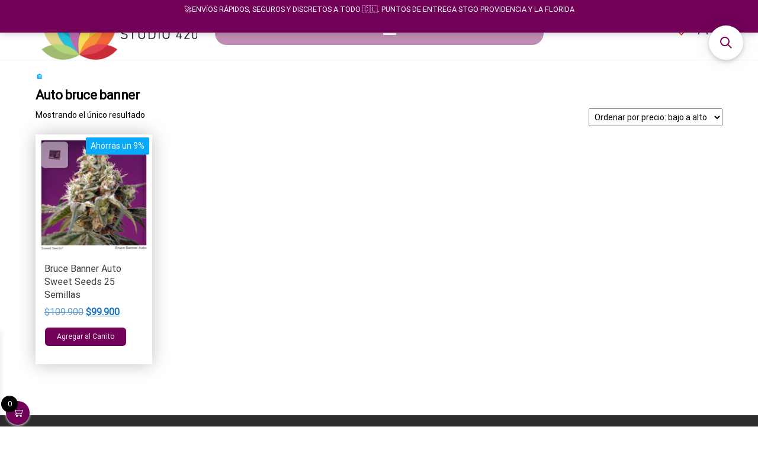

--- FILE ---
content_type: text/html; charset=UTF-8
request_url: https://www.studio420.cl/product-tag/auto-bruce-banner/
body_size: 32493
content:
<!DOCTYPE html>
<html lang="es">
    <head>
<link rel="preload" href="https://www.studio420.cl/wp-content/cache/wpo-minify/1766004159/assets/wpo-minify-header-fe6320bb.min.js" as="script" />
<link rel="preload" href="https://www.studio420.cl/wp-content/cache/wpo-minify/1766004159/assets/wpo-minify-header-e71e400b.min.js" as="script" />
<link rel="preload" href="https://www.studio420.cl/wp-content/cache/wpo-minify/1766004159/assets/wpo-minify-header-12791237.min.js" as="script" />
<link rel="preload" href="https://www.studio420.cl/wp-content/cache/wpo-minify/1766004159/assets/wpo-minify-header-8ea50fe5.min.js" as="script" />
<link rel="preload" href="https://www.studio420.cl/wp-content/cache/wpo-minify/1766004159/assets/wpo-minify-footer-53723466.min.js" as="script" />
<link rel="preload" href="https://www.studio420.cl/wp-content/cache/wpo-minify/1766004159/assets/wpo-minify-footer-42896dd0.min.js" as="script" />
<link rel="preload" href="https://www.studio420.cl/wp-content/cache/wpo-minify/1766004159/assets/wpo-minify-footer-723407bc.min.js" as="script" />
<link rel="preload" href="https://www.studio420.cl/wp-content/cache/wpo-minify/1766004159/assets/wpo-minify-footer-183a0c08.min.js" as="script" />
        <meta charset="UTF-8">
        <meta name="viewport" content="width=device-width, initial-scale=1">
        <link rel="profile" href="http://gmpg.org/xfn/11">
        				<script>document.documentElement.className = document.documentElement.className + ' yes-js js_active js'</script>
			<script>function loadAsync(e,t){var a,n=!1;a=document.createElement("script"),a.type="text/javascript",a.src=e,a.onreadystatechange=function(){n||this.readyState&&"complete"!=this.readyState||(n=!0,"function"==typeof t&&t())},a.onload=a.onreadystatechange,document.getElementsByTagName("head")[0].appendChild(a)}</script>
<meta name='robots' content='index, follow, max-image-preview:large, max-snippet:-1, max-video-preview:-1' />

	<!-- This site is optimized with the Yoast SEO plugin v26.8 - https://yoast.com/product/yoast-seo-wordpress/ -->
	<title>Auto bruce banner -</title>
	<link rel="canonical" href="https://www.studio420.cl/product-tag/auto-bruce-banner/" />
	<meta property="og:locale" content="es_ES" />
	<meta property="og:type" content="article" />
	<meta property="og:title" content="Auto bruce banner -" />
	<meta property="og:url" content="https://www.studio420.cl/product-tag/auto-bruce-banner/" />
	<meta name="twitter:card" content="summary_large_image" />
	<script type="application/ld+json" class="yoast-schema-graph">{"@context":"https://schema.org","@graph":[{"@type":"CollectionPage","@id":"https://www.studio420.cl/product-tag/auto-bruce-banner/","url":"https://www.studio420.cl/product-tag/auto-bruce-banner/","name":"Auto bruce banner -","isPartOf":{"@id":"https://www.studio420.cl/#website"},"primaryImageOfPage":{"@id":"https://www.studio420.cl/product-tag/auto-bruce-banner/#primaryimage"},"image":{"@id":"https://www.studio420.cl/product-tag/auto-bruce-banner/#primaryimage"},"thumbnailUrl":"https://www.studio420.cl/wp-content/uploads/2021/08/Bruce-Banner-Auto-1.jpg","breadcrumb":{"@id":"https://www.studio420.cl/product-tag/auto-bruce-banner/#breadcrumb"},"inLanguage":"es"},{"@type":"ImageObject","inLanguage":"es","@id":"https://www.studio420.cl/product-tag/auto-bruce-banner/#primaryimage","url":"https://www.studio420.cl/wp-content/uploads/2021/08/Bruce-Banner-Auto-1.jpg","contentUrl":"https://www.studio420.cl/wp-content/uploads/2021/08/Bruce-Banner-Auto-1.jpg","width":1000,"height":1000},{"@type":"BreadcrumbList","@id":"https://www.studio420.cl/product-tag/auto-bruce-banner/#breadcrumb","itemListElement":[{"@type":"ListItem","position":1,"name":"🏠","item":"https://www.studio420.cl/"},{"@type":"ListItem","position":2,"name":"Auto bruce banner"}]},{"@type":"WebSite","@id":"https://www.studio420.cl/#website","url":"https://www.studio420.cl/","name":"","description":"Growshop &amp; LED Store","publisher":{"@id":"https://www.studio420.cl/#organization"},"potentialAction":[{"@type":"SearchAction","target":{"@type":"EntryPoint","urlTemplate":"https://www.studio420.cl/?s={search_term_string}"},"query-input":{"@type":"PropertyValueSpecification","valueRequired":true,"valueName":"search_term_string"}}],"inLanguage":"es"},{"@type":"Organization","@id":"https://www.studio420.cl/#organization","name":"Growshop Studio420","url":"https://www.studio420.cl/","logo":{"@type":"ImageObject","inLanguage":"es","@id":"https://www.studio420.cl/#/schema/logo/image/","url":"https://www.studio420.cl/wp-content/uploads/2022/03/cropped-cropped-Growshop-01-2-1.jpg","contentUrl":"https://www.studio420.cl/wp-content/uploads/2022/03/cropped-cropped-Growshop-01-2-1.jpg","width":200,"height":95,"caption":"Growshop Studio420"},"image":{"@id":"https://www.studio420.cl/#/schema/logo/image/"},"sameAs":["https://www.facebook.com/indoorled"]}]}</script>
	<!-- / Yoast SEO plugin. -->


<link rel='dns-prefetch' href='//www.studio420.cl' />
<link rel='dns-prefetch' href='//fonts.googleapis.com' />
<link rel='dns-prefetch' href='//www.googletagmanager.com' />
<link href='https://fonts.gstatic.com' crossorigin rel='preconnect' />
<link rel="alternate" type="application/rss+xml" title=" &raquo; Feed" href="https://www.studio420.cl/feed/" />
<link rel="alternate" type="application/rss+xml" title=" &raquo; Feed de los comentarios" href="https://www.studio420.cl/comments/feed/" />
<link rel="alternate" type="application/rss+xml" title=" &raquo; Auto bruce banner Etiqueta Feed" href="https://www.studio420.cl/product-tag/auto-bruce-banner/feed/" />
<style id='wp-img-auto-sizes-contain-inline-css' type='text/css'>
img:is([sizes=auto i],[sizes^="auto," i]){contain-intrinsic-size:3000px 1500px}
/*# sourceURL=wp-img-auto-sizes-contain-inline-css */
</style>
<style id='classic-theme-styles-inline-css' type='text/css'>
/*! This file is auto-generated */
.wp-block-button__link{color:#fff;background-color:#32373c;border-radius:9999px;box-shadow:none;text-decoration:none;padding:calc(.667em + 2px) calc(1.333em + 2px);font-size:1.125em}.wp-block-file__button{background:#32373c;color:#fff;text-decoration:none}
/*# sourceURL=/wp-includes/css/classic-themes.min.css */
</style>
<style id='woocommerce-inline-inline-css' type='text/css'>
.woocommerce form .form-row .required { visibility: visible; }
@media only screen and (min-width: 769px) {.woocommerce #content div.product div.summary, .woocommerce div.product div.summary, .woocommerce-page #content div.product div.summary, .woocommerce-page div.product div.summary{width: 75%; padding-left: 4%;}}
/*# sourceURL=woocommerce-inline-inline-css */
</style>
<link rel='stylesheet' id='wpo_min-header-0-css' href='https://www.studio420.cl/wp-content/cache/wpo-minify/1766004159/assets/wpo-minify-header-93bd53ef.min.css' type='text/css' media='all' />
<link rel='stylesheet' id='wpo_min-header-1-css' href='https://www.studio420.cl/wp-content/cache/wpo-minify/1766004159/assets/wpo-minify-header-eed5141d.min.css' type='text/css' media='only screen and (max-width: 768px)' />
<link rel='stylesheet' id='wpo_min-header-2-css' href='https://www.studio420.cl/wp-content/cache/wpo-minify/1766004159/assets/wpo-minify-header-8980881a.min.css' type='text/css' media='all' />
<script defer type="text/javascript" src="https://www.studio420.cl/wp-content/cache/wpo-minify/1766004159/assets/wpo-minify-header-fe6320bb.min.js" id="wpo_min-header-0-js"></script>
<script type="text/javascript" id="wpo_min-header-1-js-extra">
/* <![CDATA[ */
var woocommerce_params = {"ajax_url":"/wp-admin/admin-ajax.php","wc_ajax_url":"/?wc-ajax=%%endpoint%%","i18n_password_show":"Mostrar contrase\u00f1a","i18n_password_hide":"Ocultar contrase\u00f1a"};
var wc_add_to_cart_params = {"ajax_url":"/wp-admin/admin-ajax.php","wc_ajax_url":"/?wc-ajax=%%endpoint%%","i18n_view_cart":"Ver carrito","cart_url":"https://www.studio420.cl/cart/","is_cart":"","cart_redirect_after_add":"no"};
//# sourceURL=wpo_min-header-1-js-extra
/* ]]> */
</script>
<script type="text/javascript" src="https://www.studio420.cl/wp-content/cache/wpo-minify/1766004159/assets/wpo-minify-header-e71e400b.min.js" id="wpo_min-header-1-js" defer="defer" data-wp-strategy="defer"></script>
<script type="text/javascript" id="wpo_min-header-2-js-extra">
/* <![CDATA[ */
var wc_add_to_cart_params = {"ajax_url":"/wp-admin/admin-ajax.php","wc_ajax_url":"/?wc-ajax=%%endpoint%%","i18n_view_cart":"Ver carrito","cart_url":"https://www.studio420.cl/cart/","is_cart":"","cart_redirect_after_add":"no"};
//# sourceURL=wpo_min-header-2-js-extra
/* ]]> */
</script>
<script defer type="text/javascript" src="https://www.studio420.cl/wp-content/cache/wpo-minify/1766004159/assets/wpo-minify-header-12791237.min.js" id="wpo_min-header-2-js"></script>
<script type="text/javascript" id="wpo_min-header-3-js-extra">
/* <![CDATA[ */
var wc_cart_fragments_params = {"ajax_url":"/wp-admin/admin-ajax.php","wc_ajax_url":"/?wc-ajax=%%endpoint%%","cart_hash_key":"wc_cart_hash_0f6e90c5dda59a5efcaf4ded899347f7","fragment_name":"wc_fragments_0f6e90c5dda59a5efcaf4ded899347f7","request_timeout":"5000"};
//# sourceURL=wpo_min-header-3-js-extra
/* ]]> */
</script>
<script type="text/javascript" src="https://www.studio420.cl/wp-content/cache/wpo-minify/1766004159/assets/wpo-minify-header-8ea50fe5.min.js" id="wpo_min-header-3-js" defer="defer" data-wp-strategy="defer"></script>
<link rel="https://api.w.org/" href="https://www.studio420.cl/wp-json/" /><link rel="alternate" title="JSON" type="application/json" href="https://www.studio420.cl/wp-json/wp/v2/product_tag/767" /><link rel="EditURI" type="application/rsd+xml" title="RSD" href="https://www.studio420.cl/xmlrpc.php?rsd" />
<meta name="generator" content="WordPress 6.9" />
<meta name="generator" content="WooCommerce 10.4.3" />
<!-- Chrome, Firefox OS y Opera -->
 <meta name="theme-color" content="#720158"/><meta name="generator" content="Site Kit by Google 1.171.0" />	<noscript><style>.woocommerce-product-gallery{ opacity: 1 !important; }</style></noscript>
	<meta name="generator" content="Powered by WPBakery Page Builder - drag and drop page builder for WordPress."/>
<!--[if lte IE 9]><link rel="stylesheet" type="text/css" href="https://www.studio420.cl/wp-content/plugins/js_composer/assets/css/vc_lte_ie9.min.css" media="screen"><![endif]--><link rel="preconnect" href="//code.tidio.co">            <style type="text/css" id="envo-marketplace-header-css">
            	
                                .site-title,
                    .site-description {
                        position: absolute;
                        clip: rect(1px, 1px, 1px, 1px);
                    }
            	
            </style>
            <link rel="icon" href="https://www.studio420.cl/wp-content/uploads/2018/07/cropped-fav4-32x32.png" sizes="32x32" />
<link rel="icon" href="https://www.studio420.cl/wp-content/uploads/2018/07/cropped-fav4-192x192.png" sizes="192x192" />
<link rel="apple-touch-icon" href="https://www.studio420.cl/wp-content/uploads/2018/07/cropped-fav4-180x180.png" />
<meta name="msapplication-TileImage" content="https://www.studio420.cl/wp-content/uploads/2018/07/cropped-fav4-270x270.png" />
		<style type="text/css" id="wp-custom-css">
			
.count {display:none !important}
#tab-description h2:first-child {
    display: none;
}
h1 {

font-size:22px;
margin-top: 5px;

}
h2 {

font-size:18px;

}
h3 {

font-size:18px;

}
p.woocommerce-store-notice.demo_store {
background-color: 	#720158!important;
height: 55px;
font-size: 0.9em;
padding: 0.5em 0;
}
.navbar-nav > li > a.envo-categories-menu-first {display:none !important}
.navbar {min-height: 0px;}
.woocommerce-perpage {
display:none
}
.page-area {
    padding-top: 10px;
}
#second-site-navigation {
border-bottom: 0px solid #f6f6f6;
}
p {
    margin: 0 0 5px;
}
.woocommerce-store-notice__dismiss-link
{display:none
}
.woo-float-info {padding: 0px}
.woo-float-info .product_title.entry-title {font-size: 14px}
.xoo-wsc-bki {font-size: 16px}
.woo-float-info p.price {display: none}



  
  






	









    

    
    

    

   







	

		</style>
		<style id="kirki-inline-styles">@media (min-width: 1430px){.top-bar-section .container{width:custom%;}.site-header .container{width:custom%;}.main-menu .container{width:custom%;}#site-content.container{width:custom%;}#content-footer-section .container{width:custom%;}.footer-credits .container{width:custom%;}}@media (min-width: 1240px){.top-bar-section .container{width:1210px;}}@media (min-width: 1200px){.site-header .container{width:1170px;}#content-footer-section .container{width:1170px;}}@media (min-width: 1235px){.main-menu .container{width:1205px;}}@media (min-width: 1220px){#site-content.container{width:1190px;}}@media (min-width: 1185px){.footer-credits .container{width:1155px;}}.top-bar-section{font-family:Roboto;font-size:16px;font-weight:400;letter-spacing:0px;text-transform:none;color:#f7f7f7;padding-top:0px;padding-right:0px;padding-bottom:0px;padding-left:0px;}.top-bar-section a:hover{color:#000000;}.site-header{padding-bottom:0px;padding-top:0px;}.site-branding-logo img{padding-top:0px;padding-right:0px;padding-bottom:0px;padding-left:0px;}.site-branding-text{padding-top:0px;padding-right:0px;padding-bottom:0px;padding-left:0px;}.site-branding-text h1.site-title a:hover, .site-branding-text .site-title a:hover, .site-branding-text h1.site-title, .site-branding-text .site-title, .site-branding-text h1.site-title a, .site-branding-text .site-title a{font-family:Roboto;font-weight:400;letter-spacing:0px;text-transform:none;}p.site-description{font-family:Roboto;font-weight:400;letter-spacing:0px;text-transform:none;}.site-heading-sidebar{font-family:Roboto;font-weight:400;letter-spacing:0px;text-transform:none;}#site-navigation, #site-navigation .navbar-nav > li > a, #site-navigation .dropdown-menu > li > a{font-family:Roboto;font-size:16px;font-weight:400;letter-spacing:0px;text-transform:uppercase;color:#000000;}.open-panel span{background-color:#000000;}.navbar-default .navbar-brand.brand-absolute{color:#000000;}#site-navigation .navbar-nav > .open > a:hover, #site-navigation .navbar-nav > li > a:hover, #site-navigation .dropdown-menu > li > a:hover{color:#ffffff;}#site-navigation .navbar-nav > li > a:hover, #site-navigation .dropdown-menu > li > a:hover, #site-navigation .nav .open > a, #site-navigation .nav .open > a:hover, #site-navigation .nav .open > a:focus{background-color:#000000;}#site-navigation .navbar-nav > li.active > a, #site-navigation .dropdown-menu > .active.current-menu-item > a, .dropdown-menu > .active > a, .home-icon.front_page_on i, .navbar-default .navbar-nav > .open > a{color:#000000;}.navbar-nav li:hover .dropdown-menu{border-color:#000000;}.menu-item .menu-description, .mobile-cart .amount-cart, .mobile-cart .cart-contents span.count{background-color:#ffffff;}.menu-item .menu-description:after{border-top-color:#ffffff;}.mobile-cart .amount-cart:before{border-right-color:#ffffff;}#second-site-navigation{background-color:#ffffff;}.navbar-nav > li > a.envo-categories-menu-first, .navbar-nav > li > a.envo-categories-menu-first:hover{color:#ffffff!important;}.navbar-nav.envo-categories-menu{background-color:#ffffff!important;}#my-menu-right .navbar-nav > li > a{color:#3825a3!important;background-color:!important;}#my-menu-right .navbar-nav > li > a:hover{color:!important;background-color:!important;}.footer-credits{font-family:Roboto;font-weight:400;letter-spacing:0px;text-transform:none;}.footer-credits-text{padding-top:20px;padding-right:0px;padding-bottom:20px;padding-left:0px;}#content-footer-section .widget{font-family:Roboto;font-size:16px;font-weight:400;letter-spacing:0px;text-transform:none;}#content-footer-section .widget-title h3{font-family:Roboto;font-size:16px;font-weight:400;letter-spacing:0px;line-height:1.6;text-transform:none;}#content-footer-section, #content-footer-section .widget-title h3{background-color:#2d2d2d;}#content-footer-section{padding-top:15px;padding-right:15px;padding-bottom:15px;padding-left:15px;}body, nav.navigation.post-navigation a, .nav-subtitle{font-family:Roboto;font-size:14px;font-weight:400;letter-spacing:0px;line-height:1.6;color:#000000;}.comments-meta a, .the-product-share ul li a .product-share-text{color:#000000;}.read-more-button a, #searchsubmit, .btn-default, input[type="submit"], input#submit, input#submit:hover, button, a.comment-reply-link, .btn-default:hover, input[type="submit"]:hover, button:hover, a.comment-reply-link:hover{color:#000000;background-color:#ffffff;border-color:#898989;}.single-head .posted-date{display:none;}.single-head .comments-meta{display:inline-block;}.single-head .author-meta{display:inline-block;}.entry-footer .cat-links{display:none;}.entry-footer .tags-links{display:none;}nav.navigation.post-navigation{display:inline-block;}h1.single-title{font-family:Roboto;font-weight:400;letter-spacing:0px;text-transform:none;}.single article .post, .page article .page, .single article .posted-date, .single .cat-links span, .single .tags-links span, .nav-subtitle{font-family:Roboto;font-weight:400;letter-spacing:0px;text-transform:none;}.news-item .posted-date{display:none;}.news-item .comments-meta{display:inline-block;}.news-item .author-meta{display:inline-block;}.news-item.has-thumbnail .news-thumb img{-webkit-border-radius:0px;-moz-border-radius:0px;border-radius:0px;-webkit-box-shadow:0px 5px 5px 0px rgba(0,0,0,0.2);-moz-box-shadow:0px 5px 5px 0px rgba(0,0,0,0.2);box-shadow:0px 5px 5px 0px rgba(0,0,0,0.2);}.news-item h2 a{font-family:Roboto;font-weight:400;letter-spacing:0px;text-transform:none;}.news-text-wrap .author-meta, .news-text-wrap .posted-date, .news-text-wrap .post-excerpt{font-family:Roboto;font-weight:400;letter-spacing:0px;text-transform:none;}.blog .page-area .col-md-9, .archive .page-area .col-md-9, article.col-md-9{float:right;}#sidebar .widget-title h3{font-family:Roboto;font-size:16px;font-weight:400;letter-spacing:0px;line-height:1.6;text-transform:uppercase;}#sidebar .widget{font-family:Roboto;font-size:16px;font-weight:400;letter-spacing:0px;line-height:1.6;text-transform:uppercase;}#return-to-top i{color:#720158;}#return-to-top{background-color:#ffffff;right:16px;bottom:83px;}.rtl #return-to-top{left:16px;}.woocommerce ul.products li.product h3, li.product-category.product h3, .woocommerce ul.products li.product h2.woocommerce-loop-product__title, .woocommerce ul.products li.product h2.woocommerce-loop-category__title{font-family:Roboto;font-size:16px;font-weight:400;letter-spacing:0px;line-height:1.4;text-transform:none;}.woocommerce ul.products li.product .price{font-family:Roboto;font-size:16px;font-weight:400;letter-spacing:0px;line-height:1.6;text-transform:none;color:#1e73be;}.woocommerce ul.products li.product .button{font-family:Roboto;font-size:12px;font-weight:400;letter-spacing:0px;line-height:1.6;text-transform:none;padding-top:6px;padding-bottom:6px;padding-left:20px;padding-right:20px;-webkit-border-radius:7px;-moz-border-radius:7px;border-radius:7px;}.woocommerce ul.products li.product{-webkit-border-radius:0px;-moz-border-radius:0px;border-radius:0px;}.woocommerce ul.products li.product a img{-webkit-border-radius:10px;-moz-border-radius:10px;border-radius:10px;}.woocommerce ul.products li.product, .woocommerce-page ul.products li.product{-webkit-box-shadow:0px 0px 28px 0px rgba(0,0,0,0.25);-moz-box-shadow:0px 0px 28px 0px rgba(0,0,0,0.25);box-shadow:0px 0px 28px 0px rgba(0,0,0,0.25);}.woocommerce ul.products li.product:hover, .woocommerce-page ul.products li.product:hover{-webkit-box-shadow:0px 0px 7px 0px rgba(0,0,0,0.25);-moz-box-shadow:0px 0px 7px 0px rgba(0,0,0,0.25);box-shadow:0px 0px 7px 0px rgba(0,0,0,0.25);}.woocommerce div.product .product_title{font-family:Roboto;font-size:22px;font-weight:400;letter-spacing:0px;line-height:1.6;text-transform:none;}.woocommerce div.product p.price, .woocommerce div.product span.price{font-family:Roboto;font-size:24px;font-weight:400;letter-spacing:0px;line-height:1.6;text-transform:none;color:#1e73be;}.woocommerce div.product .woocommerce-tabs ul.tabs{text-align:left;}.woocommerce div.product .product_meta>span.sku_wrapper{display:block;}.woocommerce div.product .product_meta>span.posted_in{display:block;}.woocommerce div.product .product_meta>span.tagged_as{display:none;}.woocommerce .summary .star-rating span{color:#d4d42a;}.woocommerce #respond input#submit, .woocommerce a.button, .woocommerce button.button, .woocommerce input.button, .woocommerce #respond input#submit.alt, .woocommerce a.button.alt, .woocommerce button.button.alt, .woocommerce input.button.alt{font-family:Roboto;font-size:16px;font-weight:400;letter-spacing:0px;line-height:1.6;text-transform:none;padding-top:6px;padding-right:20px;padding-bottom:6px;padding-left:20px;border-color:#ffffff;background-color:#720158;-webkit-border-radius:14px;-moz-border-radius:14px;border-radius:14px;}.woocommerce #respond input#submit, .woocommerce a.button, #sidebar .widget.widget_shopping_cart a.button, .woocommerce button.button, .woocommerce input.button, .woocommerce #respond input#submit.alt, .woocommerce a.button.alt, .woocommerce button.button.alt, .woocommerce input.button.alt{color:rgba(255,255,255,0.93);}.woocommerce #respond input#submit:hover, .woocommerce a.button:hover, #sidebar .widget.widget_shopping_cart a.button:hover, .woocommerce button.button:hover, .woocommerce input.button:hover, .woocommerce #respond input#submit.alt:hover, .woocommerce a.button.alt:hover, .woocommerce button.button.alt:hover, .woocommerce input.button.alt:hover{color:rgba(255,255,255,0.93);}.woocommerce #respond input#submit:hover, .woocommerce a.button:hover, .woocommerce button.button:hover, .woocommerce input.button:hover, .woocommerce #respond input#submit.alt:hover, .woocommerce a.button.alt:hover, .woocommerce button.button.alt:hover, .woocommerce input.button.alt:hover{background-color:#009ac9;}.single-product div.product form.cart .plus, .single-product div.product form.cart .minus{color:#ffffff;border-color:#ffffff;background-color:#720158;}.single-product div.product form.cart .plus:hover, .single-product div.product form.cart .minus:hover{background-color:#720158;}.header-cart, .mobile-cart .header-cart{display:none;}.header-my-account, .mobile-account .header-my-account{display:block;}.header-my-account a i{color:#720158;}.header-wishlist, .mobile-wishlist .header-wishlist{display:block;}.header-wishlist a i{color:#dd3333;}.header-compare, .mobile-compare .header-compare{display:none;}.header-search-form{display:none;}.the-countdown-notice, .the-countdown, .countdown-item{font-family:Roboto;font-weight:400;letter-spacing:0px;text-transform:none;color:#000000;}.countdown-item span{color:#dd3333;background-color:#161616;}.single .the-countdown-notice, .single .the-countdown, .single .countdown-item{color:#000000;}.single .countdown-item span{color:#dd9933;background-color:#1e73be;}.arhive-product-gallery{top:3%;left:5%;}.arhive-product-gallery-image{width:45px;height:45px;}.woocommerce ul.products li.product .arhive-product-gallery-image a img{opacity:0.5;-webkit-border-radius:6px;-moz-border-radius:6px;border-radius:6px;}.woocommerce ul.products li.product:hover .arhive-product-gallery-image a img{opacity:1;}.envo_marketplace_pro_preview_area{top:35%;}.envo_marketplace_pro_preview_area .envo_marketplace_pro_preview{color:rgba(255,255,255,0.98);border-color:rgba(255,255,255,0);background-color:rgba(30,115,190,0.7);}#site-canvas .widget{font-family:Roboto;font-size:14px;font-weight:400;letter-spacing:0px;text-transform:none;}#site-canvas .widget-title h3{font-family:Roboto;font-size:14px;font-weight:400;letter-spacing:0px;line-height:1.6;}@media (max-width: 767px){.mobile-cart a.cart-contents i, .mobile-account .header-my-account a, .mobile-wishlist i, .mobile-compare i{color:#000000;}#site-navigation .navbar-nav a:hover{color:#ffffff!important;background-color:#000000!important;}#site-navigation .navbar-nav .active a{color:#000000!important;}}@media (min-width: 992px){.widget.col-md-3{width:33.33333333%;}}@media (min-width: 769px){.woocommerce-page #content div.product div.images, .woocommerce-page div.product div.images{width:25%;}}@media (min-width: 768px){.header-wishlist.float-wishlist a i{color:#dd3333!important;}.header-wishlist.float-wishlist a{background-color:#ffffff;}}/* cyrillic-ext */
@font-face {
  font-family: 'Roboto';
  font-style: normal;
  font-weight: 400;
  font-stretch: normal;
  font-display: swap;
  src: url(https://www.studio420.cl/wp-content/fonts/roboto/font) format('woff');
  unicode-range: U+0460-052F, U+1C80-1C8A, U+20B4, U+2DE0-2DFF, U+A640-A69F, U+FE2E-FE2F;
}
/* cyrillic */
@font-face {
  font-family: 'Roboto';
  font-style: normal;
  font-weight: 400;
  font-stretch: normal;
  font-display: swap;
  src: url(https://www.studio420.cl/wp-content/fonts/roboto/font) format('woff');
  unicode-range: U+0301, U+0400-045F, U+0490-0491, U+04B0-04B1, U+2116;
}
/* greek-ext */
@font-face {
  font-family: 'Roboto';
  font-style: normal;
  font-weight: 400;
  font-stretch: normal;
  font-display: swap;
  src: url(https://www.studio420.cl/wp-content/fonts/roboto/font) format('woff');
  unicode-range: U+1F00-1FFF;
}
/* greek */
@font-face {
  font-family: 'Roboto';
  font-style: normal;
  font-weight: 400;
  font-stretch: normal;
  font-display: swap;
  src: url(https://www.studio420.cl/wp-content/fonts/roboto/font) format('woff');
  unicode-range: U+0370-0377, U+037A-037F, U+0384-038A, U+038C, U+038E-03A1, U+03A3-03FF;
}
/* math */
@font-face {
  font-family: 'Roboto';
  font-style: normal;
  font-weight: 400;
  font-stretch: normal;
  font-display: swap;
  src: url(https://www.studio420.cl/wp-content/fonts/roboto/font) format('woff');
  unicode-range: U+0302-0303, U+0305, U+0307-0308, U+0310, U+0312, U+0315, U+031A, U+0326-0327, U+032C, U+032F-0330, U+0332-0333, U+0338, U+033A, U+0346, U+034D, U+0391-03A1, U+03A3-03A9, U+03B1-03C9, U+03D1, U+03D5-03D6, U+03F0-03F1, U+03F4-03F5, U+2016-2017, U+2034-2038, U+203C, U+2040, U+2043, U+2047, U+2050, U+2057, U+205F, U+2070-2071, U+2074-208E, U+2090-209C, U+20D0-20DC, U+20E1, U+20E5-20EF, U+2100-2112, U+2114-2115, U+2117-2121, U+2123-214F, U+2190, U+2192, U+2194-21AE, U+21B0-21E5, U+21F1-21F2, U+21F4-2211, U+2213-2214, U+2216-22FF, U+2308-230B, U+2310, U+2319, U+231C-2321, U+2336-237A, U+237C, U+2395, U+239B-23B7, U+23D0, U+23DC-23E1, U+2474-2475, U+25AF, U+25B3, U+25B7, U+25BD, U+25C1, U+25CA, U+25CC, U+25FB, U+266D-266F, U+27C0-27FF, U+2900-2AFF, U+2B0E-2B11, U+2B30-2B4C, U+2BFE, U+3030, U+FF5B, U+FF5D, U+1D400-1D7FF, U+1EE00-1EEFF;
}
/* symbols */
@font-face {
  font-family: 'Roboto';
  font-style: normal;
  font-weight: 400;
  font-stretch: normal;
  font-display: swap;
  src: url(https://www.studio420.cl/wp-content/fonts/roboto/font) format('woff');
  unicode-range: U+0001-000C, U+000E-001F, U+007F-009F, U+20DD-20E0, U+20E2-20E4, U+2150-218F, U+2190, U+2192, U+2194-2199, U+21AF, U+21E6-21F0, U+21F3, U+2218-2219, U+2299, U+22C4-22C6, U+2300-243F, U+2440-244A, U+2460-24FF, U+25A0-27BF, U+2800-28FF, U+2921-2922, U+2981, U+29BF, U+29EB, U+2B00-2BFF, U+4DC0-4DFF, U+FFF9-FFFB, U+10140-1018E, U+10190-1019C, U+101A0, U+101D0-101FD, U+102E0-102FB, U+10E60-10E7E, U+1D2C0-1D2D3, U+1D2E0-1D37F, U+1F000-1F0FF, U+1F100-1F1AD, U+1F1E6-1F1FF, U+1F30D-1F30F, U+1F315, U+1F31C, U+1F31E, U+1F320-1F32C, U+1F336, U+1F378, U+1F37D, U+1F382, U+1F393-1F39F, U+1F3A7-1F3A8, U+1F3AC-1F3AF, U+1F3C2, U+1F3C4-1F3C6, U+1F3CA-1F3CE, U+1F3D4-1F3E0, U+1F3ED, U+1F3F1-1F3F3, U+1F3F5-1F3F7, U+1F408, U+1F415, U+1F41F, U+1F426, U+1F43F, U+1F441-1F442, U+1F444, U+1F446-1F449, U+1F44C-1F44E, U+1F453, U+1F46A, U+1F47D, U+1F4A3, U+1F4B0, U+1F4B3, U+1F4B9, U+1F4BB, U+1F4BF, U+1F4C8-1F4CB, U+1F4D6, U+1F4DA, U+1F4DF, U+1F4E3-1F4E6, U+1F4EA-1F4ED, U+1F4F7, U+1F4F9-1F4FB, U+1F4FD-1F4FE, U+1F503, U+1F507-1F50B, U+1F50D, U+1F512-1F513, U+1F53E-1F54A, U+1F54F-1F5FA, U+1F610, U+1F650-1F67F, U+1F687, U+1F68D, U+1F691, U+1F694, U+1F698, U+1F6AD, U+1F6B2, U+1F6B9-1F6BA, U+1F6BC, U+1F6C6-1F6CF, U+1F6D3-1F6D7, U+1F6E0-1F6EA, U+1F6F0-1F6F3, U+1F6F7-1F6FC, U+1F700-1F7FF, U+1F800-1F80B, U+1F810-1F847, U+1F850-1F859, U+1F860-1F887, U+1F890-1F8AD, U+1F8B0-1F8BB, U+1F8C0-1F8C1, U+1F900-1F90B, U+1F93B, U+1F946, U+1F984, U+1F996, U+1F9E9, U+1FA00-1FA6F, U+1FA70-1FA7C, U+1FA80-1FA89, U+1FA8F-1FAC6, U+1FACE-1FADC, U+1FADF-1FAE9, U+1FAF0-1FAF8, U+1FB00-1FBFF;
}
/* vietnamese */
@font-face {
  font-family: 'Roboto';
  font-style: normal;
  font-weight: 400;
  font-stretch: normal;
  font-display: swap;
  src: url(https://www.studio420.cl/wp-content/fonts/roboto/font) format('woff');
  unicode-range: U+0102-0103, U+0110-0111, U+0128-0129, U+0168-0169, U+01A0-01A1, U+01AF-01B0, U+0300-0301, U+0303-0304, U+0308-0309, U+0323, U+0329, U+1EA0-1EF9, U+20AB;
}
/* latin-ext */
@font-face {
  font-family: 'Roboto';
  font-style: normal;
  font-weight: 400;
  font-stretch: normal;
  font-display: swap;
  src: url(https://www.studio420.cl/wp-content/fonts/roboto/font) format('woff');
  unicode-range: U+0100-02BA, U+02BD-02C5, U+02C7-02CC, U+02CE-02D7, U+02DD-02FF, U+0304, U+0308, U+0329, U+1D00-1DBF, U+1E00-1E9F, U+1EF2-1EFF, U+2020, U+20A0-20AB, U+20AD-20C0, U+2113, U+2C60-2C7F, U+A720-A7FF;
}
/* latin */
@font-face {
  font-family: 'Roboto';
  font-style: normal;
  font-weight: 400;
  font-stretch: normal;
  font-display: swap;
  src: url(https://www.studio420.cl/wp-content/fonts/roboto/font) format('woff');
  unicode-range: U+0000-00FF, U+0131, U+0152-0153, U+02BB-02BC, U+02C6, U+02DA, U+02DC, U+0304, U+0308, U+0329, U+2000-206F, U+20AC, U+2122, U+2191, U+2193, U+2212, U+2215, U+FEFF, U+FFFD;
}</style><noscript><style type="text/css"> .wpb_animate_when_almost_visible { opacity: 1; }</style></noscript><style type="text/css">/** Mega Menu CSS: fs **/</style>
    <style id='wp-block-heading-inline-css' type='text/css'>
h1:where(.wp-block-heading).has-background,h2:where(.wp-block-heading).has-background,h3:where(.wp-block-heading).has-background,h4:where(.wp-block-heading).has-background,h5:where(.wp-block-heading).has-background,h6:where(.wp-block-heading).has-background{padding:1.25em 2.375em}h1.has-text-align-left[style*=writing-mode]:where([style*=vertical-lr]),h1.has-text-align-right[style*=writing-mode]:where([style*=vertical-rl]),h2.has-text-align-left[style*=writing-mode]:where([style*=vertical-lr]),h2.has-text-align-right[style*=writing-mode]:where([style*=vertical-rl]),h3.has-text-align-left[style*=writing-mode]:where([style*=vertical-lr]),h3.has-text-align-right[style*=writing-mode]:where([style*=vertical-rl]),h4.has-text-align-left[style*=writing-mode]:where([style*=vertical-lr]),h4.has-text-align-right[style*=writing-mode]:where([style*=vertical-rl]),h5.has-text-align-left[style*=writing-mode]:where([style*=vertical-lr]),h5.has-text-align-right[style*=writing-mode]:where([style*=vertical-rl]),h6.has-text-align-left[style*=writing-mode]:where([style*=vertical-lr]),h6.has-text-align-right[style*=writing-mode]:where([style*=vertical-rl]){rotate:180deg}
/*# sourceURL=https://www.studio420.cl/wp-includes/blocks/heading/style.min.css */
</style>
<style id='wp-block-social-links-inline-css' type='text/css'>
.wp-block-social-links{background:none;box-sizing:border-box;margin-left:0;padding-left:0;padding-right:0;text-indent:0}.wp-block-social-links .wp-social-link a,.wp-block-social-links .wp-social-link a:hover{border-bottom:0;box-shadow:none;text-decoration:none}.wp-block-social-links .wp-social-link svg{height:1em;width:1em}.wp-block-social-links .wp-social-link span:not(.screen-reader-text){font-size:.65em;margin-left:.5em;margin-right:.5em}.wp-block-social-links.has-small-icon-size{font-size:16px}.wp-block-social-links,.wp-block-social-links.has-normal-icon-size{font-size:24px}.wp-block-social-links.has-large-icon-size{font-size:36px}.wp-block-social-links.has-huge-icon-size{font-size:48px}.wp-block-social-links.aligncenter{display:flex;justify-content:center}.wp-block-social-links.alignright{justify-content:flex-end}.wp-block-social-link{border-radius:9999px;display:block}@media not (prefers-reduced-motion){.wp-block-social-link{transition:transform .1s ease}}.wp-block-social-link{height:auto}.wp-block-social-link a{align-items:center;display:flex;line-height:0}.wp-block-social-link:hover{transform:scale(1.1)}.wp-block-social-links .wp-block-social-link.wp-social-link{display:inline-block;margin:0;padding:0}.wp-block-social-links .wp-block-social-link.wp-social-link .wp-block-social-link-anchor,.wp-block-social-links .wp-block-social-link.wp-social-link .wp-block-social-link-anchor svg,.wp-block-social-links .wp-block-social-link.wp-social-link .wp-block-social-link-anchor:active,.wp-block-social-links .wp-block-social-link.wp-social-link .wp-block-social-link-anchor:hover,.wp-block-social-links .wp-block-social-link.wp-social-link .wp-block-social-link-anchor:visited{color:currentColor;fill:currentColor}:where(.wp-block-social-links:not(.is-style-logos-only)) .wp-social-link{background-color:#f0f0f0;color:#444}:where(.wp-block-social-links:not(.is-style-logos-only)) .wp-social-link-amazon{background-color:#f90;color:#fff}:where(.wp-block-social-links:not(.is-style-logos-only)) .wp-social-link-bandcamp{background-color:#1ea0c3;color:#fff}:where(.wp-block-social-links:not(.is-style-logos-only)) .wp-social-link-behance{background-color:#0757fe;color:#fff}:where(.wp-block-social-links:not(.is-style-logos-only)) .wp-social-link-bluesky{background-color:#0a7aff;color:#fff}:where(.wp-block-social-links:not(.is-style-logos-only)) .wp-social-link-codepen{background-color:#1e1f26;color:#fff}:where(.wp-block-social-links:not(.is-style-logos-only)) .wp-social-link-deviantart{background-color:#02e49b;color:#fff}:where(.wp-block-social-links:not(.is-style-logos-only)) .wp-social-link-discord{background-color:#5865f2;color:#fff}:where(.wp-block-social-links:not(.is-style-logos-only)) .wp-social-link-dribbble{background-color:#e94c89;color:#fff}:where(.wp-block-social-links:not(.is-style-logos-only)) .wp-social-link-dropbox{background-color:#4280ff;color:#fff}:where(.wp-block-social-links:not(.is-style-logos-only)) .wp-social-link-etsy{background-color:#f45800;color:#fff}:where(.wp-block-social-links:not(.is-style-logos-only)) .wp-social-link-facebook{background-color:#0866ff;color:#fff}:where(.wp-block-social-links:not(.is-style-logos-only)) .wp-social-link-fivehundredpx{background-color:#000;color:#fff}:where(.wp-block-social-links:not(.is-style-logos-only)) .wp-social-link-flickr{background-color:#0461dd;color:#fff}:where(.wp-block-social-links:not(.is-style-logos-only)) .wp-social-link-foursquare{background-color:#e65678;color:#fff}:where(.wp-block-social-links:not(.is-style-logos-only)) .wp-social-link-github{background-color:#24292d;color:#fff}:where(.wp-block-social-links:not(.is-style-logos-only)) .wp-social-link-goodreads{background-color:#eceadd;color:#382110}:where(.wp-block-social-links:not(.is-style-logos-only)) .wp-social-link-google{background-color:#ea4434;color:#fff}:where(.wp-block-social-links:not(.is-style-logos-only)) .wp-social-link-gravatar{background-color:#1d4fc4;color:#fff}:where(.wp-block-social-links:not(.is-style-logos-only)) .wp-social-link-instagram{background-color:#f00075;color:#fff}:where(.wp-block-social-links:not(.is-style-logos-only)) .wp-social-link-lastfm{background-color:#e21b24;color:#fff}:where(.wp-block-social-links:not(.is-style-logos-only)) .wp-social-link-linkedin{background-color:#0d66c2;color:#fff}:where(.wp-block-social-links:not(.is-style-logos-only)) .wp-social-link-mastodon{background-color:#3288d4;color:#fff}:where(.wp-block-social-links:not(.is-style-logos-only)) .wp-social-link-medium{background-color:#000;color:#fff}:where(.wp-block-social-links:not(.is-style-logos-only)) .wp-social-link-meetup{background-color:#f6405f;color:#fff}:where(.wp-block-social-links:not(.is-style-logos-only)) .wp-social-link-patreon{background-color:#000;color:#fff}:where(.wp-block-social-links:not(.is-style-logos-only)) .wp-social-link-pinterest{background-color:#e60122;color:#fff}:where(.wp-block-social-links:not(.is-style-logos-only)) .wp-social-link-pocket{background-color:#ef4155;color:#fff}:where(.wp-block-social-links:not(.is-style-logos-only)) .wp-social-link-reddit{background-color:#ff4500;color:#fff}:where(.wp-block-social-links:not(.is-style-logos-only)) .wp-social-link-skype{background-color:#0478d7;color:#fff}:where(.wp-block-social-links:not(.is-style-logos-only)) .wp-social-link-snapchat{background-color:#fefc00;color:#fff;stroke:#000}:where(.wp-block-social-links:not(.is-style-logos-only)) .wp-social-link-soundcloud{background-color:#ff5600;color:#fff}:where(.wp-block-social-links:not(.is-style-logos-only)) .wp-social-link-spotify{background-color:#1bd760;color:#fff}:where(.wp-block-social-links:not(.is-style-logos-only)) .wp-social-link-telegram{background-color:#2aabee;color:#fff}:where(.wp-block-social-links:not(.is-style-logos-only)) .wp-social-link-threads{background-color:#000;color:#fff}:where(.wp-block-social-links:not(.is-style-logos-only)) .wp-social-link-tiktok{background-color:#000;color:#fff}:where(.wp-block-social-links:not(.is-style-logos-only)) .wp-social-link-tumblr{background-color:#011835;color:#fff}:where(.wp-block-social-links:not(.is-style-logos-only)) .wp-social-link-twitch{background-color:#6440a4;color:#fff}:where(.wp-block-social-links:not(.is-style-logos-only)) .wp-social-link-twitter{background-color:#1da1f2;color:#fff}:where(.wp-block-social-links:not(.is-style-logos-only)) .wp-social-link-vimeo{background-color:#1eb7ea;color:#fff}:where(.wp-block-social-links:not(.is-style-logos-only)) .wp-social-link-vk{background-color:#4680c2;color:#fff}:where(.wp-block-social-links:not(.is-style-logos-only)) .wp-social-link-wordpress{background-color:#3499cd;color:#fff}:where(.wp-block-social-links:not(.is-style-logos-only)) .wp-social-link-whatsapp{background-color:#25d366;color:#fff}:where(.wp-block-social-links:not(.is-style-logos-only)) .wp-social-link-x{background-color:#000;color:#fff}:where(.wp-block-social-links:not(.is-style-logos-only)) .wp-social-link-yelp{background-color:#d32422;color:#fff}:where(.wp-block-social-links:not(.is-style-logos-only)) .wp-social-link-youtube{background-color:red;color:#fff}:where(.wp-block-social-links.is-style-logos-only) .wp-social-link{background:none}:where(.wp-block-social-links.is-style-logos-only) .wp-social-link svg{height:1.25em;width:1.25em}:where(.wp-block-social-links.is-style-logos-only) .wp-social-link-amazon{color:#f90}:where(.wp-block-social-links.is-style-logos-only) .wp-social-link-bandcamp{color:#1ea0c3}:where(.wp-block-social-links.is-style-logos-only) .wp-social-link-behance{color:#0757fe}:where(.wp-block-social-links.is-style-logos-only) .wp-social-link-bluesky{color:#0a7aff}:where(.wp-block-social-links.is-style-logos-only) .wp-social-link-codepen{color:#1e1f26}:where(.wp-block-social-links.is-style-logos-only) .wp-social-link-deviantart{color:#02e49b}:where(.wp-block-social-links.is-style-logos-only) .wp-social-link-discord{color:#5865f2}:where(.wp-block-social-links.is-style-logos-only) .wp-social-link-dribbble{color:#e94c89}:where(.wp-block-social-links.is-style-logos-only) .wp-social-link-dropbox{color:#4280ff}:where(.wp-block-social-links.is-style-logos-only) .wp-social-link-etsy{color:#f45800}:where(.wp-block-social-links.is-style-logos-only) .wp-social-link-facebook{color:#0866ff}:where(.wp-block-social-links.is-style-logos-only) .wp-social-link-fivehundredpx{color:#000}:where(.wp-block-social-links.is-style-logos-only) .wp-social-link-flickr{color:#0461dd}:where(.wp-block-social-links.is-style-logos-only) .wp-social-link-foursquare{color:#e65678}:where(.wp-block-social-links.is-style-logos-only) .wp-social-link-github{color:#24292d}:where(.wp-block-social-links.is-style-logos-only) .wp-social-link-goodreads{color:#382110}:where(.wp-block-social-links.is-style-logos-only) .wp-social-link-google{color:#ea4434}:where(.wp-block-social-links.is-style-logos-only) .wp-social-link-gravatar{color:#1d4fc4}:where(.wp-block-social-links.is-style-logos-only) .wp-social-link-instagram{color:#f00075}:where(.wp-block-social-links.is-style-logos-only) .wp-social-link-lastfm{color:#e21b24}:where(.wp-block-social-links.is-style-logos-only) .wp-social-link-linkedin{color:#0d66c2}:where(.wp-block-social-links.is-style-logos-only) .wp-social-link-mastodon{color:#3288d4}:where(.wp-block-social-links.is-style-logos-only) .wp-social-link-medium{color:#000}:where(.wp-block-social-links.is-style-logos-only) .wp-social-link-meetup{color:#f6405f}:where(.wp-block-social-links.is-style-logos-only) .wp-social-link-patreon{color:#000}:where(.wp-block-social-links.is-style-logos-only) .wp-social-link-pinterest{color:#e60122}:where(.wp-block-social-links.is-style-logos-only) .wp-social-link-pocket{color:#ef4155}:where(.wp-block-social-links.is-style-logos-only) .wp-social-link-reddit{color:#ff4500}:where(.wp-block-social-links.is-style-logos-only) .wp-social-link-skype{color:#0478d7}:where(.wp-block-social-links.is-style-logos-only) .wp-social-link-snapchat{color:#fff;stroke:#000}:where(.wp-block-social-links.is-style-logos-only) .wp-social-link-soundcloud{color:#ff5600}:where(.wp-block-social-links.is-style-logos-only) .wp-social-link-spotify{color:#1bd760}:where(.wp-block-social-links.is-style-logos-only) .wp-social-link-telegram{color:#2aabee}:where(.wp-block-social-links.is-style-logos-only) .wp-social-link-threads{color:#000}:where(.wp-block-social-links.is-style-logos-only) .wp-social-link-tiktok{color:#000}:where(.wp-block-social-links.is-style-logos-only) .wp-social-link-tumblr{color:#011835}:where(.wp-block-social-links.is-style-logos-only) .wp-social-link-twitch{color:#6440a4}:where(.wp-block-social-links.is-style-logos-only) .wp-social-link-twitter{color:#1da1f2}:where(.wp-block-social-links.is-style-logos-only) .wp-social-link-vimeo{color:#1eb7ea}:where(.wp-block-social-links.is-style-logos-only) .wp-social-link-vk{color:#4680c2}:where(.wp-block-social-links.is-style-logos-only) .wp-social-link-whatsapp{color:#25d366}:where(.wp-block-social-links.is-style-logos-only) .wp-social-link-wordpress{color:#3499cd}:where(.wp-block-social-links.is-style-logos-only) .wp-social-link-x{color:#000}:where(.wp-block-social-links.is-style-logos-only) .wp-social-link-yelp{color:#d32422}:where(.wp-block-social-links.is-style-logos-only) .wp-social-link-youtube{color:red}.wp-block-social-links.is-style-pill-shape .wp-social-link{width:auto}:root :where(.wp-block-social-links .wp-social-link a){padding:.25em}:root :where(.wp-block-social-links.is-style-logos-only .wp-social-link a){padding:0}:root :where(.wp-block-social-links.is-style-pill-shape .wp-social-link a){padding-left:.6666666667em;padding-right:.6666666667em}.wp-block-social-links:not(.has-icon-color):not(.has-icon-background-color) .wp-social-link-snapchat .wp-block-social-link-label{color:#000}
/*# sourceURL=https://www.studio420.cl/wp-includes/blocks/social-links/style.min.css */
</style>
<style id='global-styles-inline-css' type='text/css'>
:root{--wp--preset--aspect-ratio--square: 1;--wp--preset--aspect-ratio--4-3: 4/3;--wp--preset--aspect-ratio--3-4: 3/4;--wp--preset--aspect-ratio--3-2: 3/2;--wp--preset--aspect-ratio--2-3: 2/3;--wp--preset--aspect-ratio--16-9: 16/9;--wp--preset--aspect-ratio--9-16: 9/16;--wp--preset--color--black: #000000;--wp--preset--color--cyan-bluish-gray: #abb8c3;--wp--preset--color--white: #ffffff;--wp--preset--color--pale-pink: #f78da7;--wp--preset--color--vivid-red: #cf2e2e;--wp--preset--color--luminous-vivid-orange: #ff6900;--wp--preset--color--luminous-vivid-amber: #fcb900;--wp--preset--color--light-green-cyan: #7bdcb5;--wp--preset--color--vivid-green-cyan: #00d084;--wp--preset--color--pale-cyan-blue: #8ed1fc;--wp--preset--color--vivid-cyan-blue: #0693e3;--wp--preset--color--vivid-purple: #9b51e0;--wp--preset--gradient--vivid-cyan-blue-to-vivid-purple: linear-gradient(135deg,rgb(6,147,227) 0%,rgb(155,81,224) 100%);--wp--preset--gradient--light-green-cyan-to-vivid-green-cyan: linear-gradient(135deg,rgb(122,220,180) 0%,rgb(0,208,130) 100%);--wp--preset--gradient--luminous-vivid-amber-to-luminous-vivid-orange: linear-gradient(135deg,rgb(252,185,0) 0%,rgb(255,105,0) 100%);--wp--preset--gradient--luminous-vivid-orange-to-vivid-red: linear-gradient(135deg,rgb(255,105,0) 0%,rgb(207,46,46) 100%);--wp--preset--gradient--very-light-gray-to-cyan-bluish-gray: linear-gradient(135deg,rgb(238,238,238) 0%,rgb(169,184,195) 100%);--wp--preset--gradient--cool-to-warm-spectrum: linear-gradient(135deg,rgb(74,234,220) 0%,rgb(151,120,209) 20%,rgb(207,42,186) 40%,rgb(238,44,130) 60%,rgb(251,105,98) 80%,rgb(254,248,76) 100%);--wp--preset--gradient--blush-light-purple: linear-gradient(135deg,rgb(255,206,236) 0%,rgb(152,150,240) 100%);--wp--preset--gradient--blush-bordeaux: linear-gradient(135deg,rgb(254,205,165) 0%,rgb(254,45,45) 50%,rgb(107,0,62) 100%);--wp--preset--gradient--luminous-dusk: linear-gradient(135deg,rgb(255,203,112) 0%,rgb(199,81,192) 50%,rgb(65,88,208) 100%);--wp--preset--gradient--pale-ocean: linear-gradient(135deg,rgb(255,245,203) 0%,rgb(182,227,212) 50%,rgb(51,167,181) 100%);--wp--preset--gradient--electric-grass: linear-gradient(135deg,rgb(202,248,128) 0%,rgb(113,206,126) 100%);--wp--preset--gradient--midnight: linear-gradient(135deg,rgb(2,3,129) 0%,rgb(40,116,252) 100%);--wp--preset--font-size--small: 13px;--wp--preset--font-size--medium: 20px;--wp--preset--font-size--large: 36px;--wp--preset--font-size--x-large: 42px;--wp--preset--spacing--20: 0.44rem;--wp--preset--spacing--30: 0.67rem;--wp--preset--spacing--40: 1rem;--wp--preset--spacing--50: 1.5rem;--wp--preset--spacing--60: 2.25rem;--wp--preset--spacing--70: 3.38rem;--wp--preset--spacing--80: 5.06rem;--wp--preset--shadow--natural: 6px 6px 9px rgba(0, 0, 0, 0.2);--wp--preset--shadow--deep: 12px 12px 50px rgba(0, 0, 0, 0.4);--wp--preset--shadow--sharp: 6px 6px 0px rgba(0, 0, 0, 0.2);--wp--preset--shadow--outlined: 6px 6px 0px -3px rgb(255, 255, 255), 6px 6px rgb(0, 0, 0);--wp--preset--shadow--crisp: 6px 6px 0px rgb(0, 0, 0);}:where(.is-layout-flex){gap: 0.5em;}:where(.is-layout-grid){gap: 0.5em;}body .is-layout-flex{display: flex;}.is-layout-flex{flex-wrap: wrap;align-items: center;}.is-layout-flex > :is(*, div){margin: 0;}body .is-layout-grid{display: grid;}.is-layout-grid > :is(*, div){margin: 0;}:where(.wp-block-columns.is-layout-flex){gap: 2em;}:where(.wp-block-columns.is-layout-grid){gap: 2em;}:where(.wp-block-post-template.is-layout-flex){gap: 1.25em;}:where(.wp-block-post-template.is-layout-grid){gap: 1.25em;}.has-black-color{color: var(--wp--preset--color--black) !important;}.has-cyan-bluish-gray-color{color: var(--wp--preset--color--cyan-bluish-gray) !important;}.has-white-color{color: var(--wp--preset--color--white) !important;}.has-pale-pink-color{color: var(--wp--preset--color--pale-pink) !important;}.has-vivid-red-color{color: var(--wp--preset--color--vivid-red) !important;}.has-luminous-vivid-orange-color{color: var(--wp--preset--color--luminous-vivid-orange) !important;}.has-luminous-vivid-amber-color{color: var(--wp--preset--color--luminous-vivid-amber) !important;}.has-light-green-cyan-color{color: var(--wp--preset--color--light-green-cyan) !important;}.has-vivid-green-cyan-color{color: var(--wp--preset--color--vivid-green-cyan) !important;}.has-pale-cyan-blue-color{color: var(--wp--preset--color--pale-cyan-blue) !important;}.has-vivid-cyan-blue-color{color: var(--wp--preset--color--vivid-cyan-blue) !important;}.has-vivid-purple-color{color: var(--wp--preset--color--vivid-purple) !important;}.has-black-background-color{background-color: var(--wp--preset--color--black) !important;}.has-cyan-bluish-gray-background-color{background-color: var(--wp--preset--color--cyan-bluish-gray) !important;}.has-white-background-color{background-color: var(--wp--preset--color--white) !important;}.has-pale-pink-background-color{background-color: var(--wp--preset--color--pale-pink) !important;}.has-vivid-red-background-color{background-color: var(--wp--preset--color--vivid-red) !important;}.has-luminous-vivid-orange-background-color{background-color: var(--wp--preset--color--luminous-vivid-orange) !important;}.has-luminous-vivid-amber-background-color{background-color: var(--wp--preset--color--luminous-vivid-amber) !important;}.has-light-green-cyan-background-color{background-color: var(--wp--preset--color--light-green-cyan) !important;}.has-vivid-green-cyan-background-color{background-color: var(--wp--preset--color--vivid-green-cyan) !important;}.has-pale-cyan-blue-background-color{background-color: var(--wp--preset--color--pale-cyan-blue) !important;}.has-vivid-cyan-blue-background-color{background-color: var(--wp--preset--color--vivid-cyan-blue) !important;}.has-vivid-purple-background-color{background-color: var(--wp--preset--color--vivid-purple) !important;}.has-black-border-color{border-color: var(--wp--preset--color--black) !important;}.has-cyan-bluish-gray-border-color{border-color: var(--wp--preset--color--cyan-bluish-gray) !important;}.has-white-border-color{border-color: var(--wp--preset--color--white) !important;}.has-pale-pink-border-color{border-color: var(--wp--preset--color--pale-pink) !important;}.has-vivid-red-border-color{border-color: var(--wp--preset--color--vivid-red) !important;}.has-luminous-vivid-orange-border-color{border-color: var(--wp--preset--color--luminous-vivid-orange) !important;}.has-luminous-vivid-amber-border-color{border-color: var(--wp--preset--color--luminous-vivid-amber) !important;}.has-light-green-cyan-border-color{border-color: var(--wp--preset--color--light-green-cyan) !important;}.has-vivid-green-cyan-border-color{border-color: var(--wp--preset--color--vivid-green-cyan) !important;}.has-pale-cyan-blue-border-color{border-color: var(--wp--preset--color--pale-cyan-blue) !important;}.has-vivid-cyan-blue-border-color{border-color: var(--wp--preset--color--vivid-cyan-blue) !important;}.has-vivid-purple-border-color{border-color: var(--wp--preset--color--vivid-purple) !important;}.has-vivid-cyan-blue-to-vivid-purple-gradient-background{background: var(--wp--preset--gradient--vivid-cyan-blue-to-vivid-purple) !important;}.has-light-green-cyan-to-vivid-green-cyan-gradient-background{background: var(--wp--preset--gradient--light-green-cyan-to-vivid-green-cyan) !important;}.has-luminous-vivid-amber-to-luminous-vivid-orange-gradient-background{background: var(--wp--preset--gradient--luminous-vivid-amber-to-luminous-vivid-orange) !important;}.has-luminous-vivid-orange-to-vivid-red-gradient-background{background: var(--wp--preset--gradient--luminous-vivid-orange-to-vivid-red) !important;}.has-very-light-gray-to-cyan-bluish-gray-gradient-background{background: var(--wp--preset--gradient--very-light-gray-to-cyan-bluish-gray) !important;}.has-cool-to-warm-spectrum-gradient-background{background: var(--wp--preset--gradient--cool-to-warm-spectrum) !important;}.has-blush-light-purple-gradient-background{background: var(--wp--preset--gradient--blush-light-purple) !important;}.has-blush-bordeaux-gradient-background{background: var(--wp--preset--gradient--blush-bordeaux) !important;}.has-luminous-dusk-gradient-background{background: var(--wp--preset--gradient--luminous-dusk) !important;}.has-pale-ocean-gradient-background{background: var(--wp--preset--gradient--pale-ocean) !important;}.has-electric-grass-gradient-background{background: var(--wp--preset--gradient--electric-grass) !important;}.has-midnight-gradient-background{background: var(--wp--preset--gradient--midnight) !important;}.has-small-font-size{font-size: var(--wp--preset--font-size--small) !important;}.has-medium-font-size{font-size: var(--wp--preset--font-size--medium) !important;}.has-large-font-size{font-size: var(--wp--preset--font-size--large) !important;}.has-x-large-font-size{font-size: var(--wp--preset--font-size--x-large) !important;}
/*# sourceURL=global-styles-inline-css */
</style>
<link rel='stylesheet' id='wpo_min-footer-0-css' href='https://www.studio420.cl/wp-content/cache/wpo-minify/1766004159/assets/wpo-minify-footer-17af109a.min.css' type='text/css' media='all' />
</head>
    <body id="blog" class="archive tax-product_tag term-auto-bruce-banner term-767 wp-custom-logo wp-theme-envo-marketplace theme-envo-marketplace woocommerce-lightbox-on woocommerce floating-menu open-head-cart woo-infinite-loading envo-marketplace-pro-1.9.1 woocommerce-page woocommerce-demo-store woocommerce-no-js noptin mega-menu-max-mega-menu-1 mega-menu-main-menu woo-variation-swatches wvs-behavior-blur wvs-theme-envo-marketplace wvs-tooltip wpb-js-composer js-comp-ver-5.5.2 vc_responsive">
        <a class="skip-link screen-reader-text" href="#site-content">Saltar al contenido</a><p role="complementary" aria-label="Aviso en la tienda" class="woocommerce-store-notice demo_store" data-notice-id="cb86bc21e0b2af3b3ab25595ad3c24f6" style="display:none;">🚀ENVÍOS RÁPIDOS, SEGUROS Y DISCRETOS A TODO 🇨🇱. PUNTOS DE ENTREGA STGO PROVIDENCIA Y LA FLORIDA <a role="button" href="#" class="woocommerce-store-notice__dismiss-link">Descartar</a></p>        <div class="page-wrap">
                        <div class="site-header container-fluid">
    <div class="container" >
        <div class="heading-row row" >
            <div class="site-heading col-md-3" >
                        <div class="site-branding-logo">
            <a href="https://www.studio420.cl/" class="custom-logo-link" rel="home"><img width="275" height="106" src="https://www.studio420.cl/wp-content/uploads/2018/07/cropped-cropped-logo.png" class="custom-logo" alt="" decoding="async" /></a>        </div>
        <div class="site-branding-text">
                            <p class="site-title"><a href="https://www.studio420.cl/" rel="home"></a></p>
            
                            <p class="site-description">
                    Growshop &amp; LED Store                </p>
                    </div><!-- .site-branding-text -->
                    </div>
            <div class="menu-heading col-md-6">
                <nav id="site-navigation" class="navbar navbar-default">
                    <div id="mega-menu-wrap-main_menu" class="mega-menu-wrap"><div class="mega-menu-toggle"><div class="mega-toggle-blocks-left"><div class='mega-toggle-block mega-spacer-block mega-toggle-block-1' id='mega-toggle-block-1'></div></div><div class="mega-toggle-blocks-center"><div class='mega-toggle-block mega-menu-toggle-block mega-toggle-block-2' id='mega-toggle-block-2' tabindex='0'><button class='mega-toggle-standard mega-toggle-label' aria-expanded='false'><span class='mega-toggle-label-closed'>Menú</span><span class='mega-toggle-label-open'></span></button></div></div><div class="mega-toggle-blocks-right"><div class='mega-toggle-block mega-spacer-block mega-toggle-block-3' id='mega-toggle-block-3'></div></div></div><ul id="mega-menu-main_menu" class="mega-menu max-mega-menu mega-menu-horizontal mega-no-js" data-event="click" data-effect="disabled" data-effect-speed="200" data-effect-mobile="slide_right" data-effect-speed-mobile="200" data-second-click="close" data-document-click="collapse" data-vertical-behaviour="accordion" data-breakpoint="3000" data-unbind="true" data-mobile-state="collapse_all" data-mobile-direction="vertical" data-hover-intent-timeout="300" data-hover-intent-interval="100"><li class="mega-menu-item mega-menu-item-type-taxonomy mega-menu-item-object-category mega-menu-item-has-children mega-align-bottom-left mega-menu-flyout mega-has-icon mega-icon-left mega-menu-item-10144" id="mega-menu-item-10144"><a class="dashicons-smiley mega-menu-link" href="https://www.studio420.cl/category/uncategorized/" aria-expanded="false" tabindex="0">CULTIVO<span class="mega-indicator" aria-hidden="true"></span></a>
<ul class="mega-sub-menu">
<li class="mega-menu-item mega-menu-item-type-taxonomy mega-menu-item-object-product_cat mega-menu-item-has-children mega-has-icon mega-icon-left mega-menu-item-5761" id="mega-menu-item-5761"><a class="dashicons-buddicons-topics mega-menu-link" href="https://www.studio420.cl/product-category/carpas-indoor/" aria-expanded="false">ACCESORIOS DE CULTIVO<span class="mega-indicator" aria-hidden="true"></span></a>
	<ul class="mega-sub-menu">
<li class="mega-menu-item mega-menu-item-type-taxonomy mega-menu-item-object-product_cat mega-has-icon mega-icon-left mega-menu-item-10094" id="mega-menu-item-10094"><a class="dashicons-palmtree mega-menu-link" href="https://www.studio420.cl/product-category/accesorios-de-cultivo/jiffy/">Jiffy</a></li><li class="mega-menu-item mega-menu-item-type-taxonomy mega-menu-item-object-product_cat mega-menu-item-has-children mega-has-icon mega-icon-left mega-menu-item-5831" id="mega-menu-item-5831"><a class="dashicons-insert mega-menu-link" href="https://www.studio420.cl/product-category/medicion-y-control-de-clima/controladores-de-humedad/" aria-expanded="false">Ventilación Filtros Olor<span class="mega-indicator" aria-hidden="true"></span></a>
		<ul class="mega-sub-menu">
<li class="mega-menu-item mega-menu-item-type-taxonomy mega-menu-item-object-product_cat mega-has-icon mega-icon-left mega-menu-item-5714" id="mega-menu-item-5714"><a class="dashicons-shield-alt mega-menu-link" href="https://www.studio420.cl/product-category/filtros-anti-olor-y-extractores/">Filtros Anti Olor</a></li><li class="mega-menu-item mega-menu-item-type-taxonomy mega-menu-item-object-product_cat mega-has-icon mega-icon-left mega-menu-item-5718" id="mega-menu-item-5718"><a class="dashicons-smiley mega-menu-link" href="https://www.studio420.cl/product-category/filtros-anti-olor-y-extractores/kits-anti-olor/">Kits Completos Anti Olor</a></li><li class="mega-menu-item mega-menu-item-type-taxonomy mega-menu-item-object-product_cat mega-has-icon mega-icon-left mega-menu-item-5716" id="mega-menu-item-5716"><a class="dashicons-insert mega-menu-link" href="https://www.studio420.cl/product-category/filtros-anti-olor-y-extractores/extractores/">Extractores Intractores</a></li><li class="mega-menu-item mega-menu-item-type-taxonomy mega-menu-item-object-product_cat mega-has-icon mega-icon-left mega-menu-item-5715" id="mega-menu-item-5715"><a class="dashicons-marker mega-menu-link" href="https://www.studio420.cl/product-category/filtros-anti-olor-y-extractores/ductos-de-ventilacion/">Ductos De Ventilación</a></li><li class="mega-menu-item mega-menu-item-type-taxonomy mega-menu-item-object-product_cat mega-has-icon mega-icon-left mega-menu-item-5720" id="mega-menu-item-5720"><a class="dashicons-sos mega-menu-link" href="https://www.studio420.cl/product-category/filtros-anti-olor-y-extractores/ventiladores-oscilantes-pinza/">Ventiladores Oscilantes Pinza</a></li><li class="mega-menu-item mega-menu-item-type-taxonomy mega-menu-item-object-product_cat mega-has-icon mega-icon-left mega-menu-item-5832" id="mega-menu-item-5832"><a class="dashicons-admin-plugins mega-menu-link" href="https://www.studio420.cl/product-category/medicion-y-control-de-clima/humidificador-en-indoor/">Humidificadores | CO2</a></li><li class="mega-menu-item mega-menu-item-type-taxonomy mega-menu-item-object-product_cat mega-has-icon mega-icon-left mega-menu-item-9445" id="mega-menu-item-9445"><a class="dashicons-cloud-upload mega-menu-link" href="https://www.studio420.cl/product-category/medicion-y-control-de-clima/controladores-de-humedad/">Controladores de humedad</a></li><li class="mega-menu-item mega-menu-item-type-taxonomy mega-menu-item-object-product_cat mega-has-icon mega-icon-left mega-menu-item-5824" id="mega-menu-item-5824"><a class="dashicons-yes mega-menu-link" href="https://www.studio420.cl/product-category/accesorios-de-cultivo/pulverizadores/">Pulverizadores</a></li><li class="mega-menu-item mega-menu-item-type-taxonomy mega-menu-item-object-product_cat mega-has-icon mega-icon-left mega-menu-item-6322" id="mega-menu-item-6322"><a class="dashicons-admin-plugins mega-menu-link" href="https://www.studio420.cl/product-category/sistemas-riego-automatico/">Riego Automático</a></li><li class="mega-menu-item mega-menu-item-type-taxonomy mega-menu-item-object-product_cat mega-has-icon mega-icon-left mega-menu-item-6386" id="mega-menu-item-6386"><a class="dashicons-calculator mega-menu-link" href="https://www.studio420.cl/product-category/medicion-y-control-de-clima/termohigrometros-indoor/">Termohigrometros</a></li>		</ul>
</li><li class="mega-menu-item mega-menu-item-type-taxonomy mega-menu-item-object-product_cat mega-has-icon mega-icon-left mega-menu-item-9443" id="mega-menu-item-9443"><a class="dashicons-carrot mega-menu-link" href="https://www.studio420.cl/product-category/fertilizantes-cannabis-chile/micorriza-y-plantas/">Micorrizas</a></li><li class="mega-menu-item mega-menu-item-type-taxonomy mega-menu-item-object-product_cat mega-has-icon mega-icon-left mega-menu-item-5749" id="mega-menu-item-5749"><a class="dashicons-palmtree mega-menu-link" href="https://www.studio420.cl/product-category/accesorios-de-cultivo/macetas-platos/">Macetas Platos</a></li><li class="mega-menu-item mega-menu-item-type-taxonomy mega-menu-item-object-product_cat mega-has-icon mega-icon-left mega-menu-item-5820" id="mega-menu-item-5820"><a class="dashicons-fullscreen-alt mega-menu-link" href="https://www.studio420.cl/product-category/accesorios-de-cultivo/mallas-para-secado/">Mallas Secado</a></li><li class="mega-menu-item mega-menu-item-type-taxonomy mega-menu-item-object-product_cat mega-has-icon mega-icon-left mega-menu-item-5821" id="mega-menu-item-5821"><a class="dashicons-fullscreen-exit-alt mega-menu-link" href="https://www.studio420.cl/product-category/accesorios-de-cultivo/mallas-scrog/">Mallas Scrog</a></li><li class="mega-menu-item mega-menu-item-type-taxonomy mega-menu-item-object-product_cat mega-has-icon mega-icon-left mega-menu-item-6387" id="mega-menu-item-6387"><a class="dashicons-color-picker mega-menu-link" href="https://www.studio420.cl/product-category/medicion-y-control-de-clima/medidores-ph-ec/">Medidores pH &amp; EC</a></li><li class="mega-menu-item mega-menu-item-type-taxonomy mega-menu-item-object-product_cat mega-has-icon mega-icon-left mega-menu-item-5822" id="mega-menu-item-5822"><a class="dashicons-drumstick mega-menu-link" href="https://www.studio420.cl/product-category/accesorios-de-cultivo/poleas/">Poleas</a></li><li class="mega-menu-item mega-menu-item-type-taxonomy mega-menu-item-object-product_cat mega-has-icon mega-icon-left mega-menu-item-5830" id="mega-menu-item-5830"><a class="dashicons-lock mega-menu-link" href="https://www.studio420.cl/product-category/medicion-y-control-de-clima/control-de-plagas-hongos/">Control de Plagas</a></li><li class="mega-menu-item mega-menu-item-type-taxonomy mega-menu-item-object-product_cat mega-has-icon mega-icon-left mega-menu-item-5819" id="mega-menu-item-5819"><a class="dashicons-hidden mega-menu-link" href="https://www.studio420.cl/product-category/accesorios-de-cultivo/balanza-digital-indoor-chile/">Lupas & Balanzas</a></li><li class="mega-menu-item mega-menu-item-type-taxonomy mega-menu-item-object-product_cat mega-has-icon mega-icon-left mega-menu-item-5719" id="mega-menu-item-5719"><a class="dashicons-yes-alt mega-menu-link" href="https://www.studio420.cl/product-category/filtros-anti-olor-y-extractores/neutralizadores-de-olor/">Neutralizadores De Olor</a></li><li class="mega-menu-item mega-menu-item-type-taxonomy mega-menu-item-object-product_cat mega-has-icon mega-icon-left mega-menu-item-6388" id="mega-menu-item-6388"><a class="dashicons-cloud-saved mega-menu-link" href="https://www.studio420.cl/product-category/accesorios-de-cultivo/boveda-chile-sobres-de-curado/">Sobres Humedad Frascos</a></li><li class="mega-menu-item mega-menu-item-type-taxonomy mega-menu-item-object-product_cat mega-has-icon mega-icon-left mega-menu-item-5826" id="mega-menu-item-5826"><a class="dashicons-palmtree mega-menu-link" href="https://www.studio420.cl/product-category/accesorios-de-cultivo/tijeras-para-manicurar-cogollos/">Tijeras</a></li><li class="mega-menu-item mega-menu-item-type-taxonomy mega-menu-item-object-product_cat mega-has-icon mega-icon-left mega-menu-item-5813" id="mega-menu-item-5813"><a class="dashicons-admin-plugins mega-menu-link" href="https://www.studio420.cl/product-category/iluminacion-para-indoor/timer-para-indoor/">Timer</a></li>	</ul>
</li><li class="mega-menu-item mega-menu-item-type-taxonomy mega-menu-item-object-product_cat mega-menu-item-has-children mega-has-icon mega-icon-left mega-menu-item-5764" id="mega-menu-item-5764"><a class="dashicons-visibility mega-menu-link" href="https://www.studio420.cl/product-category/comprar-semillas-marihuana/" aria-expanded="false">SEMILLAS<span class="mega-indicator" aria-hidden="true"></span></a>
	<ul class="mega-sub-menu">
<li class="mega-menu-item mega-menu-item-type-taxonomy mega-menu-item-object-product_cat mega-menu-item-has-children mega-has-icon mega-icon-left mega-menu-item-5795" id="mega-menu-item-5795"><a class="dashicons-cart mega-menu-link" href="https://www.studio420.cl/product-category/comprar-semillas-marihuana/semillas-automaticas-indoor/" aria-expanded="false">Automáticas Por Marca<span class="mega-indicator" aria-hidden="true"></span></a>
		<ul class="mega-sub-menu">
<li class="mega-menu-item mega-menu-item-type-taxonomy mega-menu-item-object-product_cat mega-menu-item-5800" id="mega-menu-item-5800"><a class="mega-menu-link" href="https://www.studio420.cl/product-category/comprar-semillas-marihuana/semillas-automaticas-indoor/bsf-seeds-auto/">BSF Seeds Auto</a></li><li class="mega-menu-item mega-menu-item-type-taxonomy mega-menu-item-object-product_cat mega-menu-item-5799" id="mega-menu-item-5799"><a class="mega-menu-link" href="https://www.studio420.cl/product-category/comprar-semillas-marihuana/semillas-automaticas-indoor/blimburn/">Blimburn</a></li><li class="mega-menu-item mega-menu-item-type-taxonomy mega-menu-item-object-product_cat mega-menu-item-5801" id="mega-menu-item-5801"><a class="mega-menu-link" href="https://www.studio420.cl/product-category/comprar-semillas-marihuana/semillas-automaticas-indoor/buddha-seeds-auto/">Buddha Seeds Auto</a></li><li class="mega-menu-item mega-menu-item-type-taxonomy mega-menu-item-object-product_cat mega-menu-item-5802" id="mega-menu-item-5802"><a class="mega-menu-link" href="https://www.studio420.cl/product-category/comprar-semillas-marihuana/semillas-automaticas-indoor/bulk-seeds/">Bulk Seeds</a></li><li class="mega-menu-item mega-menu-item-type-taxonomy mega-menu-item-object-product_cat mega-menu-item-5798" id="mega-menu-item-5798"><a class="mega-menu-link" href="https://www.studio420.cl/product-category/comprar-semillas-marihuana/semillas-automaticas-indoor/barneys-farm/">Barney's Farm</a></li><li class="mega-menu-item mega-menu-item-type-taxonomy mega-menu-item-object-product_cat mega-menu-item-10504" id="mega-menu-item-10504"><a class="mega-menu-link" href="https://www.studio420.cl/product-category/comprar-semillas-marihuana/semillas-automaticas-indoor/delirium-seeds-auto/">Delirium Seeds Auto</a></li><li class="mega-menu-item mega-menu-item-type-taxonomy mega-menu-item-object-product_cat mega-menu-item-5804" id="mega-menu-item-5804"><a class="mega-menu-link" href="https://www.studio420.cl/product-category/comprar-semillas-marihuana/semillas-automaticas-indoor/dutch-passion-auto/">Dutch Passion</a></li><li class="mega-menu-item mega-menu-item-type-taxonomy mega-menu-item-object-product_cat mega-menu-item-5803" id="mega-menu-item-5803"><a class="mega-menu-link" href="https://www.studio420.cl/product-category/comprar-semillas-marihuana/semillas-automaticas-indoor/dinafem-autoflorecientes/">Dinafem</a></li><li class="mega-menu-item mega-menu-item-type-taxonomy mega-menu-item-object-product_cat mega-menu-item-11879" id="mega-menu-item-11879"><a class="mega-menu-link" href="https://www.studio420.cl/product-category/comprar-semillas-marihuana/semillas-automaticas-indoor/eva-seeds-auto/">Eva Seeds Auto</a></li><li class="mega-menu-item mega-menu-item-type-taxonomy mega-menu-item-object-product_cat mega-menu-item-5805" id="mega-menu-item-5805"><a class="mega-menu-link" href="https://www.studio420.cl/product-category/comprar-semillas-marihuana/semillas-automaticas-indoor/fastbuds/">Fastbuds</a></li><li class="mega-menu-item mega-menu-item-type-taxonomy mega-menu-item-object-product_cat mega-menu-item-5806" id="mega-menu-item-5806"><a class="mega-menu-link" href="https://www.studio420.cl/product-category/comprar-semillas-marihuana/semillas-automaticas-indoor/gold-harvest-autoflorecientes/">Gold Harvest Auto</a></li><li class="mega-menu-item mega-menu-item-type-taxonomy mega-menu-item-object-product_cat mega-menu-item-7751" id="mega-menu-item-7751"><a class="mega-menu-link" href="https://www.studio420.cl/product-category/comprar-semillas-marihuana/semillas-automaticas-indoor/green-house-seeds-auto/">Green House Seed</a></li><li class="mega-menu-item mega-menu-item-type-taxonomy mega-menu-item-object-product_cat mega-menu-item-7701" id="mega-menu-item-7701"><a class="mega-menu-link" href="https://www.studio420.cl/product-category/comprar-semillas-marihuana/semillas-automaticas-indoor/humboldt-seeds-auto/">Humboldt Seeds Auto</a></li><li class="mega-menu-item mega-menu-item-type-taxonomy mega-menu-item-object-product_cat mega-menu-item-5807" id="mega-menu-item-5807"><a class="mega-menu-link" href="https://www.studio420.cl/product-category/comprar-semillas-marihuana/semillas-automaticas-indoor/nirvana-seeds/">Nirvana Seeds</a></li><li class="mega-menu-item mega-menu-item-type-taxonomy mega-menu-item-object-product_cat mega-menu-item-5762" id="mega-menu-item-5762"><a class="mega-menu-link" href="https://www.studio420.cl/product-category/comprar-semillas-marihuana/semillas-automaticas-indoor/maconha-seeds-auto/">Maconha Seeds Auto</a></li><li class="mega-menu-item mega-menu-item-type-taxonomy mega-menu-item-object-product_cat mega-menu-item-5796" id="mega-menu-item-5796"><a class="mega-menu-link" href="https://www.studio420.cl/product-category/comprar-semillas-marihuana/semillas-automaticas-indoor/medical-seeds-auto/">Medical Seeds</a></li><li class="mega-menu-item mega-menu-item-type-taxonomy mega-menu-item-object-product_cat mega-menu-item-5808" id="mega-menu-item-5808"><a class="mega-menu-link" href="https://www.studio420.cl/product-category/comprar-semillas-marihuana/semillas-automaticas-indoor/pyramid-seeds-auto/">Pyramid Seeds Auto</a></li><li class="mega-menu-item mega-menu-item-type-taxonomy mega-menu-item-object-product_cat mega-menu-item-5809" id="mega-menu-item-5809"><a class="mega-menu-link" href="https://www.studio420.cl/product-category/comprar-semillas-marihuana/semillas-automaticas-indoor/royal-queen-seeds-auto/">Royal Queen Seeds Auto</a></li><li class="mega-menu-item mega-menu-item-type-taxonomy mega-menu-item-object-product_cat mega-menu-item-5797" id="mega-menu-item-5797"><a class="mega-menu-link" href="https://www.studio420.cl/product-category/comprar-semillas-marihuana/semillas-automaticas-indoor/seed-stockers/">Seed Stockers</a></li><li class="mega-menu-item mega-menu-item-type-taxonomy mega-menu-item-object-product_cat mega-menu-item-5810" id="mega-menu-item-5810"><a class="mega-menu-link" href="https://www.studio420.cl/product-category/comprar-semillas-marihuana/semillas-automaticas-indoor/seedmakers-autoflorecientes/">Seedmakers Auto</a></li><li class="mega-menu-item mega-menu-item-type-taxonomy mega-menu-item-object-product_cat mega-menu-item-5811" id="mega-menu-item-5811"><a class="mega-menu-link" href="https://www.studio420.cl/product-category/comprar-semillas-marihuana/semillas-automaticas-indoor/sensi-seeds-auto/">Sensi Seeds Auto</a></li><li class="mega-menu-item mega-menu-item-type-taxonomy mega-menu-item-object-product_cat mega-menu-item-5836" id="mega-menu-item-5836"><a class="mega-menu-link" href="https://www.studio420.cl/product-category/comprar-semillas-marihuana/semillas-automaticas-indoor/sweet-seeds-auto/">Sweet Seeds Auto</a></li><li class="mega-menu-item mega-menu-item-type-taxonomy mega-menu-item-object-product_cat mega-menu-item-5920" id="mega-menu-item-5920"><a class="mega-menu-link" href="https://www.studio420.cl/product-category/comprar-semillas-marihuana/semillas-automaticas-indoor/white-label-by-sensi-seeds/">White Label by Sensi Seeds</a></li>		</ul>
</li><li class="mega-menu-item mega-menu-item-type-taxonomy mega-menu-item-object-product_cat mega-menu-item-has-children mega-has-icon mega-icon-left mega-menu-item-5774" id="mega-menu-item-5774"><a class="dashicons-airplane mega-menu-link" href="https://www.studio420.cl/product-category/comprar-semillas-marihuana/semillas-feminizadas/" aria-expanded="false">Feminizadas Por Marca<span class="mega-indicator" aria-hidden="true"></span></a>
		<ul class="mega-sub-menu">
<li class="mega-menu-item mega-menu-item-type-taxonomy mega-menu-item-object-product_cat mega-menu-item-5775" id="mega-menu-item-5775"><a class="mega-menu-link" href="https://www.studio420.cl/product-category/comprar-semillas-marihuana/semillas-feminizadas/barneys-farm-feminizadas/">Barney's Farm</a></li><li class="mega-menu-item mega-menu-item-type-taxonomy mega-menu-item-object-product_cat mega-menu-item-5776" id="mega-menu-item-5776"><a class="mega-menu-link" href="https://www.studio420.cl/product-category/comprar-semillas-marihuana/semillas-feminizadas/buddha-seeds-feminizadas/">Buddha Seeds</a></li><li class="mega-menu-item mega-menu-item-type-taxonomy mega-menu-item-object-product_cat mega-menu-item-5780" id="mega-menu-item-5780"><a class="mega-menu-link" href="https://www.studio420.cl/product-category/comprar-semillas-marihuana/semillas-feminizadas/bsf-seeds/">BSF Seeds</a></li><li class="mega-menu-item mega-menu-item-type-taxonomy mega-menu-item-object-product_cat mega-menu-item-5781" id="mega-menu-item-5781"><a class="mega-menu-link" href="https://www.studio420.cl/product-category/comprar-semillas-marihuana/semillas-feminizadas/cannabiogen/">Cannabiogen</a></li><li class="mega-menu-item mega-menu-item-type-taxonomy mega-menu-item-object-product_cat mega-menu-item-7553" id="mega-menu-item-7553"><a class="mega-menu-link" href="https://www.studio420.cl/product-category/comprar-semillas-marihuana/semillas-feminizadas/delirium-seeds/">Delirium Seeds</a></li><li class="mega-menu-item mega-menu-item-type-taxonomy mega-menu-item-object-product_cat mega-menu-item-5784" id="mega-menu-item-5784"><a class="mega-menu-link" href="https://www.studio420.cl/product-category/comprar-semillas-marihuana/semillas-feminizadas/dutch-passion/">Dutch Passion</a></li><li class="mega-menu-item mega-menu-item-type-taxonomy mega-menu-item-object-product_cat mega-menu-item-5782" id="mega-menu-item-5782"><a class="mega-menu-link" href="https://www.studio420.cl/product-category/comprar-semillas-marihuana/semillas-feminizadas/delicious-seeds/">Delicious Seeds</a></li><li class="mega-menu-item mega-menu-item-type-taxonomy mega-menu-item-object-product_cat mega-menu-item-5783" id="mega-menu-item-5783"><a class="mega-menu-link" href="https://www.studio420.cl/product-category/comprar-semillas-marihuana/semillas-feminizadas/dinafem/">Dinafem</a></li><li class="mega-menu-item mega-menu-item-type-taxonomy mega-menu-item-object-product_cat mega-menu-item-11157" id="mega-menu-item-11157"><a class="mega-menu-link" href="https://www.studio420.cl/product-category/comprar-semillas-marihuana/semillas-feminizadas/fastbuds-comprar-semillas-feminizadas/">Fastbuds</a></li><li class="mega-menu-item mega-menu-item-type-taxonomy mega-menu-item-object-product_cat mega-menu-item-5785" id="mega-menu-item-5785"><a class="mega-menu-link" href="https://www.studio420.cl/product-category/comprar-semillas-marihuana/semillas-feminizadas/eva-seeds/">Eva Seeds</a></li><li class="mega-menu-item mega-menu-item-type-taxonomy mega-menu-item-object-product_cat mega-menu-item-5787" id="mega-menu-item-5787"><a class="mega-menu-link" href="https://www.studio420.cl/product-category/comprar-semillas-marihuana/semillas-feminizadas/humboldt/">Humboldt</a></li><li class="mega-menu-item mega-menu-item-type-taxonomy mega-menu-item-object-product_cat mega-menu-item-7739" id="mega-menu-item-7739"><a class="mega-menu-link" href="https://www.studio420.cl/product-category/comprar-semillas-marihuana/semillas-feminizadas/green-house-seeds/">Green House Seeds</a></li><li class="mega-menu-item mega-menu-item-type-taxonomy mega-menu-item-object-product_cat mega-menu-item-5786" id="mega-menu-item-5786"><a class="mega-menu-link" href="https://www.studio420.cl/product-category/comprar-semillas-marihuana/semillas-feminizadas/gold-harvest/">Gold Harvest Feminizadas</a></li><li class="mega-menu-item mega-menu-item-type-taxonomy mega-menu-item-object-product_cat mega-menu-item-7748" id="mega-menu-item-7748"><a class="mega-menu-link" href="https://www.studio420.cl/product-category/comprar-semillas-marihuana/semillas-feminizadas/green-house-seeds/">Green House Seeds</a></li><li class="mega-menu-item mega-menu-item-type-taxonomy mega-menu-item-object-product_cat mega-menu-item-5777" id="mega-menu-item-5777"><a class="mega-menu-link" href="https://www.studio420.cl/product-category/comprar-semillas-marihuana/semillas-feminizadas/kannabia/">Kannabia</a></li><li class="mega-menu-item mega-menu-item-type-taxonomy mega-menu-item-object-product_cat mega-menu-item-5789" id="mega-menu-item-5789"><a class="mega-menu-link" href="https://www.studio420.cl/product-category/comprar-semillas-marihuana/semillas-feminizadas/nirvana/">Nirvana</a></li><li class="mega-menu-item mega-menu-item-type-taxonomy mega-menu-item-object-product_cat mega-menu-item-5763" id="mega-menu-item-5763"><a class="mega-menu-link" href="https://www.studio420.cl/product-category/comprar-semillas-marihuana/semillas-feminizadas/maconha-seeds-feminizadas/">Maconha Seeds</a></li><li class="mega-menu-item mega-menu-item-type-taxonomy mega-menu-item-object-product_cat mega-menu-item-5788" id="mega-menu-item-5788"><a class="mega-menu-link" href="https://www.studio420.cl/product-category/comprar-semillas-marihuana/semillas-feminizadas/medical-seeds/">Medical Seeds</a></li><li class="mega-menu-item mega-menu-item-type-taxonomy mega-menu-item-object-product_cat mega-menu-item-5778" id="mega-menu-item-5778"><a class="mega-menu-link" href="https://www.studio420.cl/product-category/comprar-semillas-marihuana/semillas-feminizadas/positronics/">Positronics</a></li><li class="mega-menu-item mega-menu-item-type-taxonomy mega-menu-item-object-product_cat mega-menu-item-5790" id="mega-menu-item-5790"><a class="mega-menu-link" href="https://www.studio420.cl/product-category/comprar-semillas-marihuana/semillas-feminizadas/pyramid-seeds/">Pyramid Seeds</a></li><li class="mega-menu-item mega-menu-item-type-taxonomy mega-menu-item-object-product_cat mega-menu-item-5779" id="mega-menu-item-5779"><a class="mega-menu-link" href="https://www.studio420.cl/product-category/comprar-semillas-marihuana/semillas-feminizadas/royal-queen-seeds/">Royal Queen Seeds</a></li><li class="mega-menu-item mega-menu-item-type-taxonomy mega-menu-item-object-product_cat mega-menu-item-5791" id="mega-menu-item-5791"><a class="mega-menu-link" href="https://www.studio420.cl/product-category/comprar-semillas-marihuana/semillas-feminizadas/ripper-seeds/">Ripper Seeds</a></li><li class="mega-menu-item mega-menu-item-type-taxonomy mega-menu-item-object-product_cat mega-menu-item-5792" id="mega-menu-item-5792"><a class="mega-menu-link" href="https://www.studio420.cl/product-category/comprar-semillas-marihuana/semillas-feminizadas/seedmakers/">Seedmakers</a></li><li class="mega-menu-item mega-menu-item-type-taxonomy mega-menu-item-object-product_cat mega-menu-item-12013" id="mega-menu-item-12013"><a class="mega-menu-link" href="https://www.studio420.cl/product-category/comprar-semillas-marihuana/semillas-feminizadas/secret-file/">Secret File</a></li><li class="mega-menu-item mega-menu-item-type-taxonomy mega-menu-item-object-product_cat mega-menu-item-5793" id="mega-menu-item-5793"><a class="mega-menu-link" href="https://www.studio420.cl/product-category/comprar-semillas-marihuana/semillas-feminizadas/sensi-seeds-feminizadas/">Sensi Seeds Feminizadas</a></li><li class="mega-menu-item mega-menu-item-type-taxonomy mega-menu-item-object-product_cat mega-menu-item-7381" id="mega-menu-item-7381"><a class="mega-menu-link" href="https://www.studio420.cl/product-category/comprar-semillas-marihuana/semillas-feminizadas/super-sativa-seed-club/">Super Sativa Seed Club</a></li><li class="mega-menu-item mega-menu-item-type-taxonomy mega-menu-item-object-product_cat mega-menu-item-5794" id="mega-menu-item-5794"><a class="mega-menu-link" href="https://www.studio420.cl/product-category/comprar-semillas-marihuana/semillas-feminizadas/sweet-seeds/">Sweet Seeds</a></li><li class="mega-menu-item mega-menu-item-type-taxonomy mega-menu-item-object-product_cat mega-menu-item-5922" id="mega-menu-item-5922"><a class="mega-menu-link" href="https://www.studio420.cl/product-category/comprar-semillas-marihuana/semillas-feminizadas/white-label-by-sensi-seeds-feminizadas/">White Label by Sensi Seeds</a></li>		</ul>
</li><li class="mega-menu-item mega-menu-item-type-taxonomy mega-menu-item-object-product_cat mega-has-icon mega-icon-left mega-menu-item-11423" id="mega-menu-item-11423"><a class="dashicons-smiley mega-menu-link" href="https://www.studio420.cl/product-category/comprar-semillas-marihuana/semillas-regulares/">Semillas Regulares</a></li><li class="mega-menu-item mega-menu-item-type-taxonomy mega-menu-item-object-product_cat mega-has-icon mega-icon-left mega-menu-item-7554" id="mega-menu-item-7554"><a class="dashicons-image-filter mega-menu-link" href="https://www.studio420.cl/product-category/comprar-semillas-marihuana/semillas-a-granel/">Semillas a Granel</a></li><li class="mega-menu-item mega-menu-item-type-taxonomy mega-menu-item-object-product_cat mega-has-icon mega-icon-left mega-menu-item-5768" id="mega-menu-item-5768"><a class="dashicons-color-picker mega-menu-link" href="https://www.studio420.cl/product-category/comprar-semillas-marihuana/variedades-cbd/">Semillas CBD</a></li><li class="mega-menu-item mega-menu-item-type-taxonomy mega-menu-item-object-product_cat mega-has-icon mega-icon-left mega-menu-item-5766" id="mega-menu-item-5766"><a class="dashicons-admin-multisite mega-menu-link" href="https://www.studio420.cl/product-category/comprar-semillas-marihuana/mix-12-semillas-bsf/">Semillas en Grandes Cantidades</a></li><li class="mega-menu-item mega-menu-item-type-taxonomy mega-menu-item-object-product_cat mega-has-icon mega-icon-left mega-menu-item-5765" id="mega-menu-item-5765"><a class="dashicons-money-alt mega-menu-link" href="https://www.studio420.cl/product-category/comprar-semillas-marihuana/oferta-semillas-2x1/">2x1 y Ofertas En Semillas</a></li><li class="mega-menu-item mega-menu-item-type-taxonomy mega-menu-item-object-product_cat mega-menu-item-has-children mega-has-icon mega-icon-left mega-menu-item-5770" id="mega-menu-item-5770"><a class="dashicons-smiley mega-menu-link" href="https://www.studio420.cl/product-category/comprar-semillas-marihuana/las-sativas-mas-potentes/" aria-expanded="false">+Sativas+Indicas+Vendidas 🔥<span class="mega-indicator" aria-hidden="true"></span></a>
		<ul class="mega-sub-menu">
<li class="mega-menu-item mega-menu-item-type-taxonomy mega-menu-item-object-product_cat mega-has-icon mega-icon-left mega-menu-item-5772" id="mega-menu-item-5772"><a class="dashicons-universal-access mega-menu-link" href="https://www.studio420.cl/product-category/comprar-semillas-marihuana/las-sativas-mas-potentes/semillas-sativas/">Las Mas Sativas</a></li><li class="mega-menu-item mega-menu-item-type-taxonomy mega-menu-item-object-product_cat mega-has-icon mega-icon-left mega-menu-item-5771" id="mega-menu-item-5771"><a class="dashicons-format-status mega-menu-link" href="https://www.studio420.cl/product-category/comprar-semillas-marihuana/las-sativas-mas-potentes/semillas-indicas-chile/">Las Mas Indicas</a></li><li class="mega-menu-item mega-menu-item-type-taxonomy mega-menu-item-object-product_cat mega-has-icon mega-icon-left mega-menu-item-5773" id="mega-menu-item-5773"><a class="dashicons-thumbs-up mega-menu-link" href="https://www.studio420.cl/product-category/comprar-semillas-marihuana/las-sativas-mas-potentes/top-10-marzo-2021/">Las Mas Vendidas</a></li>		</ul>
</li><li class="mega-menu-item mega-menu-item-type-taxonomy mega-menu-item-object-product_cat mega-has-icon mega-icon-left mega-menu-item-5769" id="mega-menu-item-5769"><a class="dashicons-heart mega-menu-link" href="https://www.studio420.cl/product-category/comprar-semillas-marihuana/variedades-xl/">Semillas de Alta Producción</a></li><li class="mega-menu-item mega-menu-item-type-taxonomy mega-menu-item-object-product_cat mega-has-icon mega-icon-left mega-menu-item-5837" id="mega-menu-item-5837"><a class="dashicons-superhero mega-menu-link" href="https://www.studio420.cl/product-category/comprar-semillas-marihuana/variedades-floracion-rapida/">Semillas Floración Rápida</a></li><li class="mega-menu-item mega-menu-item-type-taxonomy mega-menu-item-object-product_cat mega-has-icon mega-icon-left mega-menu-item-5767" id="mega-menu-item-5767"><a class="dashicons-yes-alt mega-menu-link" href="https://www.studio420.cl/product-category/comprar-semillas-marihuana/variedades-moradas/">Semillas Flor Roja/Morada</a></li>	</ul>
</li><li class="mega-menu-item mega-menu-item-type-taxonomy mega-menu-item-object-product_cat mega-menu-item-has-children mega-has-icon mega-icon-left mega-menu-item-5752" id="mega-menu-item-5752"><a class="dashicons-lightbulb mega-menu-link" href="https://www.studio420.cl/product-category/iluminacion-para-indoor/" aria-expanded="false">ILUMINACIÓN<span class="mega-indicator" aria-hidden="true"></span></a>
	<ul class="mega-sub-menu">
<li class="mega-menu-item mega-menu-item-type-taxonomy mega-menu-item-object-product_cat mega-menu-item-has-children mega-has-icon mega-icon-left mega-menu-item-5754" id="mega-menu-item-5754"><a class="dashicons-lightbulb mega-menu-link" href="https://www.studio420.cl/product-category/iluminacion-indoor-led/" aria-expanded="false">LED INDOOR 🔥<span class="mega-indicator" aria-hidden="true"></span></a>
		<ul class="mega-sub-menu">
<li class="mega-menu-item mega-menu-item-type-taxonomy mega-menu-item-object-product_cat mega-has-icon mega-icon-left mega-menu-item-5757" id="mega-menu-item-5757"><a class="dashicons-lightbulb mega-menu-link" href="https://www.studio420.cl/product-category/iluminacion-indoor-led/led-indoor-60x60/">LED 60x60</a></li><li class="mega-menu-item mega-menu-item-type-taxonomy mega-menu-item-object-product_cat mega-has-icon mega-icon-left mega-menu-item-5758" id="mega-menu-item-5758"><a class="dashicons-lightbulb mega-menu-link" href="https://www.studio420.cl/product-category/iluminacion-indoor-led/paneles-para-80x80/">LED 80x80</a></li><li class="mega-menu-item mega-menu-item-type-taxonomy mega-menu-item-object-product_cat mega-has-icon mega-icon-left mega-menu-item-5756" id="mega-menu-item-5756"><a class="dashicons-lightbulb mega-menu-link" href="https://www.studio420.cl/product-category/iluminacion-indoor-led/paneles-para-100x100-120x120-150x150/">LED 100x100 120x120 150x150</a></li>		</ul>
</li><li class="mega-menu-item mega-menu-item-type-taxonomy mega-menu-item-object-product_cat mega-has-icon mega-icon-left mega-menu-item-12549" id="mega-menu-item-12549"><a class="dashicons-lightbulb mega-menu-link" href="https://www.studio420.cl/product-category/iluminacion-para-indoor/kit-iluminacion-ceramico/">Kit Iluminación Cerámico LEC</a></li><li class="mega-menu-item mega-menu-item-type-taxonomy mega-menu-item-object-product_cat mega-has-icon mega-icon-left mega-menu-item-5759" id="mega-menu-item-5759"><a class="dashicons-lightbulb mega-menu-link" href="https://www.studio420.cl/product-category/iluminacion-para-indoor/ampolleta-sodio-haluro/">Ampolletas Sodio y Haluro</a></li><li class="mega-menu-item mega-menu-item-type-taxonomy mega-menu-item-object-product_cat mega-has-icon mega-icon-left mega-menu-item-5753" id="mega-menu-item-5753"><a class="dashicons-lightbulb mega-menu-link" href="https://www.studio420.cl/product-category/iluminacion-para-indoor/ampolletas-bajo-consumo-cfl/">Ampolletas Bajo Consumo CFL</a></li><li class="mega-menu-item mega-menu-item-type-taxonomy mega-menu-item-object-product_cat mega-has-icon mega-icon-left mega-menu-item-5812" id="mega-menu-item-5812"><a class="dashicons-store mega-menu-link" href="https://www.studio420.cl/product-category/iluminacion-para-indoor/reflectores/">Reflectores</a></li><li class="mega-menu-item mega-menu-item-type-taxonomy mega-menu-item-object-product_cat mega-has-icon mega-icon-left mega-menu-item-5760" id="mega-menu-item-5760"><a class="dashicons-plugins-checked mega-menu-link" href="https://www.studio420.cl/product-category/iluminacion-para-indoor/driver-led-que-es/">Balastros y Driver LED</a></li><li class="mega-menu-item mega-menu-item-type-taxonomy mega-menu-item-object-product_cat mega-has-icon mega-icon-left mega-menu-item-5755" id="mega-menu-item-5755"><a class="dashicons-lightbulb mega-menu-link" href="https://www.studio420.cl/product-category/iluminacion-indoor-led/barras-led-efecto-emerson/">Barras LED Emerson - UV</a></li>	</ul>
</li><li class="mega-menu-item mega-menu-item-type-taxonomy mega-menu-item-object-product_cat mega-menu-item-has-children mega-has-icon mega-icon-left mega-menu-item-5814" id="mega-menu-item-5814"><a class="dashicons-admin-multisite mega-menu-link" href="https://www.studio420.cl/product-category/kit-de-cultivo-indoor-chile/" aria-expanded="false">KIT INDOOR<span class="mega-indicator" aria-hidden="true"></span></a>
	<ul class="mega-sub-menu">
<li class="mega-menu-item mega-menu-item-type-taxonomy mega-menu-item-object-product_cat mega-has-icon mega-icon-left mega-menu-item-5815" id="mega-menu-item-5815"><a class="dashicons-heart mega-menu-link" href="https://www.studio420.cl/product-category/kit-de-cultivo-indoor-chile/led/">Kits Iluminación LED</a></li><li class="mega-menu-item mega-menu-item-type-taxonomy mega-menu-item-object-product_cat mega-has-icon mega-icon-left mega-menu-item-5816" id="mega-menu-item-5816"><a class="dashicons-lightbulb mega-menu-link" href="https://www.studio420.cl/product-category/kit-de-cultivo-indoor-chile/indoor-kit-completo-chile/">Kits Iluminación Sodio</a></li>	</ul>
</li><li class="mega-menu-item mega-menu-item-type-taxonomy mega-menu-item-object-product_cat mega-menu-item-has-children mega-has-icon mega-icon-left mega-menu-item-5818" id="mega-menu-item-5818"><a class="dashicons-store mega-menu-link" href="https://www.studio420.cl/product-category/accesorios-de-cultivo/" aria-expanded="false">CARPAS<span class="mega-indicator" aria-hidden="true"></span></a>
	<ul class="mega-sub-menu">
<li class="mega-menu-item mega-menu-item-type-taxonomy mega-menu-item-object-product_cat mega-has-icon mega-icon-left mega-menu-item-6272" id="mega-menu-item-6272"><a class="dashicons-store mega-menu-link" href="https://www.studio420.cl/product-category/carpas-40x40-60x60-80x80/">Carpas 40x40 60x60 80x80</a></li><li class="mega-menu-item mega-menu-item-type-taxonomy mega-menu-item-object-product_cat mega-has-icon mega-icon-left mega-menu-item-6270" id="mega-menu-item-6270"><a class="dashicons-store mega-menu-link" href="https://www.studio420.cl/product-category/carpas-100x100-120x120-150x150/">Carpas 100x100 120x120 150x150</a></li><li class="mega-menu-item mega-menu-item-type-taxonomy mega-menu-item-object-product_cat mega-has-icon mega-icon-left mega-menu-item-6271" id="mega-menu-item-6271"><a class="dashicons-store mega-menu-link" href="https://www.studio420.cl/product-category/carpas-240x120-240x240-290x290/">Carpas 240x240 290x290</a></li>	</ul>
</li><li class="mega-menu-item mega-menu-item-type-taxonomy mega-menu-item-object-product_cat mega-menu-item-has-children mega-has-icon mega-icon-left mega-menu-item-5721" id="mega-menu-item-5721"><a class="dashicons-carrot mega-menu-link" href="https://www.studio420.cl/product-category/fertilizantes-cannabis-chile/" aria-expanded="false">FERTILIZANTES & ADITIVOS<span class="mega-indicator" aria-hidden="true"></span></a>
	<ul class="mega-sub-menu">
<li class="mega-menu-item mega-menu-item-type-taxonomy mega-menu-item-object-product_cat mega-menu-item-has-children mega-has-icon mega-icon-left mega-menu-item-5722" id="mega-menu-item-5722"><a class="dashicons-code-standards mega-menu-link" href="https://www.studio420.cl/product-category/fertilizantes-cannabis-chile/marca/" aria-expanded="false">Buscar Por Marca<span class="mega-indicator" aria-hidden="true"></span></a>
		<ul class="mega-sub-menu">
<li class="mega-menu-item mega-menu-item-type-taxonomy mega-menu-item-object-product_cat mega-menu-item-5723" id="mega-menu-item-5723"><a class="mega-menu-link" href="https://www.studio420.cl/product-category/fertilizantes-cannabis-chile/marca/advanced-nutrients-chile-distribuidor/">Advanced Nutrients</a></li><li class="mega-menu-item mega-menu-item-type-taxonomy mega-menu-item-object-product_cat mega-menu-item-5724" id="mega-menu-item-5724"><a class="mega-menu-link" href="https://www.studio420.cl/product-category/fertilizantes-cannabis-chile/marca/atami/">Atami</a></li><li class="mega-menu-item mega-menu-item-type-taxonomy mega-menu-item-object-product_cat mega-menu-item-5725" id="mega-menu-item-5725"><a class="mega-menu-link" href="https://www.studio420.cl/product-category/fertilizantes-cannabis-chile/marca/bac/">BAC</a></li><li class="mega-menu-item mega-menu-item-type-taxonomy mega-menu-item-object-product_cat mega-menu-item-5726" id="mega-menu-item-5726"><a class="mega-menu-link" href="https://www.studio420.cl/product-category/fertilizantes-cannabis-chile/marca/biobizz/">BioBizz</a></li><li class="mega-menu-item mega-menu-item-type-taxonomy mega-menu-item-object-product_cat mega-menu-item-5727" id="mega-menu-item-5727"><a class="mega-menu-link" href="https://www.studio420.cl/product-category/fertilizantes-cannabis-chile/marca/bsf/">BSF</a></li><li class="mega-menu-item mega-menu-item-type-taxonomy mega-menu-item-object-product_cat mega-menu-item-5728" id="mega-menu-item-5728"><a class="mega-menu-link" href="https://www.studio420.cl/product-category/fertilizantes-cannabis-chile/marca/canna/">Canna</a></li><li class="mega-menu-item mega-menu-item-type-taxonomy mega-menu-item-object-product_cat mega-menu-item-5729" id="mega-menu-item-5729"><a class="mega-menu-link" href="https://www.studio420.cl/product-category/fertilizantes-cannabis-chile/marca/cannabiogen-buscalo-por-marca/">Cannabiogen</a></li><li class="mega-menu-item mega-menu-item-type-taxonomy mega-menu-item-object-product_cat mega-menu-item-5730" id="mega-menu-item-5730"><a class="mega-menu-link" href="https://www.studio420.cl/product-category/fertilizantes-cannabis-chile/marca/grotek/">Grotek</a></li><li class="mega-menu-item mega-menu-item-type-taxonomy mega-menu-item-object-product_cat mega-menu-item-5731" id="mega-menu-item-5731"><a class="mega-menu-link" href="https://www.studio420.cl/product-category/fertilizantes-cannabis-chile/marca/clonex-50ml/">Growth technology</a></li><li class="mega-menu-item mega-menu-item-type-taxonomy mega-menu-item-object-product_cat mega-menu-item-5732" id="mega-menu-item-5732"><a class="mega-menu-link" href="https://www.studio420.cl/product-category/fertilizantes-cannabis-chile/marca/hesi/">Hesi</a></li><li class="mega-menu-item mega-menu-item-type-taxonomy mega-menu-item-object-product_cat mega-menu-item-12544" id="mega-menu-item-12544"><a class="mega-menu-link" href="https://www.studio420.cl/product-category/fertilizantes-cannabis-chile/marca/hype-company/">Hype Company</a></li><li class="mega-menu-item mega-menu-item-type-taxonomy mega-menu-item-object-product_cat mega-menu-item-5733" id="mega-menu-item-5733"><a class="mega-menu-link" href="https://www.studio420.cl/product-category/fertilizantes-cannabis-chile/marca/mammoth/">Mammoth Microbes</a></li><li class="mega-menu-item mega-menu-item-type-taxonomy mega-menu-item-object-product_cat mega-menu-item-5734" id="mega-menu-item-5734"><a class="mega-menu-link" href="https://www.studio420.cl/product-category/fertilizantes-cannabis-chile/marca/micotrue/">Micotrue</a></li><li class="mega-menu-item mega-menu-item-type-taxonomy mega-menu-item-object-product_cat mega-menu-item-5735" id="mega-menu-item-5735"><a class="mega-menu-link" href="https://www.studio420.cl/product-category/fertilizantes-cannabis-chile/marca/mills/">Mills</a></li><li class="mega-menu-item mega-menu-item-type-taxonomy mega-menu-item-object-product_cat mega-menu-item-5736" id="mega-menu-item-5736"><a class="mega-menu-link" href="https://www.studio420.cl/product-category/fertilizantes-cannabis-chile/marca/plagron/">Plagron</a></li><li class="mega-menu-item mega-menu-item-type-taxonomy mega-menu-item-object-product_cat mega-menu-item-5737" id="mega-menu-item-5737"><a class="mega-menu-link" href="https://www.studio420.cl/product-category/fertilizantes-cannabis-chile/marca/pro-essence/">Pro Essence</a></li><li class="mega-menu-item mega-menu-item-type-taxonomy mega-menu-item-object-product_cat mega-menu-item-6073" id="mega-menu-item-6073"><a class="mega-menu-link" href="https://www.studio420.cl/product-category/fertilizantes-cannabis-chile/marca/quemanta/">Quemanta</a></li><li class="mega-menu-item mega-menu-item-type-taxonomy mega-menu-item-object-product_cat mega-menu-item-5738" id="mega-menu-item-5738"><a class="mega-menu-link" href="https://www.studio420.cl/product-category/fertilizantes-cannabis-chile/marca/topcrop/">Topcrop</a></li><li class="mega-menu-item mega-menu-item-type-taxonomy mega-menu-item-object-product_cat mega-menu-item-5739" id="mega-menu-item-5739"><a class="mega-menu-link" href="https://www.studio420.cl/product-category/fertilizantes-cannabis-chile/marca/wonderland/">Wonderland</a></li>		</ul>
</li><li class="mega-menu-item mega-menu-item-type-taxonomy mega-menu-item-object-product_cat mega-has-icon mega-icon-left mega-menu-item-5742" id="mega-menu-item-5742"><a class="dashicons-cart mega-menu-link" href="https://www.studio420.cl/product-category/fertilizantes-cannabis-chile/big-packs-tripacks/">Trypacks | Big Packs 🔥</a></li><li class="mega-menu-item mega-menu-item-type-taxonomy mega-menu-item-object-product_cat mega-has-icon mega-icon-left mega-menu-item-5744" id="mega-menu-item-5744"><a class="dashicons-palmtree mega-menu-link" href="https://www.studio420.cl/product-category/fertilizantes-cannabis-chile/fertilizante-de-crecimiento/">Fertilizante De Crecimiento</a></li><li class="mega-menu-item mega-menu-item-type-taxonomy mega-menu-item-object-product_cat mega-has-icon mega-icon-left mega-menu-item-5745" id="mega-menu-item-5745"><a class="dashicons-heart mega-menu-link" href="https://www.studio420.cl/product-category/fertilizantes-cannabis-chile/fertilizante-para-floracion-indoor/">Fertilizante Para Floración</a></li><li class="mega-menu-item mega-menu-item-type-taxonomy mega-menu-item-object-product_cat mega-has-icon mega-icon-left mega-menu-item-5746" id="mega-menu-item-5746"><a class="dashicons-carrot mega-menu-link" href="https://www.studio420.cl/product-category/fertilizantes-cannabis-chile/para-engorde-de-cogollos/">Para Engorde</a></li><li class="mega-menu-item mega-menu-item-type-taxonomy mega-menu-item-object-product_cat mega-has-icon mega-icon-left mega-menu-item-5743" id="mega-menu-item-5743"><a class="dashicons-smiley mega-menu-link" href="https://www.studio420.cl/product-category/fertilizantes-cannabis-chile/enraizante-para-plantas/">Enraizante Para Plantas</a></li><li class="mega-menu-item mega-menu-item-type-taxonomy mega-menu-item-object-product_cat mega-has-icon mega-icon-left mega-menu-item-5747" id="mega-menu-item-5747"><a class="dashicons-superhero mega-menu-link" href="https://www.studio420.cl/product-category/fertilizantes-cannabis-chile/calcio-magnesio-para-plantas/">Enzimas Calcio Magnesio</a></li><li class="mega-menu-item mega-menu-item-type-taxonomy mega-menu-item-object-product_cat mega-has-icon mega-icon-left mega-menu-item-8491" id="mega-menu-item-8491"><a class="dashicons-buddicons-topics mega-menu-link" href="https://www.studio420.cl/product-category/fertilizantes-cannabis-chile/micorriza-y-plantas/">Micorrizas</a></li><li class="mega-menu-item mega-menu-item-type-taxonomy mega-menu-item-object-product_cat mega-has-icon mega-icon-left mega-menu-item-5748" id="mega-menu-item-5748"><a class="dashicons-yes-alt mega-menu-link" href="https://www.studio420.cl/product-category/fertilizantes-cannabis-chile/lavado-de-raices/">Lavado De Raíces</a></li><li class="mega-menu-item mega-menu-item-type-taxonomy mega-menu-item-object-product_cat mega-has-icon mega-icon-left mega-menu-item-5741" id="mega-menu-item-5741"><a class="dashicons-star-filled mega-menu-link" href="https://www.studio420.cl/product-category/fertilizantes-cannabis-chile/enzimas-cannabis/">Revitaliza Tu Planta</a></li>	</ul>
</li><li class="mega-menu-item mega-menu-item-type-taxonomy mega-menu-item-object-product_cat mega-has-icon mega-icon-left mega-menu-item-5827" id="mega-menu-item-5827"><a class="dashicons-heart mega-menu-link" href="https://www.studio420.cl/product-category/sustrato-con-envio-gratis/">SUSTRATOS</a></li><li class="mega-menu-item mega-menu-item-type-taxonomy mega-menu-item-object-product_cat mega-has-icon mega-icon-left mega-menu-item-12617" id="mega-menu-item-12617"><a class="dashicons-smiley mega-menu-link" href="https://www.studio420.cl/product-category/mundo-fungi/">MUNDO FUNGI</a></li></ul>
</li><li class="mega-menu-item mega-menu-item-type-taxonomy mega-menu-item-object-product_cat mega-menu-item-has-children mega-align-bottom-left mega-menu-flyout mega-has-icon mega-icon-left mega-menu-item-6383" id="mega-menu-item-6383"><a class="dashicons-dashboard mega-menu-link" href="https://www.studio420.cl/product-category/parafernalia-vaporizadores-hierbas/" aria-expanded="false" tabindex="0">VAPORIZADORES<span class="mega-indicator" aria-hidden="true"></span></a>
<ul class="mega-sub-menu">
<li class="mega-menu-item mega-menu-item-type-taxonomy mega-menu-item-object-product_cat mega-has-icon mega-icon-left mega-menu-item-7646" id="mega-menu-item-7646"><a class="dashicons-smiley mega-menu-link" href="https://www.studio420.cl/product-category/parafernalia-vaporizadores-hierbas/vaporizadores-hierbas-secas/">Vaporizadores Hierbas</a></li><li class="mega-menu-item mega-menu-item-type-taxonomy mega-menu-item-object-product_cat mega-has-icon mega-icon-left mega-menu-item-7645" id="mega-menu-item-7645"><a class="dashicons-buddicons-replies mega-menu-link" href="https://www.studio420.cl/product-category/parafernalia-vaporizadores-hierbas/vaporizadores-para-extractos/">Vaporizadores Extractos</a></li><li class="mega-menu-item mega-menu-item-type-taxonomy mega-menu-item-object-product_cat mega-has-icon mega-icon-left mega-menu-item-7356" id="mega-menu-item-7356"><a class="dashicons-buddicons-topics mega-menu-link" href="https://www.studio420.cl/product-category/parafernalia-vaporizadores-hierbas/esencias-para-vaporizadores-chile/">Vapos Para E-Liquid & Cartuchos</a></li><li class="mega-menu-item mega-menu-item-type-taxonomy mega-menu-item-object-product_cat mega-has-icon mega-icon-left mega-menu-item-11607" id="mega-menu-item-11607"><a class="dashicons-admin-generic mega-menu-link" href="https://www.studio420.cl/product-category/parafernalia-vaporizadores-hierbas/bateria-para-cartucho-de-wax/">Baterías, Repuestos y Accesorios</a></li></ul>
</li><li class="mega-menu-item mega-menu-item-type-taxonomy mega-menu-item-object-category mega-menu-item-has-children mega-align-bottom-left mega-menu-flyout mega-has-icon mega-icon-left mega-menu-item-10145" id="mega-menu-item-10145"><a class="dashicons-buddicons-friends mega-menu-link" href="https://www.studio420.cl/category/uncategorized/" aria-expanded="false" tabindex="0">SMOKESHOP & DETOX<span class="mega-indicator" aria-hidden="true"></span></a>
<ul class="mega-sub-menu">
<li class="mega-menu-item mega-menu-item-type-taxonomy mega-menu-item-object-product_cat mega-has-icon mega-icon-left mega-menu-item-9368" id="mega-menu-item-9368"><a class="dashicons-businessperson mega-menu-link" href="https://www.studio420.cl/product-category/parafernalia/detox-thc-orina/">DETOX EXAMEN THC</a></li><li class="mega-menu-item mega-menu-item-type-taxonomy mega-menu-item-object-product_cat mega-has-icon mega-icon-left mega-menu-item-11094" id="mega-menu-item-11094"><a class="dashicons-buddicons-replies mega-menu-link" href="https://www.studio420.cl/product-category/parafernalia-vaporizadores-hierbas/esencias-para-vaporizadores-chile/">Cartuchos, E-Liquids &amp; Terpenos</a></li><li class="mega-menu-item mega-menu-item-type-taxonomy mega-menu-item-object-product_cat mega-has-icon mega-icon-left mega-menu-item-7359" id="mega-menu-item-7359"><a class="dashicons-buddicons-friends mega-menu-link" href="https://www.studio420.cl/product-category/parafernalia/encendedores-sopletes/">Encendedores Sopletes</a></li><li class="mega-menu-item mega-menu-item-type-taxonomy mega-menu-item-object-product_cat mega-has-icon mega-icon-left mega-menu-item-7352" id="mega-menu-item-7352"><a class="dashicons-button mega-menu-link" href="https://www.studio420.cl/product-category/parafernalia/papelillos-filtros/">Papelillos Filtros Boquillas</a></li><li class="mega-menu-item mega-menu-item-type-taxonomy mega-menu-item-object-product_cat mega-has-icon mega-icon-left mega-menu-item-7355" id="mega-menu-item-7355"><a class="dashicons-database mega-menu-link" href="https://www.studio420.cl/product-category/parafernalia/moledor-weed/">Moledores</a></li><li class="mega-menu-item mega-menu-item-type-taxonomy mega-menu-item-object-product_cat mega-has-icon mega-icon-left mega-menu-item-7353" id="mega-menu-item-7353"><a class="dashicons-groups mega-menu-link" href="https://www.studio420.cl/product-category/parafernalia/bong/">Bongs</a></li><li class="mega-menu-item mega-menu-item-type-taxonomy mega-menu-item-object-product_cat mega-has-icon mega-icon-left mega-menu-item-7358" id="mega-menu-item-7358"><a class="dashicons-privacy mega-menu-link" href="https://www.studio420.cl/product-category/parafernalia/bolsos-bananos-billeteras-ozeta/">Bolsos & Bananos Anti-Olor</a></li><li class="mega-menu-item mega-menu-item-type-taxonomy mega-menu-item-object-product_cat mega-has-icon mega-icon-left mega-menu-item-7354" id="mega-menu-item-7354"><a class="dashicons-trash mega-menu-link" href="https://www.studio420.cl/product-category/parafernalia/contenedor-para-hierbas/">Contenedores Hierbas</a></li><li class="mega-menu-item mega-menu-item-type-taxonomy mega-menu-item-object-product_cat mega-has-icon mega-icon-left mega-menu-item-11862" id="mega-menu-item-11862"><a class="dashicons-admin-tools mega-menu-link" href="https://www.studio420.cl/product-category/accesorios-de-cultivo/boveda-chile-sobres-de-curado/">Sobres Reguladores Humedad</a></li><li class="mega-menu-item mega-menu-item-type-custom mega-menu-item-object-custom mega-has-icon mega-icon-left mega-menu-item-13200" id="mega-menu-item-13200"><a class="dashicons-admin-users mega-menu-link" href="https://www.studio420.cl/shop/sploofy-filtro-personal-pro/">FILTRO CARBÓN USO PERSONAL</a></li></ul>
</li><li class="mega-menu-item mega-menu-item-type-taxonomy mega-menu-item-object-product_cat mega-align-bottom-left mega-menu-flyout mega-has-icon mega-icon-left mega-menu-item-5823" id="mega-menu-item-5823"><a class="dashicons-buddicons-replies mega-menu-link" href="https://www.studio420.cl/product-category/accesorios-de-cultivo/prensas/" tabindex="0">PRENSAS</a></li><li class="mega-menu-item mega-menu-item-type-custom mega-menu-item-object-custom mega-align-bottom-left mega-menu-flyout mega-has-icon mega-icon-left mega-menu-item-10107" id="mega-menu-item-10107"><a class="dashicons-admin-site-alt mega-menu-link" href="https://www.studio420.cl/kit-indoor/" tabindex="0">TODOS NUESTROS PRODUCTOS</a></li><li class="mega-menu-item mega-menu-item-type-post_type mega-menu-item-object-page mega-align-bottom-left mega-menu-flyout mega-has-icon mega-icon-left mega-menu-item-13199" id="mega-menu-item-13199"><a class="dashicons-admin-users mega-menu-link" href="https://www.studio420.cl/seguimiento-de-pedidos/" tabindex="0">SEGUIMIENTO DE PEDIDOS</a></li><li class="mega-menu-item mega-menu-item-type-custom mega-menu-item-object-custom mega-align-bottom-left mega-menu-flyout mega-has-icon mega-icon-left mega-hide-text mega-menu-item-9595" id="mega-menu-item-9595"><a class="dashicons-instagram mega-menu-link" href="https://www.instagram.com/meijiuchile/" tabindex="0" aria-label="Instagram"></a></li><li class="mega-menu-item mega-menu-item-type-custom mega-menu-item-object-custom mega-align-bottom-left mega-menu-flyout mega-has-icon mega-icon-top mega-hide-text mega-menu-item-10146" id="mega-menu-item-10146"><a class="dashicons-facebook-alt mega-menu-link" href="https://www.facebook.com/indoorled" tabindex="0" aria-label="Facebook"><span class='mega-title-below'></span></a></li><li class="mega-menu-item mega-menu-item-type-custom mega-menu-item-object-custom mega-align-bottom-left mega-menu-flyout mega-has-icon mega-icon-left mega-menu-item-10148" id="mega-menu-item-10148"><a class="dashicons-google mega-menu-link" href="https://www.google.com/search?sca_esv=562916950&#038;hl=es-419&#038;rlz=1C1OKWM_esCL1001CL1001&#038;cs=0&#038;q=Growshop+Studio+420+Providencia&#038;spell=1&#038;sa=X&#038;ved=2ahUKEwjLpqWX25SBAxWvFrkGHSjAALAQBSgAegQICRAB&#038;biw=1366&#038;bih=657&#038;dpr=1" tabindex="0">⭐⭐⭐⭐⭐</a></li></ul><button class='mega-close' aria-label='Close'></button></div>                </nav>    
                            </div>
                            <div class="header-right col-md-3" >
                                <div class="header-cart">
                <div class="header-cart-block">
                    <div class="header-cart-inner">
                        	
        <a class="cart-contents" href="https://www.studio420.cl/cart/" data-tooltip="Carro" title="Carro">
            <i class="la la-shopping-bag"><span class="count">0</span></i>
            <div class="amount-cart hidden-xs">&#036;0</div> 
        </a>
                                <ul class="site-header-cart menu list-unstyled text-center">
                            <li>
                                <div class="widget woocommerce widget_shopping_cart"><div class="widget_shopping_cart_content"></div></div>                            </li>
                        </ul>
                    </div>
                </div>
            </div>
                <div class="header-my-account">
        <div class="header-login"> 
            <a id="popuplogin" href="#" data-tooltip="Mi cuenta" title="Mi cuenta">
                <i class="la la-user"></i>
            </a>
        </div>
    </div>
                <div class="header-wishlist">
                <a href="https://www.studio420.cl/lista-de-deseos/" data-tooltip="Lista de deseos" title="Lista de deseos">
                    <i class="lar la-heart"></i>
                </a>
            </div>
                            </div>
                        <div class="header-right menu-button visible-xs" >
                <div class="navbar-header">
                                    </div>
            </div>
        </div>
    </div>
</div>
    <div class="main-menu">
        <nav id="second-site-navigation" class="navbar navbar-default search-on menu-cats-on ">
            <div class="container">   
                            <ul class="envo-categories-menu nav navbar-nav navbar-left">
                <li class="menu-item menu-item-has-children dropdown">
                    <a class="envo-categories-menu-first" href="#">
                        Categorías                    </a>
                                    </li>
            </ul>
                    <div class="header-search-form">
            <form role="search" method="get" action="https://www.studio420.cl/">
                <input type="hidden" name="post_type" value="product" />
                <input class="header-search-input" name="s" type="text" placeholder="Buscar productos..."/>
                <select class="header-search-select" name="product_cat">
                    <option value="">Todas las categorías</option> 
                    <option value="bateria-para-cartucho-de-wax">Baterías, Repuestos y Accesorios <span>(37)</span></option><option value="bolsos-bananos-billeteras-ozeta">Bolsos Bananos y Billeteras Ozeta <span>(6)</span></option><option value="bong">Bongs <span>(30)</span></option><option value="carpas-100x100-120x120-150x150">Carpas 100x100 - 120x120 - 150x150 <span>(14)</span></option><option value="carpas-240x120-240x240-290x290">Carpas 240x120 - 240x240 - 290x290 <span>(5)</span></option><option value="carpas-40x40-60x60-80x80">Carpas 40x40 - 60x60 - 80x80 <span>(12)</span></option><option value="esencias-para-vaporizadores-chile">Cartuchos, E-Liquids &amp; Terpenos <span>(34)</span></option><option value="contenedor-para-hierbas">Contenedores Hierbas <span>(5)</span></option><option value="delirium-seeds">Delirium Seeds <span>(3)</span></option><option value="delirium-seeds-auto">Delirium Seeds Auto <span>(1)</span></option><option value="detox-thc-orina">Detox THC Orina y Saliva <span>(4)</span></option><option value="encendedores-sopletes">Encendedores y Sopletes <span>(13)</span></option><option value="eva-seeds-2">Eva Seeds <span>(1)</span></option><option value="eva-seeds-auto">Eva Seeds Auto <span>(3)</span></option><option value="fastbuds-comprar-semillas-feminizadas">Fastbuds <span>(2)</span></option><option value="cremas-alivio-dolores">Gomitas CBD &amp; Cremas <span>(5)</span></option><option value="green-house-seeds-auto">Green House Seed <span>(2)</span></option><option value="green-house-seeds">Green House Seeds <span>(5)</span></option><option value="humboldt-seeds-auto">Humboldt Seeds Auto <span>(5)</span></option><option value="hype-company">Hype Company <span>(2)</span></option><option value="jiffy">Jiffy <span>(2)</span></option><option value="kit-iluminacion-ceramico">Kit Iluminación Cerámico <span>(1)</span></option><option value="maconha-seeds-feminizadas">Maconha seeds <span>(1)</span></option><option value="maconha-seeds-auto">Maconha Seeds Auto <span>(2)</span></option><option value="arena-para-gatos">Mascotas <span>(3)</span></option><option value="medicion-y-control-de-clima-2">Medición y control de clima <span>(1)</span></option><option value="moledor-weed">Moledores <span>(10)</span></option><option value="mundo-fungi">Mundo Fungi <span>(1)</span></option><option value="papelillos-filtros">Papelillos <span>(15)</span></option><option value="quemanta">Quemanta <span>(4)</span></option><option value="secret-file">Secret File <span>(3)</span></option><option value="semillas-a-granel">Semillas a Granel <span>(8)</span></option><option value="semillas-regulares">Semillas Regulares <span>(2)</span></option><option value="sistemas-riego-automatico">sistemas riego automatico <span>(2)</span></option><option value="super-sativa-seed-club">Super Sativa Seed Club <span>(2)</span></option><option value="sustrato-tecnico">Sustrato Técnico <span>(1)</span></option><option value="vaporizadores-para-extractos">Vaporizadores Para Extractos <span>(27)</span></option><option value="vaporizadores-hierbas-secas">Vaporizadores Para Hierbas <span>(30)</span></option><option value="white-label-by-sensi-seeds">White Label by Sensi Seeds <span>(1)</span></option><option value="white-label-by-sensi-seeds-feminizadas">White Label by Sensi Seeds <span>(1)</span></option><option value="filtros-anti-olor-y-extractores">Filtros Anti Olor | Ventiladores <span>(66)</span></option><option value="ductos-de-ventilacion">Ductos de ventilación <span>(6)</span></option><option value="extractores">Extractores / Intractores <span>(20)</span></option><option value="filtros-anti-olor">Filtros Anti Olor <span>(26)</span></option><option value="kits-anti-olor">Kits completos anti olor <span>(4)</span></option><option value="neutralizadores-de-olor">Neutralizadores de olor <span>(7)</span></option><option value="ventiladores-oscilantes-pinza">Ventiladores oscilantes / Pinza <span>(6)</span></option><option value="fertilizantes-cannabis-chile">Fertilizantes Aditivos <span>(179)</span></option><option value="marca">Buscar por marca <span>(159)</span></option><option value="advanced-nutrients-chile-distribuidor">Advanced Nutrients <span>(37)</span></option><option value="atami">Atami <span>(6)</span></option><option value="bac">BAC <span>(11)</span></option><option value="biobizz">BioBizz <span>(14)</span></option><option value="bsf">BSF <span>(1)</span></option><option value="canna">Canna <span>(15)</span></option><option value="cannabiogen-buscalo-por-marca">Cannabiogen <span>(7)</span></option><option value="grotek">Grotek <span>(7)</span></option><option value="clonex-50ml">Growth technology <span>(1)</span></option><option value="hesi">Hesi <span>(2)</span></option><option value="mammoth">Mammoth Microbes <span>(1)</span></option><option value="micotrue">Micotrue <span>(2)</span></option><option value="mills">Mills <span>(3)</span></option><option value="plagron">Plagron <span>(15)</span></option><option value="pro-essence">Pro Essence <span>(10)</span></option><option value="topcrop">Topcrop <span>(12)</span></option><option value="wonderland">Wonderland <span>(8)</span></option><option value="4grower-pack">Packs de cultivo <span>(7)</span></option><option value="enzimas-cannabis">Enzimas Cannabis <span>(20)</span></option><option value="big-packs-tripacks">Big Packs &amp; Tripacks <span>(27)</span></option><option value="enraizante-para-plantas">Enraizante Para Plantas <span>(27)</span></option><option value="fertilizante-de-crecimiento">Fertilizante De Crecimiento <span>(41)</span></option><option value="fertilizante-para-floracion-indoor">Fertilizante Para Floración <span>(61)</span></option><option value="para-engorde-de-cogollos">Para Engorde De Cogollos <span>(48)</span></option><option value="calcio-magnesio-para-plantas">Calcio │ Magnesio Para Plantas <span>(14)</span></option><option value="lavado-de-raices">Lavado De Raíces <span>(2)</span></option><option value="macetas-platos">Macetas y Platos <span>(31)</span></option><option value="micorriza-y-plantas">Micorrizas <span>(13)</span></option><option value="ph-up-down">Ph Up &amp; Down <span>(3)</span></option><option value="iluminacion-para-indoor">Indoor <span>(43)</span></option><option value="ampolletas-bajo-consumo-cfl">Ampolletas bajo consumo CFL <span>(5)</span></option><option value="iluminacion-indoor-led">LED Cultivo Indoor <span>(48)</span></option><option value="barras-led-efecto-emerson">Barras LED efecto Emerson &amp; luz UV <span>(7)</span></option><option value="paneles-para-100x100-120x120-150x150">Paneles para 100x100, 120x120 y XXL <span>(22)</span></option><option value="led-indoor-60x60">Paneles para 60x60 <span>(12)</span></option><option value="paneles-para-80x80">Paneles para 80x80 <span>(12)</span></option><option value="ampolleta-sodio-haluro">Ampolletas Sodio/Haluro <span>(12)</span></option><option value="driver-led-que-es">Drivers LED │ Balastros <span>(8)</span></option><option value="reflectores">Reflectores <span>(6)</span></option><option value="timer-para-indoor">Timer Para Indoor <span>(6)</span></option><option value="comprar-semillas-marihuana">Todas las Semillas <span>(454)</span></option><option value="oferta-semillas-2x1">2x1 &amp; Promociones en semillas <span>(54)</span></option><option value="mix-12-semillas-bsf">Packs de 100, 25, 12, 10 o 7 semillas <span>(87)</span></option><option value="variedades-moradas">The Red Family <span>(44)</span></option><option value="variedades-cbd">Variedades CBD <span>(6)</span></option><option value="variedades-xl">Variedades XL <span>(39)</span></option><option value="las-sativas-mas-potentes">Sativas | Indicas | + Vendidas <span>(171)</span></option><option value="semillas-indicas-chile">Las más indicas <span>(57)</span></option><option value="semillas-sativas">Las más sativas <span>(46)</span></option><option value="top-10-marzo-2021">Las más vendidas <span>(82)</span></option><option value="semillas-feminizadas">Semillas Feminizadas <span>(227)</span></option><option value="barneys-farm-feminizadas">Barney&#039;s Farm <span>(1)</span></option><option value="buddha-seeds-feminizadas">Buddha seeds <span>(2)</span></option><option value="kannabia">Kannabia <span>(4)</span></option><option value="positronics">Positronics <span>(1)</span></option><option value="royal-queen-seeds">Royal Queen Seeds <span>(23)</span></option><option value="bsf-seeds">BSF Seeds <span>(21)</span></option><option value="cannabiogen">Cannabiogen <span>(3)</span></option><option value="delicious-seeds">Delicious Seeds <span>(1)</span></option><option value="dinafem">Dinafem <span>(3)</span></option><option value="dutch-passion">Dutch Passion <span>(27)</span></option><option value="eva-seeds">Eva Seeds <span>(18)</span></option><option value="gold-harvest">Gold Harvest Feminizadas <span>(3)</span></option><option value="humboldt">Humboldt <span>(10)</span></option><option value="medical-seeds">Medical Seeds <span>(14)</span></option><option value="nirvana">Nirvana <span>(1)</span></option><option value="pyramid-seeds">Pyramid seeds <span>(14)</span></option><option value="ripper-seeds">Ripper Seeds <span>(10)</span></option><option value="seedmakers">Seedmakers <span>(8)</span></option><option value="sensi-seeds-feminizadas">Sensi Seeds Feminizadas <span>(7)</span></option><option value="sweet-seeds">Sweet Seeds <span>(36)</span></option><option value="semillas-automaticas-indoor">Semillas Automaticas <span>(223)</span></option><option value="medical-seeds-auto">Medical Seeds Auto <span>(2)</span></option><option value="seed-stockers">Seed stockers <span>(11)</span></option><option value="barneys-farm">Barney&#039;s Farm <span>(2)</span></option><option value="blimburn">Blimburn <span>(1)</span></option><option value="bsf-seeds-auto">BSF Seeds Auto <span>(10)</span></option><option value="buddha-seeds-auto">Buddha Seeds Auto <span>(10)</span></option><option value="bulk-seeds">Bulk Seeds <span>(3)</span></option><option value="dinafem-autoflorecientes">Dinafem <span>(3)</span></option><option value="dutch-passion-auto">Dutch Passion <span>(26)</span></option><option value="fastbuds">Fastbuds <span>(33)</span></option><option value="gold-harvest-autoflorecientes">Gold Harvest Auto <span>(8)</span></option><option value="nirvana-seeds">Nirvana Seeds <span>(4)</span></option><option value="pyramid-seeds-auto">Pyramid Seeds Auto <span>(19)</span></option><option value="royal-queen-seeds-auto">Royal Queen Seeds Auto <span>(13)</span></option><option value="seedmakers-autoflorecientes">Seedmakers Auto <span>(3)</span></option><option value="sensi-seeds-auto">Sensi Seeds Auto <span>(5)</span></option><option value="sweet-seeds-auto">Sweet Seeds Auto <span>(55)</span></option><option value="variedades-floracion-rapida">Variedades Floración Rápida <span>(45)</span></option><option value="kit-de-cultivo-indoor-chile">Kit Indoor <span>(21)</span></option><option value="led">Kit con Iluminación LED <span>(15)</span></option><option value="indoor-kit-completo-chile">Indoor Kit Completo Sodio <span>(6)</span></option><option value="promociones">Todas las Promociones <span>(171)</span></option><option value="accesorios-de-cultivo">Accesorios De Cultivo <span>(91)</span></option><option value="balanza-digital-indoor-chile">Balanzas Digitales <span>(3)</span></option><option value="mallas-para-secado">Mallas para secado <span>(2)</span></option><option value="mallas-scrog">Mallas Scrog <span>(3)</span></option><option value="poleas">Poleas <span>(6)</span></option><option value="prensas">Rosin &amp; Prensas <span>(14)</span></option><option value="pulverizadores">Pulverizadores y tabletas co2 <span>(2)</span></option><option value="boveda-chile-sobres-de-curado">Reguladores humedad curado <span>(17)</span></option><option value="tijeras-para-manicurar-cogollos">Tijeras <span>(3)</span></option><option value="sustrato-con-envio-gratis">Todos los Sustratos <span>(30)</span></option><option value="parafernalia-vaporizadores-hierbas">Vaporizadores y Accesorios <span>(116)</span></option><option value="medicion-y-control-de-clima">Plagas, clima, medidores y secado <span>(43)</span></option><option value="control-de-plagas-hongos">Control de plagas/hongos <span>(7)</span></option><option value="controladores-de-humedad">Controladores de humedad <span>(1)</span></option><option value="humidificador-en-indoor">Humidificadores <span>(11)</span></option><option value="medidores-ph-ec">Medidores pH &amp; EC <span>(10)</span></option><option value="termohigrometros-indoor">Termohigrometros Indoor <span>(6)</span></option><option value="parafernalia">Parafernalia <span>(89)</span></option>                </select>
                <button class="header-search-button" type="submit"><i class="la la-search" aria-hidden="true"></i></button>
            </form>
        </div>
                    </div>
        </nav> 
    </div>
            <div id="site-content" class="container main-container" role="main">
                <div class="page-area">
                    <p id="breadcrumbs" class="text-left"><span><span><a href="https://www.studio420.cl/">🏠</a></span></span></p>         
    <div class="row">
        <article class="col-md-12">
    <header class="woocommerce-products-header">
			<h1 class="woocommerce-products-header__title page-title">Auto bruce banner</h1>
	
	</header>
<div class="woocommerce-notices-wrapper"></div><div class="woocommerce-perpage">View:<a href='?products-per-page=24'>24</a><span>/</span><a href='?products-per-page=118'>118</a><span>/</span><a href='?products-per-page=-1'>All</a><span>/</span></div><p class="woocommerce-result-count" role="alert" aria-relevant="all" >
	Mostrando el único resultado</p>
<form class="woocommerce-ordering" method="get">
		<select
		name="orderby"
		class="orderby"
					aria-label="Pedido de la tienda"
			>
					<option value="popularity" >Ordenar por popularidad</option>
					<option value="rating" >Ordenar por puntuación media</option>
					<option value="date" >Ordenar por los últimos</option>
					<option value="price"  selected='selected'>Ordenar por precio: bajo a alto</option>
					<option value="price-desc" >Ordenar por precio: alto a bajo</option>
			</select>
	<input type="hidden" name="paged" value="1" />
	</form>
<ul class="products columns-5">
<li class="product type-product post-4359 status-publish first instock product_cat-mix-12-semillas-bsf product_cat-semillas-automaticas-indoor product_cat-sweet-seeds-auto product_cat-promociones product_cat-comprar-semillas-marihuana product_tag-auto-bruce-banner product_tag-pack-25-semillas product_tag-sweet-seeds has-post-thumbnail sale shipping-taxable purchasable product-type-simple">
	<div class="arhive-product-gallery"><div class="arhive-product-gallery-image"><a data-fancybox="gallery-267" href="https://www.studio420.cl/wp-content/uploads/2021/08/bruce_banner_auto_31_back_pack.jpg"><img width="45" height="45" src="https://www.studio420.cl/wp-content/uploads/2021/08/bruce_banner_auto_31_back_pack-100x100.jpg" class="attachment-45x45 size-45x45" alt="" decoding="async" srcset="https://www.studio420.cl/wp-content/uploads/2021/08/bruce_banner_auto_31_back_pack-100x100.jpg 100w, https://www.studio420.cl/wp-content/uploads/2021/08/bruce_banner_auto_31_back_pack-200x200.jpg 200w, https://www.studio420.cl/wp-content/uploads/2021/08/bruce_banner_auto_31_back_pack-400x400.jpg 400w, https://www.studio420.cl/wp-content/uploads/2021/08/bruce_banner_auto_31_back_pack-150x150.jpg 150w, https://www.studio420.cl/wp-content/uploads/2021/08/bruce_banner_auto_31_back_pack-300x300.jpg 300w, https://www.studio420.cl/wp-content/uploads/2021/08/bruce_banner_auto_31_back_pack-768x768.jpg 768w, https://www.studio420.cl/wp-content/uploads/2021/08/bruce_banner_auto_31_back_pack.jpg 1000w" sizes="(max-width: 45px) 100vw, 45px" /></a></div></div>    <div id="envo_marketplace_pro_quick_view_4359" class="mfp-hide mfp-with-anim envo_marketplace_pro_quick_view_content envo_marketplace_pro_clearfix product">
        <div class="envo_marketplace_pro_images">
            <div class="woocommerce-product-gallery woocommerce-product-gallery--with-images woocommerce-product-gallery--columns-4 images" data-columns="4">
                <figure class="woocommerce-product-gallery__wrapper">
                    <div data-thumb="https://www.studio420.cl/wp-content/uploads/2021/08/Bruce-Banner-Auto-1-100x100.jpg" class="woocommerce-product-gallery__image"><a href="https://www.studio420.cl/wp-content/uploads/2021/08/Bruce-Banner-Auto-1.jpg" data-fancybox="gallery-174"><img width="400" height="400" src="https://www.studio420.cl/wp-content/uploads/2021/08/Bruce-Banner-Auto-1-400x400.jpg" class="attachment-shop_single size-shop_single wp-post-image" alt="" title="" data-src="https://www.studio420.cl/wp-content/uploads/2021/08/Bruce-Banner-Auto-1.jpg" data-large_image="https://www.studio420.cl/wp-content/uploads/2021/08/Bruce-Banner-Auto-1.jpg" data-large_image_width="1000" data-large_image_height="1000" decoding="async" fetchpriority="high" srcset="https://www.studio420.cl/wp-content/uploads/2021/08/Bruce-Banner-Auto-1-400x400.jpg 400w, https://www.studio420.cl/wp-content/uploads/2021/08/Bruce-Banner-Auto-1-200x200.jpg 200w, https://www.studio420.cl/wp-content/uploads/2021/08/Bruce-Banner-Auto-1-100x100.jpg 100w, https://www.studio420.cl/wp-content/uploads/2021/08/Bruce-Banner-Auto-1-150x150.jpg 150w, https://www.studio420.cl/wp-content/uploads/2021/08/Bruce-Banner-Auto-1-300x300.jpg 300w, https://www.studio420.cl/wp-content/uploads/2021/08/Bruce-Banner-Auto-1-768x768.jpg 768w, https://www.studio420.cl/wp-content/uploads/2021/08/Bruce-Banner-Auto-1.jpg 1000w" sizes="(max-width: 400px) 100vw, 400px" /></a></div>                </figure>

                                    <div class="thumbnails columns-4">
                        <a class="first" href="https://www.studio420.cl/wp-content/uploads/2021/08/bruce_banner_auto_31_back_pack.jpg" data-fancybox="gallery-174"><img width="400" height="400" src="https://www.studio420.cl/wp-content/uploads/2021/08/bruce_banner_auto_31_back_pack-400x400.jpg" class="attachment-shop_single size-shop_single" alt="" title="" data-src="https://www.studio420.cl/wp-content/uploads/2021/08/bruce_banner_auto_31_back_pack.jpg" data-large_image="https://www.studio420.cl/wp-content/uploads/2021/08/bruce_banner_auto_31_back_pack.jpg" data-large_image_width="1000" data-large_image_height="1000" decoding="async" srcset="https://www.studio420.cl/wp-content/uploads/2021/08/bruce_banner_auto_31_back_pack-400x400.jpg 400w, https://www.studio420.cl/wp-content/uploads/2021/08/bruce_banner_auto_31_back_pack-200x200.jpg 200w, https://www.studio420.cl/wp-content/uploads/2021/08/bruce_banner_auto_31_back_pack-100x100.jpg 100w, https://www.studio420.cl/wp-content/uploads/2021/08/bruce_banner_auto_31_back_pack-150x150.jpg 150w, https://www.studio420.cl/wp-content/uploads/2021/08/bruce_banner_auto_31_back_pack-300x300.jpg 300w, https://www.studio420.cl/wp-content/uploads/2021/08/bruce_banner_auto_31_back_pack-768x768.jpg 768w, https://www.studio420.cl/wp-content/uploads/2021/08/bruce_banner_auto_31_back_pack.jpg 1000w" sizes="(max-width: 400px) 100vw, 400px" /></a>                    </div>
                            </div>
        </div>
        <div class="envo_marketplace_pro_summary ">
            <!-- Product Title -->
            <div class="envo_marketplace_pro_product_title"><a href="https://www.studio420.cl/shop/sweet-seeds-bruce-banner-auto-25-unid/">Bruce Banner Auto Sweet Seeds 25 Semillas</a></div>

            <!-- Product Price -->
                            <span class="price envo_marketplace_pro_product_price"><del aria-hidden="true"><span class="woocommerce-Price-amount amount"><bdi><span class="woocommerce-Price-currencySymbol">&#36;</span>109.900</bdi></span></del> <span class="screen-reader-text">El precio original era: &#036;109.900.</span><ins aria-hidden="true"><span class="woocommerce-Price-amount amount"><bdi><span class="woocommerce-Price-currencySymbol">&#36;</span>99.900</bdi></span></ins><span class="screen-reader-text">El precio actual es: &#036;99.900.</span></span>
            
            <!-- Product short description -->
            <div class="woocommerce-product-details__short-description">
	<p><img class="alignnone size-full wp-image-11231" src="https://www.studio420.cl/wp-content/uploads/2023/11/logorc.jpg" alt="" width="800" height="120" /></p>
</div>

            <!-- Product cart link -->
            
	
	<form class="cart" action="https://www.studio420.cl/shop/sweet-seeds-bruce-banner-auto-25-unid/" method="post" enctype='multipart/form-data'>
		
		<button type="button" class="minus" >-</button><div class="quantity">
		<label class="screen-reader-text" for="quantity_697a6f123ee12">Bruce Banner Auto Sweet Seeds 25 Semillas cantidad</label>
	<input
		type="number"
				id="quantity_697a6f123ee12"
		class="input-text qty text"
		name="quantity"
		value="1"
		aria-label="Cantidad de productos"
				min="1"
							step="1"
			placeholder=""
			inputmode="numeric"
			autocomplete="off"
			/>
	</div>
<button type="button" class="plus" >+</button>
		<button type="submit" name="add-to-cart" value="4359" class="single_add_to_cart_button button alt">Agregar al Carrito</button>

		<input type="hidden" name="add-to-cart" value="4359" >	</form>

	
        </div>
        <div class="envo_marketplace_pro_summary_notice"><div class="qview_notice"></div></div>
    </div>
    <a href="https://www.studio420.cl/shop/sweet-seeds-bruce-banner-auto-25-unid/" class="woocommerce-LoopProduct-link woocommerce-loop-product__link">
	<span class="onsale">Ahorras un 9%</span>
	<div class="archive-img-wrap"><img width="200" height="200" src="https://www.studio420.cl/wp-content/uploads/2021/08/Bruce-Banner-Auto-1-200x200.jpg" class="attachment-woocommerce_thumbnail size-woocommerce_thumbnail" alt="Bruce Banner Auto Sweet Seeds 25 Semillas" decoding="async" loading="lazy" srcset="https://www.studio420.cl/wp-content/uploads/2021/08/Bruce-Banner-Auto-1-200x200.jpg 200w, https://www.studio420.cl/wp-content/uploads/2021/08/Bruce-Banner-Auto-1-100x100.jpg 100w, https://www.studio420.cl/wp-content/uploads/2021/08/Bruce-Banner-Auto-1-400x400.jpg 400w, https://www.studio420.cl/wp-content/uploads/2021/08/Bruce-Banner-Auto-1-150x150.jpg 150w, https://www.studio420.cl/wp-content/uploads/2021/08/Bruce-Banner-Auto-1-300x300.jpg 300w, https://www.studio420.cl/wp-content/uploads/2021/08/Bruce-Banner-Auto-1-768x768.jpg 768w, https://www.studio420.cl/wp-content/uploads/2021/08/Bruce-Banner-Auto-1.jpg 1000w" sizes="auto, (max-width: 200px) 100vw, 200px" /></div><h2 class="woocommerce-loop-product__title">Bruce Banner Auto Sweet Seeds 25 Semillas</h2>
	<span class="price"><del aria-hidden="true"><span class="woocommerce-Price-amount amount"><bdi><span class="woocommerce-Price-currencySymbol">&#36;</span>109.900</bdi></span></del> <span class="screen-reader-text">El precio original era: &#036;109.900.</span><ins aria-hidden="true"><span class="woocommerce-Price-amount amount"><bdi><span class="woocommerce-Price-currencySymbol">&#36;</span>99.900</bdi></span></ins><span class="screen-reader-text">El precio actual es: &#036;99.900.</span></span>
</a><a href="/product-tag/auto-bruce-banner/?add-to-cart=4359" aria-describedby="woocommerce_loop_add_to_cart_link_describedby_4359" data-quantity="1" class="button product_type_simple add_to_cart_button ajax_add_to_cart" data-product_id="4359" data-product_sku="BRUCEBA25" aria-label="Añadir al carrito: &ldquo;Bruce Banner Auto Sweet Seeds 25 Semillas&rdquo;" rel="nofollow" data-success_message="«Bruce Banner Auto Sweet Seeds 25 Semillas» se ha añadido a tu carrito">Agregar al Carrito</a>	<span id="woocommerce_loop_add_to_cart_link_describedby_4359" class="screen-reader-text">
			</span>
<div class="envo_marketplace_pro_preview_area"><span class="envo_marketplace_pro_preview open-popup-link" data-mfp-src="#envo_marketplace_pro_quick_view_4359" data-effect="mfp-zoom-in">Vista Rápida</span></div></li>
</ul>
        <div class="page-load-status">
            <div class="infinite-scroll-request">
                <img src="https://www.studio420.cl/wp-content/plugins/envo-marketplace-pro/images/loading.gif" alt="Loading" width="80" height="80" />
                Loading...            </div>
            <p class="infinite-scroll-error infinite-scroll-last">
                All products loaded            </p>
        </div>
                </article>       
            </div>
    </div><!-- end main-container -->
</div><!-- end page-area -->

  				
            <div id="content-footer-section" class="container-fluid clearfix">
                <div class="container">
                    <div id="woocommerce_products-4" class="widget woocommerce widget_products col-md-3"><div class="widget-title"><h3>TOP 5 OFERTAS DESTACADAS DE HOY</h3></div><ul class="product_list_widget"><li>
	
	<a href="https://www.studio420.cl/shop/canna-terra-25l/">
		<img width="200" height="200" src="https://www.studio420.cl/wp-content/uploads/2018/07/foto-canna-terra-sustrato-professional-25l-200x200.jpg" class="attachment-woocommerce_thumbnail size-woocommerce_thumbnail" alt="canna sustrato terra 25 lts" decoding="async" loading="lazy" srcset="https://www.studio420.cl/wp-content/uploads/2018/07/foto-canna-terra-sustrato-professional-25l-200x200.jpg 200w, https://www.studio420.cl/wp-content/uploads/2018/07/foto-canna-terra-sustrato-professional-25l-100x100.jpg 100w, https://www.studio420.cl/wp-content/uploads/2018/07/foto-canna-terra-sustrato-professional-25l-150x150.jpg 150w" sizes="auto, (max-width: 200px) 100vw, 200px" />		<span class="product-title">Canna Terra 25L</span>
	</a>

				
	<del aria-hidden="true"><span class="woocommerce-Price-amount amount"><bdi><span class="woocommerce-Price-currencySymbol">&#36;</span>14.900</bdi></span></del> <span class="screen-reader-text">El precio original era: &#036;14.900.</span><ins aria-hidden="true"><span class="woocommerce-Price-amount amount"><bdi><span class="woocommerce-Price-currencySymbol">&#36;</span>13.900</bdi></span></ins><span class="screen-reader-text">El precio actual es: &#036;13.900.</span>
	</li>
<li>
	
	<a href="https://www.studio420.cl/shop/south-garden-50-lts-ph-6-2-light-mix/">
		<img width="200" height="200" src="https://www.studio420.cl/wp-content/uploads/2020/02/IMG_20200131_115459_792-200x200.jpg" class="attachment-woocommerce_thumbnail size-woocommerce_thumbnail" alt="Light Mix 50L South Garden" decoding="async" loading="lazy" srcset="https://www.studio420.cl/wp-content/uploads/2020/02/IMG_20200131_115459_792-200x200.jpg 200w, https://www.studio420.cl/wp-content/uploads/2020/02/IMG_20200131_115459_792-100x100.jpg 100w, https://www.studio420.cl/wp-content/uploads/2020/02/IMG_20200131_115459_792-400x400.jpg 400w, https://www.studio420.cl/wp-content/uploads/2020/02/IMG_20200131_115459_792-150x150.jpg 150w, https://www.studio420.cl/wp-content/uploads/2020/02/IMG_20200131_115459_792-300x300.jpg 300w, https://www.studio420.cl/wp-content/uploads/2020/02/IMG_20200131_115459_792-768x768.jpg 768w, https://www.studio420.cl/wp-content/uploads/2020/02/IMG_20200131_115459_792.jpg 800w" sizes="auto, (max-width: 200px) 100vw, 200px" />		<span class="product-title">Light Mix 50L South Garden</span>
	</a>

				
	<del aria-hidden="true"><span class="woocommerce-Price-amount amount"><bdi><span class="woocommerce-Price-currencySymbol">&#36;</span>18.900</bdi></span></del> <span class="screen-reader-text">El precio original era: &#036;18.900.</span><ins aria-hidden="true"><span class="woocommerce-Price-amount amount"><bdi><span class="woocommerce-Price-currencySymbol">&#36;</span>14.900</bdi></span></ins><span class="screen-reader-text">El precio actual es: &#036;14.900.</span>
	</li>
<li>
	
	<a href="https://www.studio420.cl/shop/wonderland-micorrizas-base-algas-marinas/">
		<img width="200" height="200" src="https://www.studio420.cl/wp-content/uploads/2021/09/micorrizas_700x700-200x200.jpg" class="attachment-woocommerce_thumbnail size-woocommerce_thumbnail" alt="wonderland" decoding="async" loading="lazy" srcset="https://www.studio420.cl/wp-content/uploads/2021/09/micorrizas_700x700-200x200.jpg 200w, https://www.studio420.cl/wp-content/uploads/2021/09/micorrizas_700x700-100x100.jpg 100w, https://www.studio420.cl/wp-content/uploads/2021/09/micorrizas_700x700-400x400.jpg 400w, https://www.studio420.cl/wp-content/uploads/2021/09/micorrizas_700x700-150x150.jpg 150w, https://www.studio420.cl/wp-content/uploads/2021/09/micorrizas_700x700-300x300.jpg 300w, https://www.studio420.cl/wp-content/uploads/2021/09/micorrizas_700x700.jpg 700w" sizes="auto, (max-width: 200px) 100vw, 200px" />		<span class="product-title">Wonderland | Micorrizas base algas marinas</span>
	</a>

				
	<del aria-hidden="true"><span class="woocommerce-Price-amount amount"><bdi><span class="woocommerce-Price-currencySymbol">&#36;</span>9.650</bdi></span></del> <span class="screen-reader-text">El precio original era: &#036;9.650.</span><ins aria-hidden="true"><span class="woocommerce-Price-amount amount"><bdi><span class="woocommerce-Price-currencySymbol">&#36;</span>8.110</bdi></span></ins><span class="screen-reader-text">El precio actual es: &#036;8.110.</span>
	</li>
<li>
	
	<a href="https://www.studio420.cl/shop/freddys-best-dutch-passion/">
		<img width="200" height="200" src="https://www.studio420.cl/wp-content/uploads/2020/06/freddys-best_2815_1_-1-200x200.jpg" class="attachment-woocommerce_thumbnail size-woocommerce_thumbnail" alt="Freddy&#039;s Best Dutch Passion 3+1 Semillas" decoding="async" loading="lazy" srcset="https://www.studio420.cl/wp-content/uploads/2020/06/freddys-best_2815_1_-1-200x200.jpg 200w, https://www.studio420.cl/wp-content/uploads/2020/06/freddys-best_2815_1_-1-100x100.jpg 100w, https://www.studio420.cl/wp-content/uploads/2020/06/freddys-best_2815_1_-1-400x400.jpg 400w, https://www.studio420.cl/wp-content/uploads/2020/06/freddys-best_2815_1_-1-150x150.jpg 150w, https://www.studio420.cl/wp-content/uploads/2020/06/freddys-best_2815_1_-1-300x300.jpg 300w, https://www.studio420.cl/wp-content/uploads/2020/06/freddys-best_2815_1_-1.jpg 700w" sizes="auto, (max-width: 200px) 100vw, 200px" />		<span class="product-title">Freddy's Best Dutch Passion 3+1 Semillas</span>
	</a>

				
	<del aria-hidden="true"><span class="woocommerce-Price-amount amount"><bdi><span class="woocommerce-Price-currencySymbol">&#36;</span>26.910</bdi></span></del> <span class="screen-reader-text">El precio original era: &#036;26.910.</span><ins aria-hidden="true"><span class="woocommerce-Price-amount amount"><bdi><span class="woocommerce-Price-currencySymbol">&#36;</span>22.410</bdi></span></ins><span class="screen-reader-text">El precio actual es: &#036;22.410.</span>
	</li>
<li>
	
	<a href="https://www.studio420.cl/shop/bruce-banner-auto-4-semillas/">
		<img width="200" height="200" src="https://www.studio420.cl/wp-content/uploads/2021/04/bruce-banner-auto-200x200.jpg" class="attachment-woocommerce_thumbnail size-woocommerce_thumbnail" alt="bruce banner auto" decoding="async" loading="lazy" srcset="https://www.studio420.cl/wp-content/uploads/2021/04/bruce-banner-auto-200x200.jpg 200w, https://www.studio420.cl/wp-content/uploads/2021/04/bruce-banner-auto-100x100.jpg 100w, https://www.studio420.cl/wp-content/uploads/2021/04/bruce-banner-auto-150x150.jpg 150w" sizes="auto, (max-width: 200px) 100vw, 200px" />		<span class="product-title">Bruce Banner Auto Sweet Seeds 3+1</span>
	</a>

			<div class="star-rating" role="img" aria-label="Valorado con 5.00 de 5"><span style="width:100%">Valorado con <strong class="rating">5.00</strong> de 5</span></div>	
	<del aria-hidden="true"><span class="woocommerce-Price-amount amount"><bdi><span class="woocommerce-Price-currencySymbol">&#36;</span>31.900</bdi></span></del> <span class="screen-reader-text">El precio original era: &#036;31.900.</span><ins aria-hidden="true"><span class="woocommerce-Price-amount amount"><bdi><span class="woocommerce-Price-currencySymbol">&#36;</span>27.900</bdi></span></ins><span class="screen-reader-text">El precio actual es: &#036;27.900.</span>
	</li>
</ul></div><div id="woocommerce_recent_reviews-4" class="widget woocommerce widget_recent_reviews col-md-3"><div class="widget-title"><h3>ÚLTIMAS NOVEDADES DE STUDIO 420</h3></div><ul class="product_list_widget"><li>
	
	
	<a href="https://www.studio420.cl/shop/pivot-glass/#comment-45027">
		<img width="200" height="200" src="https://www.studio420.cl/wp-content/uploads/2026/01/puffco-pivot-3d-chamber-200x200.webp" class="attachment-woocommerce_thumbnail size-woocommerce_thumbnail" alt="pivot glass" decoding="async" loading="lazy" srcset="https://www.studio420.cl/wp-content/uploads/2026/01/puffco-pivot-3d-chamber-200x200.webp 200w, https://www.studio420.cl/wp-content/uploads/2026/01/puffco-pivot-3d-chamber-150x150.webp 150w, https://www.studio420.cl/wp-content/uploads/2026/01/puffco-pivot-3d-chamber-300x300.webp 300w, https://www.studio420.cl/wp-content/uploads/2026/01/puffco-pivot-3d-chamber-100x100.webp 100w, https://www.studio420.cl/wp-content/uploads/2026/01/puffco-pivot-3d-chamber-50x50.webp 50w" sizes="auto, (max-width: 200px) 100vw, 200px" />		<span class="product-title">Pivot Glass Adapter + 3D Chamber Onyx Puffco</span>
	</a>

	<div class="star-rating" role="img" aria-label="Valorado con 5 de 5"><span style="width:100%">Valorado con <strong class="rating">5</strong> de 5</span></div>
	<span class="reviewer">
	por Esteban Garrido	</span>

	
	</li>
<li>
	
	
	<a href="https://www.studio420.cl/shop/vaporizador-fume-pro-30000/#comment-44740">
		<img width="200" height="200" src="https://www.studio420.cl/wp-content/uploads/2026/01/fume-pro-30000-200x200.webp" class="attachment-woocommerce_thumbnail size-woocommerce_thumbnail" alt="vaporizador fume" decoding="async" loading="lazy" srcset="https://www.studio420.cl/wp-content/uploads/2026/01/fume-pro-30000-200x200.webp 200w, https://www.studio420.cl/wp-content/uploads/2026/01/fume-pro-30000-150x150.webp 150w, https://www.studio420.cl/wp-content/uploads/2026/01/fume-pro-30000-300x300.webp 300w, https://www.studio420.cl/wp-content/uploads/2026/01/fume-pro-30000-400x400.webp 400w, https://www.studio420.cl/wp-content/uploads/2026/01/fume-pro-30000-100x100.webp 100w, https://www.studio420.cl/wp-content/uploads/2026/01/fume-pro-30000-50x50.webp 50w, https://www.studio420.cl/wp-content/uploads/2026/01/fume-pro-30000.webp 719w" sizes="auto, (max-width: 200px) 100vw, 200px" />		<span class="product-title">Vaporizador PRO 30000 4,5% Fume</span>
	</a>

	<div class="star-rating" role="img" aria-label="Valorado con 5 de 5"><span style="width:100%">Valorado con <strong class="rating">5</strong> de 5</span></div>
	<span class="reviewer">
	por Lucia Araya K.	</span>

	
	</li>
<li>
	
	
	<a href="https://www.studio420.cl/shop/honeypress-6t/#comment-44674">
		<img width="200" height="200" src="https://www.studio420.cl/wp-content/uploads/2021/10/1079-_1_-1-200x200.webp" class="attachment-woocommerce_thumbnail size-woocommerce_thumbnail" alt="Prensa Rosin Honey Press 6 Toneladas" decoding="async" loading="lazy" srcset="https://www.studio420.cl/wp-content/uploads/2021/10/1079-_1_-1-200x200.webp 200w, https://www.studio420.cl/wp-content/uploads/2021/10/1079-_1_-1-150x150.webp 150w, https://www.studio420.cl/wp-content/uploads/2021/10/1079-_1_-1-1024x1024.webp 1024w, https://www.studio420.cl/wp-content/uploads/2021/10/1079-_1_-1-768x768.webp 768w, https://www.studio420.cl/wp-content/uploads/2021/10/1079-_1_-1-300x300.webp 300w, https://www.studio420.cl/wp-content/uploads/2021/10/1079-_1_-1-400x400.webp 400w, https://www.studio420.cl/wp-content/uploads/2021/10/1079-_1_-1-100x100.webp 100w, https://www.studio420.cl/wp-content/uploads/2021/10/1079-_1_-1-50x50.webp 50w, https://www.studio420.cl/wp-content/uploads/2021/10/1079-_1_-1.webp 1079w" sizes="auto, (max-width: 200px) 100vw, 200px" />		<span class="product-title">Prensa Rosin Honey Press 6 Toneladas</span>
	</a>

	<div class="star-rating" role="img" aria-label="Valorado con 5 de 5"><span style="width:100%">Valorado con <strong class="rating">5</strong> de 5</span></div>
	<span class="reviewer">
	por Claudio Gonzalez	</span>

	
	</li>
<li>
	
	
	<a href="https://www.studio420.cl/shop/puffco-pivot-onyx/#comment-44499">
		<img width="200" height="200" src="https://www.studio420.cl/wp-content/uploads/2026/01/puffco-Pivot-Onyx-200x200.webp" class="attachment-woocommerce_thumbnail size-woocommerce_thumbnail" alt="Puffco Pivot Onyx" decoding="async" loading="lazy" srcset="https://www.studio420.cl/wp-content/uploads/2026/01/puffco-Pivot-Onyx-200x200.webp 200w, https://www.studio420.cl/wp-content/uploads/2026/01/puffco-Pivot-Onyx-150x150.webp 150w, https://www.studio420.cl/wp-content/uploads/2026/01/puffco-Pivot-Onyx-300x300.webp 300w, https://www.studio420.cl/wp-content/uploads/2026/01/puffco-Pivot-Onyx-100x100.webp 100w, https://www.studio420.cl/wp-content/uploads/2026/01/puffco-Pivot-Onyx-50x50.webp 50w" sizes="auto, (max-width: 200px) 100vw, 200px" />		<span class="product-title">Puffco Pivot Onyx</span>
	</a>

	<div class="star-rating" role="img" aria-label="Valorado con 5 de 5"><span style="width:100%">Valorado con <strong class="rating">5</strong> de 5</span></div>
	<span class="reviewer">
	por Carla Jimenez	</span>

	
	</li>
<li>
	
	
	<a href="https://www.studio420.cl/shop/biobizz-ph-up-down/#comment-41932">
		<img width="200" height="200" src="https://www.studio420.cl/wp-content/uploads/2020/06/20200610_182733-200x200.jpg" class="attachment-woocommerce_thumbnail size-woocommerce_thumbnail" alt="Pack Bio pH Up &amp; Down 1LT Biobizz" decoding="async" loading="lazy" srcset="https://www.studio420.cl/wp-content/uploads/2020/06/20200610_182733-200x200.jpg 200w, https://www.studio420.cl/wp-content/uploads/2020/06/20200610_182733-100x100.jpg 100w, https://www.studio420.cl/wp-content/uploads/2020/06/20200610_182733-150x150.jpg 150w" sizes="auto, (max-width: 200px) 100vw, 200px" />		<span class="product-title">Pack Bio pH Up &amp; Down 1LT Biobizz</span>
	</a>

	<div class="star-rating" role="img" aria-label="Valorado con 5 de 5"><span style="width:100%">Valorado con <strong class="rating">5</strong> de 5</span></div>
	<span class="reviewer">
	por Roberto Cornejo	</span>

	
	</li>
</ul></div><div id="woocommerce_products-6" class="widget woocommerce widget_products col-md-3"><div class="widget-title"><h3>TOP 5 EN VAPOS &#038; LED INDOOR</h3></div><ul class="product_list_widget"><li>
	
	<a href="https://www.studio420.cl/shop/veazy-storz-bickel/">
		<img width="200" height="200" src="https://www.studio420.cl/wp-content/uploads/2025/10/veazy-alluring-black-200x200.webp" class="attachment-woocommerce_thumbnail size-woocommerce_thumbnail" alt="vaporizador veazy" decoding="async" loading="lazy" srcset="https://www.studio420.cl/wp-content/uploads/2025/10/veazy-alluring-black-200x200.webp 200w, https://www.studio420.cl/wp-content/uploads/2025/10/veazy-alluring-black-150x150.webp 150w, https://www.studio420.cl/wp-content/uploads/2025/10/veazy-alluring-black-300x300.webp 300w, https://www.studio420.cl/wp-content/uploads/2025/10/veazy-alluring-black-100x100.webp 100w, https://www.studio420.cl/wp-content/uploads/2025/10/veazy-alluring-black-50x50.webp 50w, https://www.studio420.cl/wp-content/uploads/2025/10/veazy-alluring-black.webp 381w" sizes="auto, (max-width: 200px) 100vw, 200px" />		<span class="product-title">Vaporizador Veazy Storz &amp; Bickel</span>
	</a>

			<div class="star-rating" role="img" aria-label="Valorado con 5.00 de 5"><span style="width:100%">Valorado con <strong class="rating">5.00</strong> de 5</span></div>	
	<del aria-hidden="true"><span class="woocommerce-Price-amount amount"><bdi><span class="woocommerce-Price-currencySymbol">&#36;</span>329.900</bdi></span></del> <span class="screen-reader-text">El precio original era: &#036;329.900.</span><ins aria-hidden="true"><span class="woocommerce-Price-amount amount"><bdi><span class="woocommerce-Price-currencySymbol">&#36;</span>289.500</bdi></span></ins><span class="screen-reader-text">El precio actual es: &#036;289.500.</span>
	</li>
<li>
	
	<a href="https://www.studio420.cl/shop/venty-vaporizador/">
		<img width="200" height="200" src="https://www.studio420.cl/wp-content/uploads/2023/12/vapo-venty-storz-200x200.webp" class="attachment-woocommerce_thumbnail size-woocommerce_thumbnail" alt="venty vaporizador" decoding="async" loading="lazy" srcset="https://www.studio420.cl/wp-content/uploads/2023/12/vapo-venty-storz-200x200.webp 200w, https://www.studio420.cl/wp-content/uploads/2023/12/vapo-venty-storz-150x150.webp 150w, https://www.studio420.cl/wp-content/uploads/2023/12/vapo-venty-storz-300x300.webp 300w, https://www.studio420.cl/wp-content/uploads/2023/12/vapo-venty-storz-400x400.webp 400w, https://www.studio420.cl/wp-content/uploads/2023/12/vapo-venty-storz-100x100.webp 100w, https://www.studio420.cl/wp-content/uploads/2023/12/vapo-venty-storz-50x50.webp 50w, https://www.studio420.cl/wp-content/uploads/2023/12/vapo-venty-storz.webp 700w" sizes="auto, (max-width: 200px) 100vw, 200px" />		<span class="product-title">Vaporizador Venty Storz &amp; Bickel</span>
	</a>

			<div class="star-rating" role="img" aria-label="Valorado con 5.00 de 5"><span style="width:100%">Valorado con <strong class="rating">5.00</strong> de 5</span></div>	
	<del aria-hidden="true"><span class="woocommerce-Price-amount amount"><bdi><span class="woocommerce-Price-currencySymbol">&#36;</span>459.900</bdi></span></del> <span class="screen-reader-text">El precio original era: &#036;459.900.</span><ins aria-hidden="true"><span class="woocommerce-Price-amount amount"><bdi><span class="woocommerce-Price-currencySymbol">&#36;</span>419.900</bdi></span></ins><span class="screen-reader-text">El precio actual es: &#036;419.900.</span>
	</li>
<li>
	
	<a href="https://www.studio420.cl/shop/vaporizador-plenty-black/">
		<img width="200" height="200" src="https://www.studio420.cl/wp-content/uploads/2021/12/vaporizador-plenty-negro-storz-bickel-1-200x200.png" class="attachment-woocommerce_thumbnail size-woocommerce_thumbnail" alt="vaporizador plenty" decoding="async" loading="lazy" srcset="https://www.studio420.cl/wp-content/uploads/2021/12/vaporizador-plenty-negro-storz-bickel-1-200x200.png 200w, https://www.studio420.cl/wp-content/uploads/2021/12/vaporizador-plenty-negro-storz-bickel-1-100x100.png 100w, https://www.studio420.cl/wp-content/uploads/2021/12/vaporizador-plenty-negro-storz-bickel-1-150x150.png 150w, https://www.studio420.cl/wp-content/uploads/2021/12/vaporizador-plenty-negro-storz-bickel-1-300x300.png 300w, https://www.studio420.cl/wp-content/uploads/2021/12/vaporizador-plenty-negro-storz-bickel-1.png 381w" sizes="auto, (max-width: 200px) 100vw, 200px" />		<span class="product-title">Plenty Black Storz &amp; Bickel</span>
	</a>

			<div class="star-rating" role="img" aria-label="Valorado con 5.00 de 5"><span style="width:100%">Valorado con <strong class="rating">5.00</strong> de 5</span></div>	
	<del aria-hidden="true"><span class="woocommerce-Price-amount amount"><bdi><span class="woocommerce-Price-currencySymbol">&#36;</span>285.900</bdi></span></del> <span class="screen-reader-text">El precio original era: &#036;285.900.</span><ins aria-hidden="true"><span class="woocommerce-Price-amount amount"><bdi><span class="woocommerce-Price-currencySymbol">&#36;</span>259.700</bdi></span></ins><span class="screen-reader-text">El precio actual es: &#036;259.700.</span>
	</li>
<li>
	
	<a href="https://www.studio420.cl/shop/kit-indoor-100x100-completo-2/">
		<img width="200" height="200" src="https://www.studio420.cl/wp-content/uploads/2025/02/kit-indoor-apollo-evo-16-200x200.webp" class="attachment-woocommerce_thumbnail size-woocommerce_thumbnail" alt="kit indoor 100x100" decoding="async" loading="lazy" srcset="https://www.studio420.cl/wp-content/uploads/2025/02/kit-indoor-apollo-evo-16-200x200.webp 200w, https://www.studio420.cl/wp-content/uploads/2025/02/kit-indoor-apollo-evo-16-150x150.webp 150w, https://www.studio420.cl/wp-content/uploads/2025/02/kit-indoor-apollo-evo-16-300x300.webp 300w, https://www.studio420.cl/wp-content/uploads/2025/02/kit-indoor-apollo-evo-16-100x100.webp 100w, https://www.studio420.cl/wp-content/uploads/2025/02/kit-indoor-apollo-evo-16-50x50.webp 50w" sizes="auto, (max-width: 200px) 100vw, 200px" />		<span class="product-title">Kit Indoor 100x100 Apollo Evo 16 480w</span>
	</a>

			<div class="star-rating" role="img" aria-label="Valorado con 5.00 de 5"><span style="width:100%">Valorado con <strong class="rating">5.00</strong> de 5</span></div>	
	<del aria-hidden="true"><span class="woocommerce-Price-amount amount"><bdi><span class="woocommerce-Price-currencySymbol">&#36;</span>829.900</bdi></span></del> <span class="screen-reader-text">El precio original era: &#036;829.900.</span><ins aria-hidden="true"><span class="woocommerce-Price-amount amount"><bdi><span class="woocommerce-Price-currencySymbol">&#36;</span>789.900</bdi></span></ins><span class="screen-reader-text">El precio actual es: &#036;789.900.</span>
	</li>
<li>
	
	<a href="https://www.studio420.cl/shop/quantum-lite-360w/">
		<img width="200" height="200" src="https://www.studio420.cl/wp-content/uploads/2025/05/quantum-lite-360w-200x200.webp" class="attachment-woocommerce_thumbnail size-woocommerce_thumbnail" alt="Quantum lite 360w delight" decoding="async" loading="lazy" srcset="https://www.studio420.cl/wp-content/uploads/2025/05/quantum-lite-360w-200x200.webp 200w, https://www.studio420.cl/wp-content/uploads/2025/05/quantum-lite-360w-150x150.webp 150w, https://www.studio420.cl/wp-content/uploads/2025/05/quantum-lite-360w-300x300.webp 300w, https://www.studio420.cl/wp-content/uploads/2025/05/quantum-lite-360w-100x100.webp 100w, https://www.studio420.cl/wp-content/uploads/2025/05/quantum-lite-360w-50x50.webp 50w, https://www.studio420.cl/wp-content/uploads/2025/05/quantum-lite-360w.webp 381w" sizes="auto, (max-width: 200px) 100vw, 200px" />		<span class="product-title">Quantum Lite 360w Delight</span>
	</a>

			<div class="star-rating" role="img" aria-label="Valorado con 5.00 de 5"><span style="width:100%">Valorado con <strong class="rating">5.00</strong> de 5</span></div>	
	<del aria-hidden="true"><span class="woocommerce-Price-amount amount"><bdi><span class="woocommerce-Price-currencySymbol">&#36;</span>349.900</bdi></span></del> <span class="screen-reader-text">El precio original era: &#036;349.900.</span><ins aria-hidden="true"><span class="woocommerce-Price-amount amount"><bdi><span class="woocommerce-Price-currencySymbol">&#36;</span>299.900</bdi></span></ins><span class="screen-reader-text">El precio actual es: &#036;299.900.</span>
	</li>
</ul></div><div id="block-31" class="widget widget_block col-md-3">
<h2 class="wp-block-heading has-text-align-center">Síguenos en Redes Sociales</h2>
</div><div id="block-25" class="widget widget_block col-md-3">
<ul class="wp-block-social-links aligncenter has-large-icon-size is-style-logos-only is-layout-flex wp-block-social-links-is-layout-flex"><li class="wp-social-link wp-social-link-instagram  wp-block-social-link"><a href="https://www.instagram.com/meijiuchile" class="wp-block-social-link-anchor"><svg width="24" height="24" viewBox="0 0 24 24" version="1.1" xmlns="http://www.w3.org/2000/svg" aria-hidden="true" focusable="false"><path d="M12,4.622c2.403,0,2.688,0.009,3.637,0.052c0.877,0.04,1.354,0.187,1.671,0.31c0.42,0.163,0.72,0.358,1.035,0.673 c0.315,0.315,0.51,0.615,0.673,1.035c0.123,0.317,0.27,0.794,0.31,1.671c0.043,0.949,0.052,1.234,0.052,3.637 s-0.009,2.688-0.052,3.637c-0.04,0.877-0.187,1.354-0.31,1.671c-0.163,0.42-0.358,0.72-0.673,1.035 c-0.315,0.315-0.615,0.51-1.035,0.673c-0.317,0.123-0.794,0.27-1.671,0.31c-0.949,0.043-1.233,0.052-3.637,0.052 s-2.688-0.009-3.637-0.052c-0.877-0.04-1.354-0.187-1.671-0.31c-0.42-0.163-0.72-0.358-1.035-0.673 c-0.315-0.315-0.51-0.615-0.673-1.035c-0.123-0.317-0.27-0.794-0.31-1.671C4.631,14.688,4.622,14.403,4.622,12 s0.009-2.688,0.052-3.637c0.04-0.877,0.187-1.354,0.31-1.671c0.163-0.42,0.358-0.72,0.673-1.035 c0.315-0.315,0.615-0.51,1.035-0.673c0.317-0.123,0.794-0.27,1.671-0.31C9.312,4.631,9.597,4.622,12,4.622 M12,3 C9.556,3,9.249,3.01,8.289,3.054C7.331,3.098,6.677,3.25,6.105,3.472C5.513,3.702,5.011,4.01,4.511,4.511 c-0.5,0.5-0.808,1.002-1.038,1.594C3.25,6.677,3.098,7.331,3.054,8.289C3.01,9.249,3,9.556,3,12c0,2.444,0.01,2.751,0.054,3.711 c0.044,0.958,0.196,1.612,0.418,2.185c0.23,0.592,0.538,1.094,1.038,1.594c0.5,0.5,1.002,0.808,1.594,1.038 c0.572,0.222,1.227,0.375,2.185,0.418C9.249,20.99,9.556,21,12,21s2.751-0.01,3.711-0.054c0.958-0.044,1.612-0.196,2.185-0.418 c0.592-0.23,1.094-0.538,1.594-1.038c0.5-0.5,0.808-1.002,1.038-1.594c0.222-0.572,0.375-1.227,0.418-2.185 C20.99,14.751,21,14.444,21,12s-0.01-2.751-0.054-3.711c-0.044-0.958-0.196-1.612-0.418-2.185c-0.23-0.592-0.538-1.094-1.038-1.594 c-0.5-0.5-1.002-0.808-1.594-1.038c-0.572-0.222-1.227-0.375-2.185-0.418C14.751,3.01,14.444,3,12,3L12,3z M12,7.378 c-2.552,0-4.622,2.069-4.622,4.622S9.448,16.622,12,16.622s4.622-2.069,4.622-4.622S14.552,7.378,12,7.378z M12,15 c-1.657,0-3-1.343-3-3s1.343-3,3-3s3,1.343,3,3S13.657,15,12,15z M16.804,6.116c-0.596,0-1.08,0.484-1.08,1.08 s0.484,1.08,1.08,1.08c0.596,0,1.08-0.484,1.08-1.08S17.401,6.116,16.804,6.116z"></path></svg><span class="wp-block-social-link-label screen-reader-text">Instagram</span></a></li>

<li class="wp-social-link wp-social-link-facebook  wp-block-social-link"><a href="https://www.facebook.com/indoorled" class="wp-block-social-link-anchor"><svg width="24" height="24" viewBox="0 0 24 24" version="1.1" xmlns="http://www.w3.org/2000/svg" aria-hidden="true" focusable="false"><path d="M12 2C6.5 2 2 6.5 2 12c0 5 3.7 9.1 8.4 9.9v-7H7.9V12h2.5V9.8c0-2.5 1.5-3.9 3.8-3.9 1.1 0 2.2.2 2.2.2v2.5h-1.3c-1.2 0-1.6.8-1.6 1.6V12h2.8l-.4 2.9h-2.3v7C18.3 21.1 22 17 22 12c0-5.5-4.5-10-10-10z"></path></svg><span class="wp-block-social-link-label screen-reader-text">Facebook</span></a></li>

<li class="wp-social-link wp-social-link-tiktok  wp-block-social-link"><a href="https://www,tiktok.com" class="wp-block-social-link-anchor"><svg width="24" height="24" viewBox="0 0 32 32" version="1.1" xmlns="http://www.w3.org/2000/svg" aria-hidden="true" focusable="false"><path d="M16.708 0.027c1.745-0.027 3.48-0.011 5.213-0.027 0.105 2.041 0.839 4.12 2.333 5.563 1.491 1.479 3.6 2.156 5.652 2.385v5.369c-1.923-0.063-3.855-0.463-5.6-1.291-0.76-0.344-1.468-0.787-2.161-1.24-0.009 3.896 0.016 7.787-0.025 11.667-0.104 1.864-0.719 3.719-1.803 5.255-1.744 2.557-4.771 4.224-7.88 4.276-1.907 0.109-3.812-0.411-5.437-1.369-2.693-1.588-4.588-4.495-4.864-7.615-0.032-0.667-0.043-1.333-0.016-1.984 0.24-2.537 1.495-4.964 3.443-6.615 2.208-1.923 5.301-2.839 8.197-2.297 0.027 1.975-0.052 3.948-0.052 5.923-1.323-0.428-2.869-0.308-4.025 0.495-0.844 0.547-1.485 1.385-1.819 2.333-0.276 0.676-0.197 1.427-0.181 2.145 0.317 2.188 2.421 4.027 4.667 3.828 1.489-0.016 2.916-0.88 3.692-2.145 0.251-0.443 0.532-0.896 0.547-1.417 0.131-2.385 0.079-4.76 0.095-7.145 0.011-5.375-0.016-10.735 0.025-16.093z" /></svg><span class="wp-block-social-link-label screen-reader-text">TikTok</span></a></li>

<li class="wp-social-link wp-social-link-x  wp-block-social-link"><a href="https://www,twitter.com" class="wp-block-social-link-anchor"><svg width="24" height="24" viewBox="0 0 24 24" version="1.1" xmlns="http://www.w3.org/2000/svg" aria-hidden="true" focusable="false"><path d="M13.982 10.622 20.54 3h-1.554l-5.693 6.618L8.745 3H3.5l6.876 10.007L3.5 21h1.554l6.012-6.989L15.868 21h5.245l-7.131-10.378Zm-2.128 2.474-.697-.997-5.543-7.93H8l4.474 6.4.697.996 5.815 8.318h-2.387l-4.745-6.787Z" /></svg><span class="wp-block-social-link-label screen-reader-text">X</span></a></li></ul>
</div><div id="noptin_widget_premade-2" class="widget widget_noptin_widget_premade col-md-3"><div class="widget-title"><h3>0% SPAM | 100% STUDIO 420®</h3></div><!-- Noptin Newsletter Plugin v4.1.4 - https://wordpress.org/plugins/newsletter-optin-box/ --><div id="noptin-form-2__wrapper" class="noptin-optin-main-wrapper noptin-form-id-7912 noptin-inpost-main-wrapper" aria-labelledby="noptin-form-2__title" style="--noptin-note-color: #607D8B;" ><style>.noptin-form-id-7912 .noptin-optin-form-wrapper .noptin-form-footer{ padding: 0; }
.noptin-form-id-7912 .noptin-optin-form-wrapper form{ text-align: left; }</style><div style="max-width:480px;border-width: 0; border-style: none;" class="noptin-optin-form-wrapper no-image" ><!-- Form ID: 7912 --><form id="noptin-form-2" class="noptin-optin-form noptin-form-new-line noptin-label-show noptin-form-2" method="post" novalidate><div class="noptin-form-footer"><div class="noptin-form-fields">			<div class="noptin-form-field-wrapper noptin-form-field-email noptin-optin-field-wrapper noptin-optin-field-email" id="noptin-form-2__field-email--wrapper" >
		<div class="noptin-field-email">
			<label class="noptin-label" for="noptin-form-2__field-email">Ingresa tu correo, recibe las últimas novedades de Studio 420 y cupones de descuentos</label>
			<input name="noptin_fields[email]" id="noptin-form-2__field-email" type="email" class="noptin-text noptin-form-field noptin-form-field__email noptin-form-field__has-no-placeholder" placeholder="Ingresa tu correo, recibe las últimas novedades de Studio 420 y cupones de descuentos" required />

		</div></div>			<div class="noptin-form-field-wrapper noptin-form-field-submit noptin-optin-field-wrapper noptin-optin-field-submit" >
		
			<input type="submit" id="noptin-form-2__submit" class="noptin-form-submit btn button btn-primary button-primary wp-element-button noptin-form-button-left" name="noptin-submit" value="Suscríbete"  />

		</div></div>						<div class="noptin-form-notice noptin-response" role="alert"></div>
			</div>
			<input type="hidden" name="noptin_element_id" value="2" /><input type="hidden" name="source" value="7912" /><input type="hidden" name="form_action" value="subscribe" /><input type="hidden" name="noptin-config" value="EgSf3hdqjZxYOvzZ8oEEn3OgBjHUbZ_wFR7XZkYLCGQ9ugGtoR5E4_cQ9hQow.s1JicvbrD6A1Mt7ecQXMSMFg--" /><input type="hidden" name="noptin_form_id" value="7912" /></form></div><!-- /Form ID: 7912 --></div><!-- / Noptin Newsletter Plugin --></div>                </div>	
            </div>		
                <footer id="colophon" class="footer-credits container-fluid">
            <div class="container">
                <div class="footer-credits-text text-center">
                    <p><a href="https://www.studio420.cl/seguimiento-de-pedidos/">Seguimiento De Pedidos</a></p>
<p><a href="https://www.studio420.cl/faq/">Preguntas Frecuentes, Envíos y Condiciones</a></p>
<p><a href="mailto:ventas@studio420.cl">ventas@studio420.cl</a></p>
<p>El stock en Tienda Física puede ser diferente al de Tienda Web. Si nos visitas, debes confirmar el stock antes con nuestro asistente en línea.</p>
<p>Enviamos a todo Chile y tenemos puntos de entrega de pedidos WEB en Providencia y La Florida.</p>
<p>© 2026 Studio420.cl Todos los Derechos Reservados. </p>
<p>Aprovecha nuestro asistente Lyro AI 3.0 24/7 de última generación. Te apoya en tus dudas como por ejemplo recomendación del mejor vaporizador, seguimiento de tu pedido, costo de envío a tu ciudad, cupones de descuento etc. </p>
<p>Tenemos los <a href="https://www.studio420.cl/product-category/parafernalia-vaporizadores-hierbas/">mejores vaporizadores</a>, <a href="https://www.studio420.cl/product-category/iluminacion-indoor-led/">led indoor</a>, <a href="https://www.studio420.cl/search-results/?q=carpas">carpas</a>, <a href="https://www.studio420.cl/product-category/sustrato-con-envio-gratis/">sustratos</a>, <a href="https://www.studio420.cl/product-category/comprar-semillas-marihuana/">semillas</a>, <a href="https://www.studio420.cl/product-category/kit-de-cultivo-indoor-chile/">kit indoor</a>, <a href="https://www.studio420.cl/product-category/filtros-anti-olor-y-extractores/">filtros</a>, <a href="https://www.studio420.cl/product-category/filtros-anti-olor-y-extractores/extractores/">extractores</a>, <a href="https://www.studio420.cl/product-category/fertilizantes-cannabis-chile/">fertilizantes</a>, <a href="https://www.studio420.cl/product-category/parafernalia/detox-thc-orina/">detox</a>, <a href="https://www.studio420.cl/product-category/accesorios-de-cultivo/prensas/">prensas</a>, <a href="https://www.studio420.cl/product-category/parafernalia/">parafernalia</a>,<a href="https://www.studio420.cl/product-category/parafernalia-vaporizadores-hierbas/esencias-para-vaporizadores-chile/"> terpenos</a> y mucho más al mejor precio.</p>
<p><img class="aligncenter wp-image-5402" src="https://www.studio420.cl/wp-content/uploads/2022/03/logo-webpay-plus-blanik.png" alt="Growshop chile" width="313" height="148" /></p>
<p><a href="https://g.co/kgs/my7d1E"><img class="aligncenter wp-image-9633 size-full" src="https://www.studio420.cl/wp-content/uploads/2023/07/Sin-titulo-22.png" alt="" width="160" height="125" /></a></p>                </div>
            </div>	
        </footer>
    
</div><!-- end page-wrap -->

<script type="speculationrules">
{"prefetch":[{"source":"document","where":{"and":[{"href_matches":"/*"},{"not":{"href_matches":["/wp-*.php","/wp-admin/*","/wp-content/uploads/*","/wp-content/*","/wp-content/plugins/*","/wp-content/themes/envo-marketplace/*","/*\\?(.+)"]}},{"not":{"selector_matches":"a[rel~=\"nofollow\"]"}},{"not":{"selector_matches":".no-prefetch, .no-prefetch a"}}]},"eagerness":"conservative"}]}
</script>
<div class="xoo-wsc-markup-notices"></div>
<div class="xoo-wsc-markup">
	<div class="xoo-wsc-modal">

		
<div class="xoo-wsc-container">

	<div class="xoo-wsc-basket">

					<span class="xoo-wsc-items-count">0</span>
		

		<span class="xoo-wsc-bki xoo-wsc-icon-cart2"></span>

		
	</div>

	<div class="xoo-wsc-header">

		
		
<div class="xoo-wsch-top">

			<div class="xoo-wsc-notice-container" data-section="cart"><ul class="xoo-wsc-notices"></ul></div>	
			<div class="xoo-wsch-basket">
			<span class="xoo-wscb-icon xoo-wsc-icon-bag2"></span>
			<span class="xoo-wscb-count">0</span>
		</div>
	
			<span class="xoo-wsch-text">Tu carrito</span>
	
			<span class="xoo-wsch-close xoo-wsc-icon-cross"></span>
	
</div>
		
	</div>


	<div class="xoo-wsc-body">

		
		
<div class="xoo-wsc-empty-cart"><span>Tu carrito esta vacio</span><a class="xoo-wsc-btn button btn" href="https://www.studio420.cl">Vuelve a la tienda</a></div>
		
	</div>

	<div class="xoo-wsc-footer">

		
		



<span class="xoo-wsc-footer-txt">Envío Rápido, Seguro y Discreto. <img src=https://www.studio420.cl/wp-content/uploads/2024/07/logorc14.jpg width="385" height="100"></span>

<div class="xoo-wsc-ft-buttons-cont">

	<a href="#" class="xoo-wsc-ft-btn xoo-wsc-btn button btn xoo-wsc-cart-close xoo-wsc-ft-btn-continue" >Sigue comprando</a>
</div>


		
	</div>

	<span class="xoo-wsc-loader"></span>
	<span class="xoo-wsc-icon-spinner8 xoo-wsc-loader-icon"></span>

</div>
		<span class="xoo-wsc-opac"></span>

	</div>
</div>        <!-- Return to Top -->
        <a href="javascript:" id="return-to-top"><i class="las la-chevron-up"></i></a>
                <div class="middle-cart">
            <div id="middle-cart-overlay"></div>
            <div class="center-cart-middle text-center">
                <div class="widget woocommerce widget_shopping_cart"><div class="widget_shopping_cart_content"></div></div>                <div id="middle-cart-close" class="las la-times"></div>
            </div>
        </div>
        	<script type='text/javascript'>
		(function () {
			var c = document.body.className;
			c = c.replace(/woocommerce-no-js/, 'woocommerce-js');
			document.body.className = c;
		})();
	</script>
	<script>window.minimalAnalytics = { trackingId: 'G-CSFZMSJ724', autoTrack: true, };</script><script defer type="text/javascript" src="https://www.studio420.cl/wp-content/cache/wpo-minify/1766004159/assets/wpo-minify-footer-53723466.min.js" id="wpo_min-footer-0-js"></script>
<script type="text/javascript" id="wpo_min-footer-1-js-extra">
/* <![CDATA[ */
var _wpUtilSettings = {"ajax":{"url":"/wp-admin/admin-ajax.php"}};
var wpApiSettings = {"root":"https://www.studio420.cl/wp-json/","nonce":"7e2933d348","versionString":"wp/v2/"};
var woo_variation_swatches_options = {"show_variation_label":"","clear_on_reselect":"","variation_label_separator":":","is_mobile":"","show_variation_stock":"","stock_label_threshold":"5","cart_redirect_after_add":"no","enable_ajax_add_to_cart":"no","cart_url":"https://www.studio420.cl/cart/","is_cart":""};
var SeOptions = {"version":"1.3","host":"https://searchserverapi1.com","api_key":"2S8A9Y6n9t","decimals":"0","decimals_separator":".","thousands_separator":".","symbol":"$","rate":"1","currency_position_after":"","search_input":"#search,form input[name=\"s\"]","results_form_path":"https://www.studio420.cl/search-results/","results_fallback_url":"https://www.studio420.cl?post_type=product&s=","results_add_to_cart_url":"https://www.studio420.cl/wp-admin/admin-ajax.php","hide_out_of_stock_products":"N","cur_label_for_usergroup":"","list_cur_label_for_usergroup":"","max_cur_label_for_usergroup":"","usergroup_ids":"guest","use_wp_jquery":"","recentlyViewedProducts":"","hideEmptyPrice":""};
var wc_order_attribution = {"params":{"lifetime":1.0e-5,"session":30,"base64":false,"ajaxurl":"https://www.studio420.cl/wp-admin/admin-ajax.php","prefix":"wc_order_attribution_","allowTracking":true},"fields":{"source_type":"current.typ","referrer":"current_add.rf","utm_campaign":"current.cmp","utm_source":"current.src","utm_medium":"current.mdm","utm_content":"current.cnt","utm_id":"current.id","utm_term":"current.trm","utm_source_platform":"current.plt","utm_creative_format":"current.fmt","utm_marketing_tactic":"current.tct","session_entry":"current_add.ep","session_start_time":"current_add.fd","session_pages":"session.pgs","session_count":"udata.vst","user_agent":"udata.uag"}};
//# sourceURL=wpo_min-footer-1-js-extra
/* ]]> */
</script>
<script defer type="text/javascript" src="https://www.studio420.cl/wp-content/cache/wpo-minify/1766004159/assets/wpo-minify-footer-42896dd0.min.js" id="wpo_min-footer-1-js"></script>
<script type="text/javascript" id="wpo_min-footer-2-js-extra">
/* <![CDATA[ */
var xoo_wsc_params = {"adminurl":"https://www.studio420.cl/wp-admin/admin-ajax.php","wc_ajax_url":"/?wc-ajax=%%endpoint%%","qtyUpdateDelay":"500","notificationTime":"5000","html":{"successNotice":"\u003Cul class=\"xoo-wsc-notices\"\u003E\u003Cli class=\"xoo-wsc-notice-success\"\u003E\u003Cspan class=\"xoo-wsc-icon-check_circle\"\u003E\u003C/span\u003E%s%\u003C/li\u003E\u003C/ul\u003E","errorNotice":"\u003Cul class=\"xoo-wsc-notices\"\u003E\u003Cli class=\"xoo-wsc-notice-error\"\u003E\u003Cspan class=\"xoo-wsc-icon-cross\"\u003E\u003C/span\u003E%s%\u003C/li\u003E\u003C/ul\u003E"},"strings":{"maxQtyError":"Solo %s% en existencias","stepQtyError":"Solo se pueden comprar cantidades en m\u00faltiplos de %s%","calculateCheckout":"Por favor, usa el formulario de pago para calcular el env\u00edo","couponEmpty":"Por favor, introduce el c\u00f3digo de promoci\u00f3n"},"isCheckout":"","isCart":"","sliderAutoClose":"1","shippingEnabled":"1","couponsEnabled":"1","autoOpenCart":"yes","addedToCart":"","ajaxAddToCart":"yes","skipAjaxForData":[],"showBasket":"always_show","flyToCart":"no","productFlyClass":"","refreshCart":"no","fetchDelay":"200","triggerClass":"","productLayout":"rows","cardAnimate":{"enable":"yes","type":"slideUp","event":"back_hover","duration":"0.5"},"menuCartHideOnEmpty":[],"shortcodeEls":{"subtotal":".xoo-wsc-sc-subt","count":".xoo-wsc-sc-count","icon":".xoo-wsc-sc-bki"}};
//# sourceURL=wpo_min-footer-2-js-extra
/* ]]> */
</script>
<script type="text/javascript" src="https://www.studio420.cl/wp-content/cache/wpo-minify/1766004159/assets/wpo-minify-footer-723407bc.min.js" id="wpo_min-footer-2-js" defer="defer" data-wp-strategy="defer"></script>
<script defer type="text/javascript" src="https://www.studio420.cl/wp-content/cache/wpo-minify/1766004159/assets/wpo-minify-footer-183a0c08.min.js" id="wpo_min-footer-3-js"></script>
<!-- WooCommerce JavaScript -->
<script type="text/javascript">
jQuery(function($) { 
jQuery("#wpadminbar").find("#search,form input[name=\"s\"]").addClass("snize-exclude-input")

jQuery(document).on('Searchanise.AddToCartSuccess', function() {
                jQuery(document.body).trigger('wc_fragment_refresh');
            });
 });
</script>
        <div id="popup-login">
            <a href="#" class="login-canvas-toggle-nav"><i class="las la-times"></i></a>
            <div id="popup-login-box">
                <div class="woocommerce"><div class="woocommerce-notices-wrapper"></div>

<div class="u-columns col2-set" id="customer_login">

	<div class="u-column1 col-1">


		<h2>Acceder</h2>

		<form class="woocommerce-form woocommerce-form-login login" method="post" novalidate>

			
			<p class="woocommerce-form-row woocommerce-form-row--wide form-row form-row-wide">
				<label for="username">Nombre de usuario o correo electrónico&nbsp;<span class="required" aria-hidden="true">*</span><span class="screen-reader-text">Obligatorio</span></label>
				<input type="text" class="woocommerce-Input woocommerce-Input--text input-text" name="username" id="username" autocomplete="username" value="" required aria-required="true" />			</p>
			<p class="woocommerce-form-row woocommerce-form-row--wide form-row form-row-wide">
				<label for="password">Contraseña&nbsp;<span class="required" aria-hidden="true">*</span><span class="screen-reader-text">Obligatorio</span></label>
				<input class="woocommerce-Input woocommerce-Input--text input-text" type="password" name="password" id="password" autocomplete="current-password" required aria-required="true" />
			</p>

			
			<p class="form-row">
				<label class="woocommerce-form__label woocommerce-form__label-for-checkbox woocommerce-form-login__rememberme">
					<input class="woocommerce-form__input woocommerce-form__input-checkbox" name="rememberme" type="checkbox" id="rememberme" value="forever" /> <span>Recuérdame</span>
				</label>
				<input type="hidden" id="woocommerce-login-nonce" name="woocommerce-login-nonce" value="4ecdbfe7d6" /><input type="hidden" name="_wp_http_referer" value="/product-tag/auto-bruce-banner/" />				<button type="submit" class="woocommerce-button button woocommerce-form-login__submit" name="login" value="Acceso">Acceso</button>
			</p>
			<p class="woocommerce-LostPassword lost_password">
				<a href="https://www.studio420.cl/my-account/lost-password/">¿Olvidaste la contraseña?</a>
			</p>

			
		</form>


	</div>

	<div class="u-column2 col-2">

		<h2>Registrarse</h2>

		<form method="post" class="woocommerce-form woocommerce-form-register register"  >

			
			
			<p class="woocommerce-form-row woocommerce-form-row--wide form-row form-row-wide">
				<label for="reg_email">Dirección de correo electrónico&nbsp;<span class="required" aria-hidden="true">*</span><span class="screen-reader-text">Obligatorio</span></label>
				<input type="email" class="woocommerce-Input woocommerce-Input--text input-text" name="email" id="reg_email" autocomplete="email" value="" required aria-required="true" />			</p>

			
				<p class="woocommerce-form-row woocommerce-form-row--wide form-row form-row-wide">
					<label for="reg_password">Contraseña&nbsp;<span class="required" aria-hidden="true">*</span><span class="screen-reader-text">Obligatorio</span></label>
					<input type="password" class="woocommerce-Input woocommerce-Input--text input-text" name="password" id="reg_password" autocomplete="new-password" required aria-required="true" />
				</p>

			
			<wc-order-attribution-inputs></wc-order-attribution-inputs><div class="woocommerce-privacy-policy-text"></div>
			<p class="woocommerce-form-row form-row">
				<input type="hidden" id="woocommerce-register-nonce" name="woocommerce-register-nonce" value="7de2fcbb6b" /><input type="hidden" name="_wp_http_referer" value="/product-tag/auto-bruce-banner/" />				<button type="submit" class="woocommerce-Button woocommerce-button button woocommerce-form-register__submit" name="register" value="Registrarse">Registrarse</button>
			</p>

			
		</form>

	</div>

</div>

</div>            </div>
        </div>
        <script type='text/javascript'>
document.tidioChatCode = "mfpnqxbgr1sfc3c15h4tp3ptshwryill";
(function() {
  function asyncLoad() {
    var tidioScript = document.createElement("script");
    tidioScript.type = "text/javascript";
    tidioScript.async = true;
    tidioScript.src = "//code.tidio.co/mfpnqxbgr1sfc3c15h4tp3ptshwryill.js";
    document.body.appendChild(tidioScript);
  }
  if (window.attachEvent) {
    window.attachEvent("onload", asyncLoad);
  } else {
    window.addEventListener("load", asyncLoad, false);
  }
})();
</script><script>!function(e){"use strict";var t=function(t,n,o,r){function i(e){return l.body?e():void setTimeout(function(){i(e)})}function d(){s.addEventListener&&s.removeEventListener("load",d),s.media=o||"all"}var a,l=e.document,s=l.createElement("link");if(n)a=n;else{var f=(l.body||l.getElementsByTagName("head")[0]).childNodes;a=f[f.length-1]}var u=l.styleSheets;if(r)for(var c in r)r.hasOwnProperty(c)&&s.setAttribute(c,r[c]);s.rel="stylesheet",s.href=t,s.media="only x",i(function(){a.parentNode.insertBefore(s,n?a:a.nextSibling)});var v=function(e){for(var t=s.href,n=u.length;n--;)if(u[n].href===t)return e();setTimeout(function(){v(e)})};return s.addEventListener&&s.addEventListener("load",d),s.onloadcssdefined=v,v(d),s};"undefined"!=typeof exports?exports.loadCSS=t:e.loadCSS=t}("undefined"!=typeof global?global:this);</script>

</body>
</html>
<!-- Cached by WP-Optimize (gzip) - https://teamupdraft.com/wp-optimize/ - Last modified: 28 January, 2026 8:18 pm (UTC:0) -->


--- FILE ---
content_type: application/javascript; charset=utf-8
request_url: https://searchanise-ef84.kxcdn.com/preload_data.2S8A9Y6n9t.js
body_size: 6225
content:
window.Searchanise.preloadedSuggestions=['royal queen seeds','sweet seeds','top crop','advanced nutrients','pack semillas','mars hydro','semillas auto','cartucho cbd','medical seeds','kit indoor','dutch passion','semillas feminizadas','panel led','fast buds','bio bizz','jack herer','fast version','sensi seeds','humboldt seeds','eva seeds','semillas automaticas','jamaican dream','medidor ph','filtro de carbon','semillas fem','easy clean','fem sativa','gorilla glue','extractor filtro','light mix','bruce banner','iluminación led','limpia pipas','vaporizadores para concentrados','og kush','moby dick','pack semilla 100','green gelato','quantum board 240w','storz & bickel','integra boost','wax liquidizer','bongs y','cali terpenos','great white','e liquid','semillas a granel','volcano hybrid','white widow','top auto','sour diesel','malla scrog','medidor de ph','las más potentes','grow genetics','fast bud','packs semillas 25','panel led quantum','barra led','top candy','bio grow','eva seed','mystica ace','filtro anti olor','carpa 120x120x200','f1 fast','sustrato bac','luces led','auto mix','cinderella jack','grinders bongs y pipas','pack semillas auto','y griega','garden high pro','cal mag','chocolate mint og','auto xl','termo higrometro','the light','luz led','big one','purple punch','green poison','filtro carbon','liquid cbd para','cartucho thc','medidor ec','súper lemon haze','semillas bsf pack','auto xxl','amnesia haze','vaporizador hierba','sweet amnesia haze','lana de roca','royal queen','sobres reguladores','gorilla familia','lemon haze','ripper seeds','sobres boveda','pack 12 semillas','gorila glue 4','kit anti olor','gorila glue','advance nutrients','top bud','timer digital','big bud','efecto emerson','garantia germinacion','fertilizante crecimiento','sweet seed','maceta 1 litro','top bloom','carpa 80x80x160cm','bud candy','para ind','tropicanna poison','carpa indoor','cookies gelato','all mix','gold harvest','barney farm','pack semilla','pack 10 semillas','prensa rosin','feminizada sativa','cream caramel','wonderland raizer','ph up','killer kush','voodoo juice','cali terpenes','black dream','sustrato top crop','purple p','luz indoor','semillas auto 2x1','semillas auto granel','sweet sweet seed','guano murcielago','auto brooklyn sunrise','bac organic','e-liquid cbd','barneys farm','purple punch auto','foco cob','sweet seed f1','canna terra','tierra macetero','sweet seeds 25','mix fem','top crop sustrato','ventilador oscilante','semillas cbd','cannazym 250ml','feminizada indica','papelillos de oro','pack auto','punto rojo','blazy susan','zombie kush','power plant','semillas automaticas 1','bio grow bio','quantum lite','c d','aceite e líquid cbd thc','porta filtro','pack 3 semillas','puffco pro','auto purple punch','extractor centrifugo','filtro de olor','green house','auto ak 47','auto gelato','thc cartucho','semillas automaticas sativa','sensi skunk','súper lemon haze automatica','feminizadas pack','resina cbd','jiffy disco','malla rosin','mico true','cartucho airis','bio bloom','pineapple express','sweet auto','bateria para','semillas fast version','ts3000 450w','bud ignitor','auto think different','medical seed','cartucho cbd recarga','semillas granel','root juice','seeds stockers','peak pro','micotrue micodrizas','vaporizador lapiz','semillas exterior','purple kush','la que ms','led indoor','liquid para','semillas medicinales','high level','bio canna','mix feminizadas','kritical bilbo','no name','mix auto','acople reductor','extracto cannabis','sad fast version','vaporizador venty storz & bickel','papel aluminio','cartuchos cbd','cbd kush','funda para','vape cartuchos cbd','extractor 125mm','mix 100 semillas','gorilla ghost','poison f1 fast version','malla secado','de co2','gorilla g','con nicotina','atrapa ceniza','flawless finish','auto extra','solo tek grow','barra kingbrite','vale cbd','bud factor','kit olor','air pot','ducto de aluminio','royal que','quantum board meijiu x3 samsung','cbd vaporizador','vaporizador de esencias','crystal candy','green house seeds','pack xxl','pack 100 semillas','da vinci','80x80 pro','alga bloom','sugar royal','brown sugar','bolso ozeta','semillas sweet seeds','northern lights','kit iluminacion','semillas lemon','carpa x','gorila girl','ampolleta 400w','feminizada x1','thc sativa','pink plant','chocolate mint','jock horror','gypsy haze','gorilla rainbow','delicious seeds','super og kush','maceta 7lt','aceite cbd','strawberry cough','humidificador wety','auto purple','alas reflector','de elite','microscopio para tricomas','larry og','ph perfect','top bloom 5 litros','las más potentes thc','h2 320w','lebron haze','fast bu','gorilla cookies','auto skywalker haze','semilla magnum','barra led de 600','ph menos','canna 50l','temperatura y humedad','baja ph','starter pa','davinci iq 3','canna rhiz','canna flores','filtro garden 100','medidor de','de ppfd para foco led indoor','bote rosin','macetas blancas','chocolate de humboldt','sin nicotina','dutch passion melonade runtz','red hot','sweet tai','bsf fem','semillas moradas pack de 12','bsf auto','mix gorilla','pesa digital','da vinci iqc','can filter','eas clean','cbd thc','pack de 100','ducto ventilación extractores 125mm','luz para indoor','contenedor anti','recarga tch','bubba kush','white gorilla','secret file','liquido de marihuana','es la planta blueberry','accesorios de indoor','sustrato heavy mix','cargador venty','gorila glue feminizada','formato 100 semillas','borrachinha auto','auto x1','humboldt seed','dedo verde','nk jabón potásico con aceite de neem','paneles para 100x100','super smoker','paneles 80x80','mix delirium','rolling lion circus','rucu cucu','rosca 510 magnetica','medidor ph y ec','bandeja de cultivo','floracion rapida','tropicana cookies','and van nutrientes','tripack ph perfect','sustrato all mix','trypack advance','guano de','black domina','pack grotek','miqro red','iluminacion indoor led','las mas pie','orang hi','ice pro','de cogollos','gorilla fem','bong cabo','double cookies fem','pineapple chem','cream mandarine','encendedor zippo','aceite cannabis para','sobre boveda','indoor 100x100x200 led','vaporizador hierba seca','northern lights sensi','gel ona','auto fem','lemon king','a8 650w','variedad indica','dark devil auto','ona breeze','pack de semillas','vaporizador con nicotina','mimosa sweet','como puedo una','sobre humedad','orange sherbet','red bsf','filtro de carbono','northern lig','blue berry','quantum board','critical jack','ald amaze','fem mix','filtro carbón activo','quemador macho','kit 100x100','medidor ph milwaukee','semillas medical seed','royal seeds auto','red gorilla girl','clean me','puff o','micro vita','fire humboldt','buddha seed','semilla femi','airis mystica ace','ice cool','bloombastic 100ml','gorila auto','skywalker haze','extractor 150x150','terra bloom','pack 10 semillas auto','aceite de coco','pack filtro','contenedor hermetico','gas butano','barney\'s farm','semillas auto 7','vaporizador con rosca','strawberry banana','folux v3','semillas x25','fertilizantes grotek','bio heaven','semillas royal queen','the ultimate','ventiladores de','peak pro glass puffco','vaporizador de cartucho','pipa de agua','semillas feminizadas pu to rojo','ballast electronico regulable extra lumen 600w fireball grow genetics','humboldt semillas','led para 1','cbd para','seed makers','advance air','garden pro led','fat candy','la griega','semillas altas en thc','banana blaze','monster bloom','all star','extractor tt','garantia semilla','g if','como germinar semillas','pineapple poison','cbd feminizadas','cool tube','auto super tangie','shining silver','poison f1','chocolate min','mix semillas','canna boost','gorilla banana','medidores milwaukee','cannabis 5l','para maceta','bsf seeds','semillas bsf','semillas de 1 mes','control de humedad','light mix 50','biobizz light','paneles led','cream caramel feminizadas','bar meijiu','kit antiolor','blue dream','think different','1000w meijiu','led cob','lupa para tricomas','focos led','maceta 18l','terra vega','mix fast','skunk feminizada','indica fem','auto mazar','pack de 7','somango feminizada','recarga cbd','cartuchos de aceite','mohan ram','northern light','heavy mix','gorilla automatica familia','familia gorila','dealer deal','pack indoor','maceta aireada','automáticas potentes','movi seleccion','y griega cbd','big devil','green matic','ducto insonorizado','cartucho clear','papaya f1','bandeja de metal','tipo de esencia','vapor recargable','fenix neo weecke','auto dutch passion','oscilante cornwall','lápiz cbd','big chef','airistech mystica','fast bust','filtro carbono','volcano classic','ph down','bsf redline','grove bags','gorilla piña auto','punch semillas','triple g','prima klima','top bloo','super tangie','ta gie','detox en','vaporizador concentrados','aceite sativa','flores canna','nicole punch','pall mall','jack widow','medidor ph ec','gold harvest super','red hot cookies','aceites de sativa','doble og haze','fertilizante para hidroponia','auto runtz','ice cream','cookies bsf','filtro humo','green sensation','extractor max fan pro','lumatek zeus','pack de 12','tropicanna cookies','extractor de humo','humboldt seeds 2x1','humboldt seeds 10','humboldt y no','kerosene krash','filtros de indoor','vape sabores','semillas xl','ledbell cob','mix de semillas','blueberry humboldt','ampolleta king of green','full spectrum','cartuchos cargados','pack 25 automaticas','gorilla family','vapo cbd','aceite para vapear','manual de cogollos','manual pro','vapor cbd','carcasa vaporizador','accesorios para davinci iq','intractor en línea','clear repuesto','ph 1 bac','bio flores','ubicación de tienda','como se recarga el cartucho','repuesto vapo','bong calvo','infusion de terpenos','super sour diesel','vaporizador airis','gorilla glue auto','2 meses semillas','ligh mix','can filters','recargar de','kit led','top one','cali terpen','capsula storz','240w v2','did booster','fertilizante biobizz','recargas cannabis','quantum square','cartucho vacio','high voltage','tip crop','liquido marihuana','porta caño','nitrato de','esencia tabaco','packs de 100','el mas economico','cartuchos para vapear','precio liquido de','cola tienen tienda','cream caramel f1 fast version','calle mag','carpa de indoor','macetero de','filtro polvo','filtro insecto','porta capsula','vape pen','pack semillas autofloreciente','limpiador de bong','cartucho de was','terra grow','kit indoor ts3000','daiquiri lime','g pen','led uv nm','carpas 240x120','liquido ph','ice col','panel led qu','araña roja','critical orange a','quemador macho 14mm','filtro 100 proactiv','auto skywalker','royal medic','barra uv','blue auto mazar','semillas rapidas','bateria pen','vidrio puffco','royal cheese','haze auto','indoor 60x60','samsung quantum','aceite de cannabis','set seeds','the pure factory','gorilla feminizada','beat mix','semillas granel auto','súper limón haze','el liquid','bloom stimulator','cannabis sativa','banco estado','auto colorado','semilla autofloreciente','pack mico','pac adva','gorila fem','red critical auto','psycho xxl automix','advance nutrients 250','original og kush auto','amnesia gold','runtz mu','seed stockers','cbd e','can lite','top max','mix sweet seeds','canna calmag','bolsa de semillas','las mas sativas','trypack advanced','critical auto','new york','pen vaporizer','extracto rosin','o zeta','kit canna','2x1 eva','lion rolling circu','crear cuenta','outlaw amnesia','autofloreciente x1','125mm garden extractor','kit 60x60','bud factor x','sf2000 uv','cherry pie','chocolate min og feminizada','volcano easy','bio bloombastic','kit indoor 400w','quantum bar','calamity jane','royal runtz','100x100 carpa','barras emerson','topcrop sustrato','critical bilbo','e liquid con thc','gorilla girl auto','sensi grow a+b','durban poison','germinación plantas','punto morado','todo para 80x80','auto ultimate','420 fast buds','sweet mix','dna genetics','1lt advance','monster eva seed','tripack mix','cbd auto','maceta air','lion rolling','red critical','white widow 100%','organic life','blueberry de humboldt','vapo rosin','green tiger','airis vigor','top coco mix','bandejas de','lion rolling circus','liquido calibrador ph 4','liquido calibrador ph 4.01','alga bloom 1 litro','focos les','dutch passion 100 semillas','kits indoor','pure factory','fast de','sherbet queen auto','semillas banco estados unidos','pack de 12 semillas','vaporizadores de sobremesa','topcrop auto','máquina de rosin','ampolleta 400 watts','yxo multiespectro','vaporizador para hierbas','magical butter','orange bud','sweet mimosa 5+2','luces de led','auto cbd','rhino skin','sales de','vaporizador cbd','root pouch','outdoor feminizadas auto','skywalker og','world of seeds','vaporizador para concentrados','pack bud','wembley pyramid seeds','bubblegum xl','big one 5l','kosher kush','sweet mimosa','filtro odorsok','pack de 100 se','biobizz light mix','bong dab rig','san fernando','rolling circus','raw cono','vaporizadores hierba','kit 80x80','all star bsf','psycho xxl automix 12 semillas bsf seeds','barras les','moledor cera','100x100 pro','bat special','orange blossom','gorilla kush','mango haze','pack de semillas moradas','tripack de semillas','auto white widow','focos haluro 600w','seed seed','gorilla automatica','purple punch sweet','bandeja de','lentes led','puffco plus','quemador macho 14 mm','sobres de','mighty plus','paneles para','obg kush','dutch passion 25 semillas','garden highpro probox basic','cheese xl the','pro garden led','try pack indoor','orange kush','biobizz root juice 500ml','fastbuds amnesia','foco led','neo airis','volcano digit','bio heaven 500ml','bud ig','semillas en oferta','purple haze','new puffco','mexican sativa','blackberry kush','euro p','cartuchos thc','american pie','medidor p','fertilizantes canna','activ vera','volcano onyx','budpack tripack','amnesia xxl','bsf mix','filtro de','10 sweet automix','bio bizz trypack','auto amnesia xxl','malla scrog pronet','jack 47 xl auto','fat banana','speed auto','gorilla mix','sustrato biobizz','vaporizadores para concentrados mieñ','auto anubis','gelato auto','ampolleta grow y bloom','dream team','sensi grow','blueberry kush','macetas aireada','iluminación kit','liquidizer wax','pipas de','grinder garden hig','semillas a granel automaticas','moby d','voodoo 1lt','bateria para wax','kit indoor pro','chamber puffco','kit filtro','calibrador ec','vapo lapiz','fast bus','carpa 120 x240','alien og','focos haluro','cream bsf','quemador 18mm','amnesia lemon','kosher haze','100x100 kit','acti vera','como se hacen','ducto ventilación','bio biz','sweet cheese','hierro en','set barras','perlas anti olor','sativa automatica','auto white widow 100','black ice','aceite de neem','moledor ceramica','pro box basic','v3 lm301h','alg a mic','cogollos morados','air cyclone','big devil automática','jack he','calmag canna','mills light','base indoor','bud pack','og kush cartucho','buddha gelato','maceta 25 lts','storz moledor','líquido vaporizador','bandeja cultivo','light mix de 50%','deeper underground','bio bizz root-juice','pack semillas automaticas','humboldt auto','vaporizador ald amaze','panel barras','red de cultivo','red mandarine','semillas x 100 dutch passion','cartucho cartridge','kit 120x120','kit de iluminacion','100 semillas f1','complejo de floración hesi','family gorilla','pack gorila','top bloom 1 lts','pack bio biz','pack 12 autos','a8 max','extractor en linea','maconha seeds','ampolleta sodio','cream manda','ph perfec','californian snow','bolsa 25 micras','vaporizador ald amaze construido','airis cartucho','automaticas fast','400w pro','gelato hyb','125mm tt','power roots','black cream auto','girl scout','cream mandarin fast version','magnum auto granel','extractor dual 2 vel','ms cantidad en 6 m','faster and furious','foco de cultivo','semillas fe','vaporizador y esencia','marihuana cara','tnt kush','top vega','gorilla girl xl','bong silicona','aceite cartucho','maceta 11 litros','og kush auto pyramid','top veg','red line','auto stimulator','california orange','mico pack','clásica ak47','silver pk','fast buds cookies','semillas ba','cbd cartridge','panel 80x80','red pure','nitro haze','arena para gatos','chocolate mini','mango juice','top bad','piramid seed','airis quaser','green sensation 250ml','indoor led','tt 100 profan','sweet seeds f1 pack','cream mandarine auto','semillas feminizadas ×25','no medical','la fanta','semillas humboldt','root top crop','qnubu prensas','lemon kix','atrapa cenizas','pirámid seeds','humificador cor','cogollos compactos','buffer calibrador','super skunk','sensi seed','gorilla girl xl auto','cannabis 5 litros','blue bloom','integra boost 62','3d x','indoor completo','vaporizador rosca 510','black jack auto','sweet gorilla girl f1','top crop auto','mimosa royal','gorila femi','maceta cuadrada','killer kush auto','sustrato bio bizz','una semilla','extractor profan','lemon ki','mexican airlines','og kush auto all star','calibrador ph','mis de 12 de bsf','ph pro','bio bizz pack','sobres humedad','cepa cbd','panel tsw2000','moledor galaxy','panel led 120x120x200cm','125 garden extractor','w so','folux f4','paneles 100x100','pack 100 semillas f1','ph metro','top auto litro','vaporizador harmony','red mimosa','agro lite','moby feminizada','gorilla sherbet','seed stocker'];

--- FILE ---
content_type: application/javascript; charset=utf-8
request_url: https://searchanise-ef84.kxcdn.com/templates.2S8A9Y6n9t.js
body_size: 2299
content:
Searchanise=window.Searchanise||{};Searchanise.templates={Platform:'woocommerce',PersonalizationEnabled:'N',AutocompleteLayout:'multicolumn',AutocompleteStyle:'ITEMS_MULTICOLUMN_LIGHT',AutocompleteDescriptionStrings:0,AutocompleteSuggestionCount:1,AutocompleteCategoriesCount:0,AutocompletePagesCount:0,AutocompleteItemCount:6,AutocompleteHighlight:'N',AutocompleteShowAddToCart:'Y',AutocompleteShowListPrice:'N',AutocompleteListPricePosition:'left',AutocompleteShowProductCode:'N',AutocompleteShowRecent:'Y',AutocompleteShowMoreLink:'Y',AutocompleteIsMulticolumn:'Y',AutocompleteTemplate:'<div class="snize-ac-results-content"><div class="snize-results-html" style="cursor:auto;" id="snize-ac-results-html-container"></div><div class="snize-ac-results-columns"><div class="snize-ac-results-column"><ul class="snize-ac-results-list" id="snize-ac-items-container-1"></ul><ul class="snize-ac-results-list" id="snize-ac-items-container-2"></ul><ul class="snize-ac-results-list" id="snize-ac-items-container-3"></ul></div><div class="snize-ac-results-column"><ul class="snize-ac-results-multicolumn-list" id="snize-ac-items-container-4"></ul></div></div></div>',AutocompleteMobileTemplate:'<div class="snize-ac-results-content"><div class="snize-mobile-top-panel"><div class="snize-close-button"><button type="button" class="snize-close-button-arrow"></button></div><form action="#" style="margin: 0px"><div class="snize-search"><input id="snize-mobile-search-input" autocomplete="off" class="snize-input-style snize-mobile-input-style"></div><div class="snize-clear-button-container"><button type="button" class="snize-clear-button" style="visibility: hidden"></button></div></form></div><ul class="snize-ac-results-list" id="snize-ac-items-container-1"></ul><ul class="snize-ac-results-list" id="snize-ac-items-container-2"></ul><ul class="snize-ac-results-list" id="snize-ac-items-container-3"></ul><ul id="snize-ac-items-container-4"></ul><div class="snize-results-html" style="cursor:auto;" id="snize-ac-results-html-container"></div><div class="snize-close-area" id="snize-ac-close-area"></div></div>',AutocompleteItem:'<li class="snize-product ${product_classes}" data-original-product-id="${original_product_id}"  id="snize-ac-product-${product_id}"><a aria-label="${autocomplete_aria_label}" href="${autocomplete_link}" class="snize-item" draggable="false"><div class="snize-thumbnail"><img src="${image_link}" class="snize-item-image ${additional_image_classes}" alt="${autocomplete_image_alt}"></div>${autocomplete_product_ribbons_html}${autocomplete_product_code_html}${autocomplete_product_attribute_html}<span class="snize-title">${title}</span><span class="snize-description">${description}</span>${autocomplete_prices_html}${autocomplete_in_stock_status_html}${reviews_html}<div class="snize-add-to-cart-container">${autocomplete_action_button_html}</div></a></li>',AutocompleteMobileItem:'<li class="snize-product ${product_classes}" data-original-product-id="${original_product_id}" id="snize-ac-product-${product_id}"><a href="${autocomplete_link}" class="snize-item"><div class="snize-thumbnail"><img src="${image_link}" class="snize-item-image ${additional_image_classes}" alt="${autocomplete_image_alt}"></div><div class="snize-product-info">${autocomplete_product_ribbons_html}${autocomplete_product_code_html}${autocomplete_product_attribute_html}<span class="snize-title">${title}</span><span class="snize-description">${description}</span><div class="snize-ac-prices-container">${autocomplete_prices_html}${autocomplete_in_stock_status_html}</div>${reviews_html}<div class="snize-add-to-cart-container">${autocomplete_action_button_html}</div></div></a></li>',AutocompleteResultsOrder:["suggestions","pages","categories","products"],LabelAutocompleteSuggestions:'Productos sugeridos',LabelAutocompleteCategories:'Categorías',LabelAutocompletePages:'Página',LabelAutocompleteProducts:'Productos',LabelAutocompleteMoreProducts:'Ver los [count] sugeridos',LabelAutocompleteNothingFound:'Lo sentimos no hay resultados para [search_string].',LabelAutocompleteMobileSearchInputPlaceholder:'Tenemos el Mejor Buscador',LabelStickySearchboxInputPlaceholder:'Studio 420 Tiene el Mejor Buscador',LabelAutocompleteInStock:'Disponible',LabelAutocompleteOutOfStock:'Agotado',LabelAutocompleteFrom:'Desde',LabelAutocompleteMore:'Más',LabelAutocompleteNoSearchQuery:'Qué buscas?',LabelAutocompleteNoSuggestionsFound:'No encontramos coincidencias',LabelAutocompleteNoCategoriesFound:'Ninguna categoría encontrada',LabelAutocompleteNoPagesFound:'No encontramos tu articulo',LabelAutocompleteTypeForResults:'',LabelAutocompleteResultsFound:'Mostrando [count] resultados para',LabelAutocompleteDidYouMean:'Quizás buscas?  [suggestions]?',LabelAutocompletePopularSuggestions:'Revisa lo más buscado en studio420.cl : [suggestions]',LabelAutocompleteSeeAllProducts:'Ver todos los productos',LabelAutocompleteZeroPriceText:'Contactanos para el precio',LabelAutocompleteAddToCart:'Agregar al carro',LabelAutocompleteViewProduct:'Ver producto',LabelAutocompleteViewCart:'Ver carro',AutocompleteProductDiscountLabelShow:'Y',LabelAutocompleteProductDiscountText:'[discount]% Dcto',LabelAutocompleteHighlightSavingText:'Ahorra [save_amount]',ResultsShow:'Y',ResultsStyle:'RESULTS_MODERN',ResultsItemCount:16,ResultsShowActionButton:'add_to_cart',ResultsShowListPrice:'N',ResultsShowInStockStatus:'Y',ResultsShowCategoryImages:'N',ResultsDescriptionStrings:0,LabelResultsProductDiscountText:'[discount]% Dcto',LabelResultsHighlightSavingText:'Ahorra [save_amount]',ResultsEnableStickyFilters:'Y',ResultsStickyFiltersDevice:'both',ResultsStickyFiltersIndent:'100',LabelResultsSortBy:'Clasificar por',LabelResultsSortRelevance:'Relevancia',LabelResultsSortTitleAsc:'Título A-Z',LabelResultsSortTitleDesc:'Título Z-A',LabelResultsSortCreatedDesc:'Fecha: lo último a lo mas antiguo',LabelResultsSortCreatedAsc:'Fecha: lo mas antiguo a lo último',LabelResultsSortPriceAsc:'Precio: bajo a más alto',LabelResultsSortPriceDesc:'Precio: alto a mas bajo',LabelResultsSortDiscountDesc:'Descuento: más alto a mas bajo',LabelResultsSortRatingAsc:'1 estrella a 5 estrellas',LabelResultsSortRatingDesc:'5 estrellas a 1 estrella',LabelResultsSortTotalReviewsAsc:'Recomendaciones: bajas a más altas',LabelResultsSortTotalReviewsDesc:'Recomendaciones: más altas a más bajas',LabelResultsBestselling:'Lo más vendido',ShowBestsellingSorting:'Y',ShowDateCreatedSorting:'Y',LabelResultsTabCategories:'Categorias',LabelResultsTabProducts:'Productos',LabelResultsTabPages:'Páginas',LabelResultsFound:'Mostrando [count] resultados para "[search_string]"',LabelResultsFoundWithoutQuery:'Mostrando [count] resultados',LabelResultsNothingFound:'No hay resultados para[search_string]',LabelResultsNothingFoundWithoutQuery:'No encontado',LabelResultsNothingFoundSeeAllCatalog:'Tu búsqueda "[search_string]" no encontró resultados . Mira el catalogo [link_catalog_start] o contactanos al +56967653933 WhatsApp [link_catalog_end]',LabelResultsDidYouMean:'Quizás buscas? : [suggestions]?',LabelResultsFilters:'Filtros',LabelResultsFrom:'Desde',LabelResultsInStock:'Disponible',LabelResultsOutOfStock:'Agotado',LabelResultsZeroPriceText:'Contactanos para el precio',LabelResultsAddToCart:'Agregar al carrito',LabelResultsViewProduct:'Ver producto',LabelResultsViewCart:'Ver el carrito',LabelResultsShowProducts:'Mostrando [count] productos',LabelResultsResetFilters:'Borra los filtros',LabelResultsApplyFilters:'Aplicar filtros',LabelResultsSelectedFilters:'[count] filtros seleccionados',LabelResultsBucketsShowMore:'Mostrar más filtros',LabelResultsInfiniteScrollingLoadMore:'Mostrar más productos',LabelResultsPaginationPreviousPage:'← Anterior',LabelResultsPaginationNextPage:'Proximo →',LabelResultsPaginationCurrentPage:'[page] de [total_pages]',WeglotSupport:'Y',ReviewsShowRating:'Y',StickySearchboxShow:'Y',StickySearchboxPosition:'top-right',ColorsCSS:'.snize-ac-results .snize-label { color: #2A8DDE; }.snize-ac-results .snize-description { color: #666666; }div.snize-ac-results.snize-ac-results-mobile .snize-description { color: #666666; }.snize-ac-results span.snize-discounted-price { color: #949494; }.snize-ac-over-nodrop { background: #EEEEEE; }.snize-sticky-searchbox .snize-search-magnifier { color: #720158; }.snize-sticky-searchbox .snize-search-close { color: #720158; }div.snize li.snize-product span.snize-title { color: #0288D1; }div.snize li.snize-category span.snize-title { color: #0288D1; }div.snize li.snize-page span.snize-title { color: #0288D1; }div.snize div.slider-container.snize-theme .back-bar .pointer { background-color: #0288D1; }div.snize ul.snize-product-filters-list li:hover span { color: #0288D1; }div.snize li.snize-no-products-found div.snize-no-products-found-text span a { color: #0288D1; }div.snize .snize-button { background-color: #0288D1; }#snize-modal-product-quick-view .snize-button { background-color: #0288D1; }'}